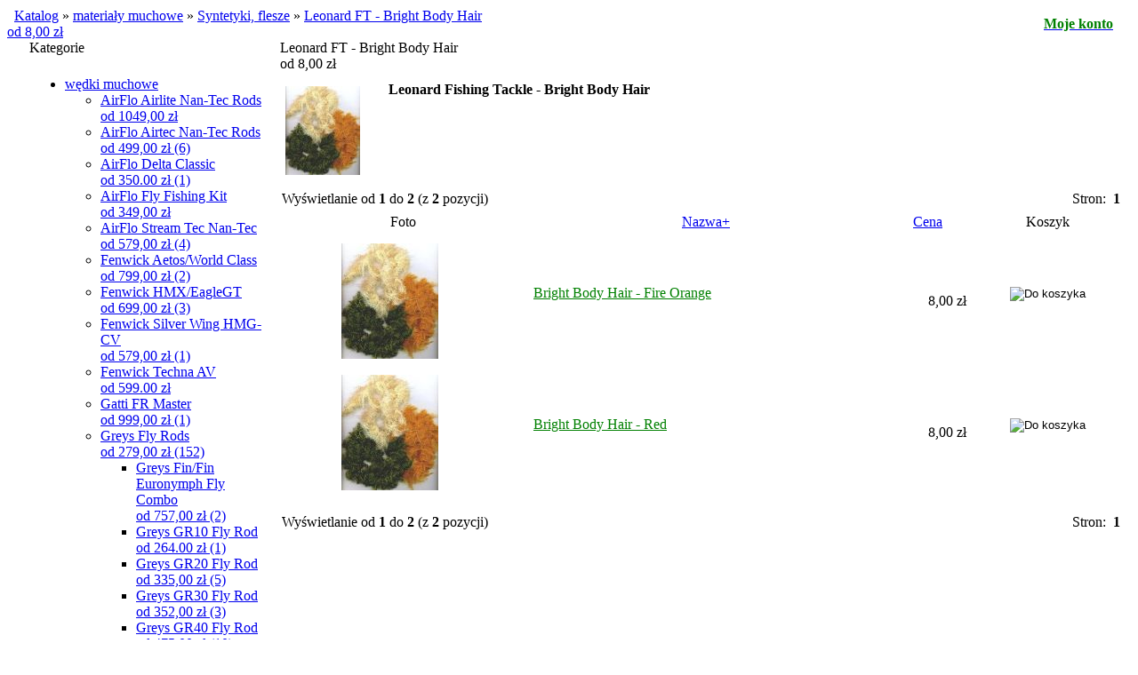

--- FILE ---
content_type: text/html
request_url: http://www.sport-fish.pl/leonard-bright-body-hair-brod-c-441_864_1008.html
body_size: 33231
content:
<!DOCTYPE HTML PUBLIC "-//W3C//DTD HTML 4.01 Transitional//EN">
<html dir="LTR" lang="pl">
<head>

 <meta http-equiv="Content-Type" content="text/html; charset=UTF-8" />
  <title>sport-fish - Stanisław Guzdek - internetowy sklep wędkarski - Leonard FT - Bright Body Hair <BR>od 8,00 zł sport-fish - internetowy sklep wędkarski </title>
  <meta name="Description" content="Leonard FT - Bright Body Hair <BR>od 8,00 zł sport-fish - internetowy sklep wędkarski">
  <meta name="Keywords" content="Leonard FT - Bright Body Hair <BR>od 8,00 zł, sport-fish - internetowy sklep wędkarski">
 <meta name="robots" content="noodp">


<script type="text/javascript" src="includes/javascript/menu.js"></script>
<meta name="robots" content="index all, follow all">
<meta http-equiv="Content-Style-Type" content="text/css2">
<base href="https://www.sport-fish.pl/">


<link rel="stylesheet" type="text/css" href="templates/standard/stylesheet.css">
<link rel="stylesheet" type="text/css" href="templates/standard/print.css" media="print">
<link rel="stylesheet" type="text/css" href="templates/standard/lytebox.css" media="screen">

<script type="text/javascript" language="javascript" src="includes/javascript/general.js"></script>



<script type="text/javascript">

  var _gaq = _gaq || [];
  _gaq.push(['_setAccount', 'UA-21561370-1']);
  _gaq.push(['_trackPageview']);

  (function() {
    var ga = document.createElement('script'); ga.type = 'text/javascript'; ga.async = true;
    ga.src = ('https:' == document.location.protocol ? 'https://ssl' : 'http://www') + '.google-analytics.com/ga.js';
    var s = document.getElementsByTagName('script')[0]; s.parentNode.insertBefore(ga, s);
  })();

</script>


<script type="text/javascript" language="javascript"><!--
function session_win() {
  window.open("https://www.sport-fish.pl/info_shopping_cart.php","info_shopping_cart","height=460,width=430,toolbar=no,statusbar=no,scrollbars=yes").focus();
}
//--></script>

<script type="text/javascript" language="javascript" src="includes/javascript/lytebox.js"></script>

<link rel="stylesheet" type="text/css" href="shadowbox.css">
<script type="text/javascript" src="shadowbox.js"></script>
<script type="text/javascript">
Shadowbox.init({
    handleOversize: "drag",
    modal: false
});
</script>

<script type="text/javascript" src="swfobject.js"></script>

</head>
<body>

<!-- warnings //-->
<!-- warning_eof //-->

          
<div id="RAMA">	  
<div id="BANER" ></div>
<div id="MENU" ><img  src="images/btn/1.jpg" alt=""><a  href="index.php"><img  src="images/btn/2.jpg" alt=""></a><img  src="images/btn/3.jpg" alt=""><a  href="info_pages.php?pages_id=6"><img  src="images/btn/4.jpg" alt=""></a><img  src="images/btn/5.jpg" alt=""><a  href="info_pages.php?pages_id=5"><img  src="images/btn/6.jpg" alt=""></a><img  src="images/btn/7.jpg" alt=""><a  href="info_pages.php?pages_id=17"><img  src="images/btn/8.jpg" alt=""></a><img  src="images/btn/9.jpg" alt=""><a  href="contact_us.php"><img  src="images/btn/10.jpg" alt=""></a><img  src="images/btn/11.jpg" alt=""></div>	      
 <table width="100%" align="center" BORDER="0" CELLSPACING="0" CELLPADDING="0" bgcolor="#FFFFFF">

                    					
                    <tr><td><img src="templates/standard/images/misc/pixel_trans.gif" width="2" height="1" border="0" alt=""></td></tr>

                    <tr>
                        <td>
                            <table border="0" width="100%" cellspacing="0" cellpadding="0">
                                <tr>
                                    <td>
                                        <table width="100%" cellspacing="0" cellpadding="0">
                                            <tr>
                                                <td class="headerNavigation" height="25">&#160;&#160;<a href="https://www.sport-fish.pl/index.php" class="headerNavigation">Katalog</a> » <a href="https://www.sport-fish.pl/materialy-muchowe-c-441.html" class="headerNavigation">materiały muchowe</a> » <a href="https://www.sport-fish.pl/syntetyki-flesze-c-441_864.html" class="headerNavigation">Syntetyki, flesze</a> » <a href="https://www.sport-fish.pl/leonard-bright-body-hair-brod-c-441_864_1008.html" class="headerNavigation">Leonard FT - Bright Body Hair <BR>od 8,00 zł</a></td>
                                                <td align="right" class="headerNavigation" height="25"><a href="https://www.sport-fish.pl/account.php" class="headerNavigation"><B style="color:green;">Moje konto</b></a> &#160; &#160;&#160;</td>
                                            </tr>
                                        </table>
                                    </td>
                                </tr>
                            </table>
                            
                        </td>
                    </tr>
                    <!-- header_eof //-->
                    <tr>
                        <td>
                            <!-- body //-->
                            <table border="0" width="100%" cellspacing="0" cellpadding="0">
                                <tr>
                                    <td width="215" valign="top">
                                        <table border="0" width="190" cellspacing="0" cellpadding="0">
                                            <!-- column_left //-->
                                            <tr>
 <td>
  <table border="0" width="215" cellspacing="0" cellpadding="0">
   <tr>
    <td style="background: url(templates/standard//images/infobox/top_left.gif) no-repeat left" width="25" height="40"><img src="templates/standard/images/misc/pixel_trans.gif" width="25" height="1" border="0" alt=""></td>	
	<td width="100%" class="infoBoxHeading" style="background: url(templates/standard//images/infobox/top_top.gif)" valign="top">Kategorie</td>
    <td style="background: url(templates/standard//images/infobox/top_right.gif) no-repeat left" width="15" height="40"><img src="templates/standard/images/misc/pixel_trans.gif" width="15" height="1" border="0" alt=""></td>
   </tr>
  </table>
 </td>
</tr>
<tr>
 <td>
  <table border="0" width="215" cellspacing="0" cellpadding="0">
   <tr>
    <td style="background: url(templates/standard//images/infobox/border_left.gif) repeat-y" width="25"><img src="templates/standard/images/misc/pixel_trans.gif" width="25" height="1" border="0" alt=""></td>
    <td style="background: url(templates/standard//images/infobox/border_background.gif)" width="175">
     <table border="0" width="175" cellspacing="0" cellpadding="0">
      <tr><td><img src="templates/standard/images/misc/pixel_trans.gif" width="175" height="1" border="0" alt=""></td></tr>
	  <tr><td class="boxText" align="left">
<script type="text/javascript" src="includes/javascript/jcssmenu/jcssmenu.js"></script>
<style type="text/css"> @import url('includes/javascript/jcssmenu/jcssmenu.css');</style>
<div id="jcssMenu" class="jcssMenu">
<ul><li><a href="https://www.sport-fish.pl/wedki-c-426.html"><span class="icon"><span><span class="text">wędki muchowe</span></span></span></a><ul><li><a href="https://www.sport-fish.pl/airflo-airlite-nantec-rodsbr-104900-c-426_781.html"><span class="icon"><span><span class="text">AirFlo Airlite Nan-Tec Rods<BR>   od 1049,00 zł</span></span></span></a></li><li><a href="https://www.sport-fish.pl/airflo-airtec-nantec-rodsbr-49900-c-426_767.html"><span class="icon"><span><span class="text">AirFlo Airtec Nan-Tec Rods<BR>    od 499,00 zł&nbsp;(6)</span></span></span></a></li><li><a href="https://www.sport-fish.pl/airflo-delta-classicbrod-34900-c-426_456.html"><span class="icon"><span><span class="text">AirFlo Delta Classic<br>od 350.00 zł&nbsp;(1)</span></span></span></a></li><li><a href="https://www.sport-fish.pl/airflo-fishing-34900-c-426_768.html"><span class="icon"><span><span class="text">AirFlo Fly Fishing Kit <BR>   od 349,00 zł</span></span></span></a></li><li><a href="https://www.sport-fish.pl/airflo-stream-nantec-57900-c-426_664.html"><span class="icon"><span><span class="text">AirFlo Stream Tec Nan-Tec  <BR>     od 579,00 zł&nbsp;(4)</span></span></span></a></li><li><a href="https://www.sport-fish.pl/fenwick-aetosworld-class-brod-79900-c-426_1108.html"><span class="icon"><span><span class="text">Fenwick Aetos/World Class <BR>od 799,00 zł&nbsp;(2)</span></span></span></a></li><li><a href="https://www.sport-fish.pl/fenwick-hmxeaglegtbr-69900-c-426_999.html"><span class="icon"><span><span class="text">Fenwick HMX/EagleGT<BR> od 699,00 zł&nbsp;(3)</span></span></span></a></li><li><a href="https://www.sport-fish.pl/fenwick-silver-wing-hmgcv-c-426_454.html"><span class="icon"><span><span class="text">Fenwick Silver Wing HMG-CV<br>od 579,00 zł&nbsp;(1)</span></span></span></a></li><li><a href="https://www.sport-fish.pl/fenwick-techna-c-426_455.html"><span class="icon"><span><span class="text">Fenwick Techna AV<br>od 599.00 zł</span></span></span></a></li><li><a href="https://www.sport-fish.pl/gatti-frhpii-c-426_452.html"><span class="icon"><span><span class="text">Gatti FR Master <br> od 999,00 zł&nbsp;(1)</span></span></span></a></li><li><a href="https://www.sport-fish.pl/greys-rods-27900-c-426_826.html"><span class="icon"><span class="submenu"><span class="text">Greys Fly Rods <BR> od 279,00 zł&nbsp;(152)</span></span></span></a><ul><li><a href="https://www.sport-fish.pl/greys-finfin-euronymph-combo-75700-c-426_826_1234.html"><span class="icon"><span><span class="text">Greys Fin/Fin Euronymph Fly Combo  <BR> od 757,00 zł&nbsp;(2)</span></span></span></a></li><li><a href="https://www.sport-fish.pl/greys-gr10-rodbr-26400-c-426_826_827.html"><span class="icon"><span><span class="text">Greys GR10 Fly Rod<BR> od 264.00 zł&nbsp;(1)</span></span></span></a></li><li><a href="https://www.sport-fish.pl/greys-gr20-rodbr-33500-c-426_826_1118.html"><span class="icon"><span><span class="text">Greys GR20 Fly Rod<BR> od 335,00 zł&nbsp;(5)</span></span></span></a></li><li><a href="https://www.sport-fish.pl/greys-gr30-rodbr-35200-c-426_826_828.html"><span class="icon"><span><span class="text">Greys GR30 Fly Rod<BR> od 352,00 zł&nbsp;(3)</span></span></span></a></li><li><a href="https://www.sport-fish.pl/greys-gr40-rodbr-47500-c-426_826_1119.html"><span class="icon"><span><span class="text">Greys GR40 Fly Rod<BR> od 475,00 zł&nbsp;(10)</span></span></span></a></li><li><a href="https://www.sport-fish.pl/greys-gr50-rodbr-59900-c-426_826_829.html"><span class="icon"><span><span class="text">Greys GR50 Fly Rod<BR> od 599,00 zł&nbsp;(9)</span></span></span></a></li><li><a href="https://www.sport-fish.pl/greys-gr60-rodbrod-62000-c-426_826_1179.html"><span class="icon"><span><span class="text">Greys GR60 Fly Rod<BR>od 620,00 zł&nbsp;(9)</span></span></span></a></li><li><a href="https://www.sport-fish.pl/greys-gr70-competition-special-rodbr-129000-c-426_826_1079.html"><span class="icon"><span><span class="text">Greys GR70 Competition Special Fly Rod<BR> od 1290,00 zł&nbsp;(3)</span></span></span></a></li><li><a href="https://www.sport-fish.pl/greys-gr70-streamflex-rodbrod-1220-c-426_826_1019.html"><span class="icon"><span><span class="text">Greys GR70 Streamflex Fly Rod<BR>od 1220 zł&nbsp;(9)</span></span></span></a></li><li><a href="https://www.sport-fish.pl/greys-gr70-streamflex-plus-119300-c-426_826_832.html"><span class="icon"><span><span class="text">Greys GR70 Streamflex Plus  <BR> od 1193,00 zł&nbsp;(2)</span></span></span></a></li><li><a href="https://www.sport-fish.pl/greys-gr70-travel-brod-111200-c-426_826_1116.html"><span class="icon"><span><span class="text">Greys GR70 Travel Fly Rod <BR>od 1112,00 zł</span></span></span></a></li><li><a href="https://www.sport-fish.pl/greys-gr80-streamflex-rodbrod-105000-c-426_826_1187.html"><span class="icon"><span><span class="text">Greys GR80 Streamflex Fly Rod<BR>od 1050,00 zł&nbsp;(8)</span></span></span></a></li><li><a href="https://www.sport-fish.pl/greys-gr80-streamflex-plus-rodbrod-149000-c-426_826_1188.html"><span class="icon"><span><span class="text">Greys GR80 Streamflex Plus Fly Rod<BR>od 1490,00 zł</span></span></span></a></li><li><a href="https://www.sport-fish.pl/greys-combo-brod-53900-c-426_826_1180.html"><span class="icon"><span><span class="text">Greys GRC Fly Combo  <BR>od 539,00 zł&nbsp;(3)</span></span></span></a></li><li><a href="https://www.sport-fish.pl/greys-rodbr-27900-c-426_826_909.html"><span class="icon"><span><span class="text">Greys GS Fly Rod<BR>  od 279,00 zł&nbsp;(4)</span></span></span></a></li><li><a href="https://www.sport-fish.pl/greys-k4st-combo-zestawybrod-67000-c-426_826_1196.html"><span class="icon"><span><span class="text">Greys K4ST + Fly Combo - zestawy<BR>od 670,00 zł&nbsp;(3)</span></span></span></a></li><li><a href="https://www.sport-fish.pl/greys-k4st-combo-zestawy-brod-54000-c-426_826_1195.html"><span class="icon"><span><span class="text">Greys K4ST Fly Combo - zestawy   <BR>od 540,00 zł&nbsp;(3)</span></span></span></a></li><li><a href="https://www.sport-fish.pl/greys-k4st-combo-zestawy-78000-c-426_826_1197.html"><span class="icon"><span><span class="text">Greys K4ST X Fly Combo - zestawy <BR> od 780,00 zł&nbsp;(5)</span></span></span></a></li><li><a href="https://www.sport-fish.pl/greys-kite-double-handedswitch-178000-c-426_826_1246.html"><span class="icon"><span><span class="text">Greys Kite Double Handed/Switch Fly Rod <BR>    od 1780,00 zł&nbsp;(6)</span></span></span></a></li><li><a href="https://www.sport-fish.pl/greys-kite-single-handed-71700-c-426_826_1245.html"><span class="icon"><span><span class="text">Greys Kite Single Handed Fly Rod   <BR>    od 717,00 zł&nbsp;(17)</span></span></span></a></li><li><a href="https://www.sport-fish.pl/greys-lance-59800-c-426_826_1253.html"><span class="icon"><span><span class="text">Greys Lance Fly Rod <BR>   od 598,00 zł&nbsp;(11)</span></span></span></a></li><li><a href="https://www.sport-fish.pl/greys-wing-double-handed-258000-c-426_826_1251.html"><span class="icon"><span><span class="text">Greys Wing Double Handed Fly Rod <BR>  od 2580,00 zł&nbsp;(3)</span></span></span></a></li><li><a href="https://www.sport-fish.pl/greys-wing-salt-155300-c-426_826_1249.html"><span class="icon"><span><span class="text">Greys Wing Salt Fly Rod <BR>  od 1553,00 zł&nbsp;(6)</span></span></span></a></li><li><a href="https://www.sport-fish.pl/greys-wing-spey-191100-c-426_826_1250.html"><span class="icon"><span><span class="text">Greys Wing Spey Fly Rod  <BR>  od 1911,00 zł&nbsp;(4)</span></span></span></a></li><li><a href="https://www.sport-fish.pl/greys-wing-stillwater-155300-c-426_826_1248.html"><span class="icon"><span><span class="text">Greys Wing Stillwater Fly Rod <BR>  od 1553,00 zł&nbsp;(4)</span></span></span></a></li><li><a href="https://www.sport-fish.pl/greys-wing-streamflex-119500-c-426_826_1247.html"><span class="icon"><span><span class="text">Greys Wing Streamflex Fly Rod   <BR>    od 1195,00 zł&nbsp;(15)</span></span></span></a></li><li><a href="https://www.sport-fish.pl/greys-wing-travel-171200-c-426_826_1252.html"><span class="icon"><span><span class="text">Greys Wing Travel Fly Rod  <BR> od 1712,00 zł&nbsp;(5)</span></span></span></a></li><li><a href="https://www.sport-fish.pl/greys-streamflex-rodbr-80700-c-426_826_831.html"><span class="icon"><span><span class="text">Greys XF2 Streamflex Fly Rod<BR> od 807,00 zł&nbsp;(2)</span></span></span></a></li></ul></li><li><a href="https://www.sport-fish.pl/hardy-rods-brod-96600-c-426_818.html"><span class="icon"><span class="submenu"><span class="text">Hardy Fly Rods <BR>od 966,00 zł&nbsp;(94)</span></span></span></a><ul><li><a href="https://www.sport-fish.pl/hardy-aydon-double-handed-rods-311000-c-426_818_1243.html"><span class="icon"><span><span class="text">Hardy Aydon Double Handed Fly Rods  <BR>   od 3110,00 zł&nbsp;(7)</span></span></span></a></li><li><a href="https://www.sport-fish.pl/hardy-aydon-single-handed-rodsbr-231000-c-426_818_1242.html"><span class="icon"><span><span class="text">Hardy Aydon Single Handed Fly Rods<BR>  od 2310,00 zł&nbsp;(15)</span></span></span></a></li><li><a href="https://www.sport-fish.pl/hardy-aydon-travel-rods-250000-c-426_818_1244.html"><span class="icon"><span><span class="text">Hardy Aydon Travel Fly Rods  <BR>  od 2500,00 zł&nbsp;(5)</span></span></span></a></li><li><a href="https://www.sport-fish.pl/hardy-demon-sintrix-rodbr-179900-c-426_818_1137.html"><span class="icon"><span><span class="text">Hardy Demon Sintrix 330 Fly Rod<BR> od 1799,00 zł&nbsp;(7)</span></span></span></a></li><li><a href="https://www.sport-fish.pl/hardy-demon-smuggler-rodbr-192000-c-426_818_1111.html"><span class="icon"><span><span class="text">Hardy Demon Smuggler Fly Rod<BR> od 1920,00 zł</span></span></span></a></li><li><a href="https://www.sport-fish.pl/hardy-rodbr-287200-c-426_818_1192.html"><span class="icon"><span><span class="text">Hardy HBX Fly Rod<BR> od 2872,00 zł&nbsp;(5)</span></span></span></a></li><li><a href="https://www.sport-fish.pl/hardy-switch-rodbrod-219900-c-426_818_1115.html"><span class="icon"><span><span class="text">Hardy Jet AWS Switch Fly Rod<BR>od 2199,00 zł</span></span></span></a></li><li><a href="https://www.sport-fish.pl/hardy-sintrix-rodbr-159900-c-426_818_819.html"><span class="icon"><span><span class="text">Hardy Jet Sintrix Fly Rod<BR> od 1599,00 zł&nbsp;(7)</span></span></span></a></li><li><a href="https://www.sport-fish.pl/hardy-marksman-rodbr-159900-c-426_818_953.html"><span class="icon"><span><span class="text">Hardy Marksman 2T Fly Rod<BR> od 1599,00 zł&nbsp;(1)</span></span></span></a></li><li><a href="https://www.sport-fish.pl/hardy-marksman-398200-c-426_818_1268.html"><span class="icon"><span><span class="text">Hardy Marksman Fly Rod  <BR>  od 3982,00 zł&nbsp;(16)</span></span></span></a></li><li><a href="https://www.sport-fish.pl/hardy-shadow-110000-c-426_818_1135.html"><span class="icon"><span><span class="text">Hardy Shadow Fly Rod New <BR> od 1100,00 zł&nbsp;(3)</span></span></span></a></li><li><a href="https://www.sport-fish.pl/hardy-shadow-rodbr-96600-c-426_818_945.html"><span class="icon"><span><span class="text">Hardy Shadow Fly Rod<BR> od 966,00 zł&nbsp;(1)</span></span></span></a></li><li><a href="https://www.sport-fish.pl/hardy-ultralite-sintrix-314000-c-426_818_820.html"><span class="icon"><span><span class="text">Hardy Ultralite LL Sintrix NSX Fly Rod <BR> od 3140,00 zł&nbsp;(9)</span></span></span></a></li><li><a href="https://www.sport-fish.pl/hardy-ultralite-sintrix-switchspey-352000-c-426_818_1229.html"><span class="icon"><span><span class="text">Hardy Ultralite Sintrix NSX DH Switch/Spey Fly Rod <BR>  od 3520,00 zł&nbsp;(13)</span></span></span></a></li><li><a href="https://www.sport-fish.pl/hardy-wraight-rodbr-289900-c-426_818_1110.html"><span class="icon"><span><span class="text">Hardy Wraight Fly Rod<BR> od 2899,00 zł&nbsp;(2)</span></span></span></a></li><li><a href="https://www.sport-fish.pl/hardy-zephrus-fwsawssws-289900-c-426_818_1018.html"><span class="icon"><span><span class="text">Hardy Zephrus FWS/AWS/SWS Fly Rod <BR> od 2899,00 zł&nbsp;(3)</span></span></span></a></li><li><a href="https://www.sport-fish.pl/hardy-zephrus-ultralite-249900-c-426_818_1136.html"><span class="icon"><span><span class="text">Hardy Zephrus Ultralite Fly Rod <BR> od 2499,00 zł</span></span></span></a></li></ul></li><li><a href="https://www.sport-fish.pl/jaxon-xtpro-perseus-eternum-inspiral-13500-c-426_460.html"><span class="icon"><span class="submenu"><span class="text">Jaxon Fly Rods <BR>   od 46,00 zł&nbsp;(14)</span></span></span></a><ul><li><a href="https://www.sport-fish.pl/jaxon-cantara-4600-c-426_460_610.html"><span class="icon"><span><span class="text">Jaxon Cantara Fly <BR>      od 46,00 zł&nbsp;(1)</span></span></span></a></li><li><a href="https://www.sport-fish.pl/jaxon-eternum-12900-c-426_460_605.html"><span class="icon"><span><span class="text">Jaxon Eternum Fly <BR>   od 129,00 zł&nbsp;(1)</span></span></span></a></li><li><a href="https://www.sport-fish.pl/jaxon-inspiral-flybr-11300-c-426_460_606.html"><span class="icon"><span><span class="text">Jaxon Inspiral Fly<BR>       od 113,00 zł&nbsp;(5)</span></span></span></a></li><li><a href="https://www.sport-fish.pl/jaxon-perseus-flybr-12800-c-426_460_607.html"><span class="icon"><span><span class="text">Jaxon Perseus Fly<BR>    od 128,00 zł&nbsp;(1)</span></span></span></a></li><li><a href="https://www.sport-fish.pl/jaxon-xtpro-flybr-22900-c-426_460_608.html"><span class="icon"><span><span class="text">Jaxon XT-PRO Fly<BR>     od 229,00 zł&nbsp;(6)</span></span></span></a></li></ul></li><li><a href="https://www.sport-fish.pl/robinson-diaflex-41000-c-426_458.html"><span class="icon"><span><span class="text">Robinson Diaflex <BR>     od 295,00 zł&nbsp;(1)</span></span></span></a></li><li><a href="https://www.sport-fish.pl/ross-essence-brod-59900-c-426_628.html"><span class="icon"><span><span class="text">Ross Essence FC  <br>od 599,00 zł</span></span></span></a></li><li><a href="https://www.sport-fish.pl/ross-essence-fsbr-44900-c-426_629.html"><span class="icon"><span><span class="text">Ross Essence FS<BR>     od 449.00 zł</span></span></span></a></li><li><a href="https://www.sport-fish.pl/ross-essence-79900-c-426_626.html"><span class="icon"><span><span class="text">Ross Essence RX <BR> od 799.00 zł&nbsp;(1)</span></span></span></a></li><li><a href="https://www.sport-fish.pl/ross-journey-beginning-fishing-outfit-brod-69900-c-426_956.html"><span class="icon"><span><span class="text">Ross Journey Beginning Fly Fishing Outfit  <BR>od 699,00 zł</span></span></span></a></li><li><a href="https://www.sport-fish.pl/shakespeare-combokit-zestawy-brod-24900-c-426_1071.html"><span class="icon"><span class="submenu"><span class="text">Shakespeare Fly Combo/Kit - zestawy <BR>od 249,00 zł&nbsp;(14)</span></span></span></a><ul><li><a href="https://www.sport-fish.pl/shakespeare-cedar-canyon-premier-combo-41900-c-426_1071_1221.html"><span class="icon"><span><span class="text">Shakespeare Cedar Canyon Premier Fly Combo <BR>  od 419,00 zł&nbsp;(2)</span></span></span></a></li><li><a href="https://www.sport-fish.pl/shakespeare-cedar-canyon-premier-kitbr-35900-c-426_1071_1222.html"><span class="icon"><span><span class="text">Shakespeare Cedar Canyon Premier Fly Kit<BR>   od 359,00 zł&nbsp;(2)</span></span></span></a></li><li><a href="https://www.sport-fish.pl/shakespeare-cedar-canyon-stream-29900-c-426_1071_1220.html"><span class="icon"><span><span class="text">Shakespeare Cedar Canyon Stream Fly Kit <BR>  od 299,00 zł&nbsp;(2)</span></span></span></a></li><li><a href="https://www.sport-fish.pl/shakespeare-omni-combo-37500-c-426_1071_1072.html"><span class="icon"><span><span class="text">Shakespeare Omni Fly Combo <BR> od 375,00 zł&nbsp;(4)</span></span></span></a></li><li><a href="https://www.sport-fish.pl/shakespeare-sigma-combo-42900-c-426_1071_1073.html"><span class="icon"><span><span class="text">Shakespeare Sigma Fly Combo <BR> od 429,00 zł&nbsp;(4)</span></span></span></a></li></ul></li><li><a href="https://www.sport-fish.pl/shakespeare-rods-14400-c-426_817.html"><span class="icon"><span class="submenu"><span class="text">Shakespeare Fly Rods <BR> od 144,00 zł&nbsp;(62)</span></span></span></a><ul><li><a href="https://www.sport-fish.pl/shakespeare-agility-26500-c-426_817_1068.html"><span class="icon"><span><span class="text">Shakespeare Agility 2 Fly <BR> od 265,00 zł&nbsp;(10)</span></span></span></a></li><li><a href="https://www.sport-fish.pl/shakespeare-agility-rise-brod-22500-c-426_817_1117.html"><span class="icon"><span><span class="text">Shakespeare Agility 2 Rise <BR>od 225,00 zł&nbsp;(3)</span></span></span></a></li><li><a href="https://www.sport-fish.pl/shakespeare-agility-35000-c-426_817_1069.html"><span class="icon"><span><span class="text">Shakespeare Agility 2 XPS Fly <BR> od 350,00 zł&nbsp;(2)</span></span></span></a></li><li><a href="https://www.sport-fish.pl/shakespeare-agility-c-426_817_461.html"><span class="icon"><span><span class="text">Shakespeare Agility Fly <BR> od 265,00 zł&nbsp;(5)</span></span></span></a></li><li><a href="https://www.sport-fish.pl/shakespeare-agility-rise-c-426_817_809.html"><span class="icon"><span><span class="text">Shakespeare Agility Rise Fly <BR> od 219 zł</span></span></span></a></li><li><a href="https://www.sport-fish.pl/shakespeare-agility-c-426_817_810.html"><span class="icon"><span><span class="text">Shakespeare Agility XPS Fly <BR> od 270 zł</span></span></span></a></li><li><a href="https://www.sport-fish.pl/shakespeare-cedar-canyon-premier-20900-c-426_817_1217.html"><span class="icon"><span><span class="text">Shakespeare Cedar Canyon Premier Fly Rod <BR>   od 209,00 zł&nbsp;(3)</span></span></span></a></li><li><a href="https://www.sport-fish.pl/shakespeare-cedar-canyon-stream-15900-c-426_817_1219.html"><span class="icon"><span><span class="text">Shakespeare Cedar Canyon Stream Fly Rod <BR>   od 159,00 zł&nbsp;(3)</span></span></span></a></li><li><a href="https://www.sport-fish.pl/shakespeare-cedar-canyon-summit-rods-29900-c-426_817_1218.html"><span class="icon"><span><span class="text">Shakespeare Cedar Canyon Summit Fly Rods  <BR> od 299,00 zł&nbsp;(4)</span></span></span></a></li><li><a href="https://www.sport-fish.pl/shakespeare-omni-14400-c-426_817_812.html"><span class="icon"><span><span class="text">Shakespeare Omni Fly <BR> od 144,00 zł&nbsp;(2)</span></span></span></a></li><li><a href="https://www.sport-fish.pl/shakespeare-oracle-river-33900-c-426_817_1216.html"><span class="icon"><span><span class="text">Shakespeare Oracle 2 River Fly Rod  <BR> od 339,00 zł&nbsp;(10)</span></span></span></a></li><li><a href="https://www.sport-fish.pl/shakespeare-oracle-stillwater-37900-c-426_817_1215.html"><span class="icon"><span><span class="text">Shakespeare Oracle 2 Stillwater Fly Rod  <BR>  od 379,00 zł&nbsp;(5)</span></span></span></a></li><li><a href="https://www.sport-fish.pl/shakespeare-oracle-salmon-switch-53500-c-426_817_1087.html"><span class="icon"><span><span class="text">Shakespeare Oracle Salmon i Switch <BR> od 535,00 zł&nbsp;(1)</span></span></span></a></li><li><a href="https://www.sport-fish.pl/shakespeare-sigma-16000-c-426_817_811.html"><span class="icon"><span><span class="text">Shakespeare Sigma Fly <BR> od 160,00 zł&nbsp;(4)</span></span></span></a></li><li><a href="https://www.sport-fish.pl/shakespeare-sigma-supra-16500-c-426_817_1070.html"><span class="icon"><span><span class="text">Shakespeare Sigma Supra Fly <BR> od 165,00 zł&nbsp;(10)</span></span></span></a></li></ul></li><li><a href="https://www.sport-fish.pl/team-dragon-millenium-19200-c-426_457.html"><span class="icon"><span><span class="text">Team Dragon, Millenium <BR>       od 192,00 zł&nbsp;(1)</span></span></span></a></li><li><a href="https://www.sport-fish.pl/temple-fork-outfitters-brod-59900-c-426_1081.html"><span class="icon"><span class="submenu"><span class="text">Temple Fork Outfitters <BR>od 599,00 zł&nbsp;(1)</span></span></span></a><ul><li><a href="https://www.sport-fish.pl/bvkbr-94900-c-426_1081_1082.html"><span class="icon"><span><span class="text">TFO BVK<BR> od 949,00 zł&nbsp;(1)</span></span></span></a></li><li><a href="https://www.sport-fish.pl/professional-series-59900-c-426_1081_1172.html"><span class="icon"><span><span class="text">TFO Professional Series II <BR> od 599,00 zł</span></span></span></a></li></ul></li><li><a href="https://www.sport-fish.pl/winston-329900zl-c-426_448.html"><span class="icon"><span><span class="text">Winston Boron III X <br> od 2999,00zł</span></span></span></a></li><li><a href="https://www.sport-fish.pl/winston-nexus-199000-c-426_1062.html"><span class="icon"><span><span class="text">Winston Nexus <BR> od 1990,00 zł&nbsp;(3)</span></span></span></a></li></ul></li><li><a href="https://www.sport-fish.pl/kolowrotki-c-430.html"><span class="icon"><span><span class="text">kołowrotki muchowe</span></span></span></a><ul><li><a href="https://www.sport-fish.pl/airflo-reels-3000-c-430_466.html"><span class="icon"><span><span class="text">AirFlo Fly Reels <BR>        od 30,00 zł&nbsp;(5)</span></span></span></a></li><li><a href="https://www.sport-fish.pl/akcesoria-45900-c-430_637.html"><span class="icon"><span><span class="text">Akcesoria <BR> od 459,00 zł&nbsp;(1)</span></span></span></a></li><li><a href="https://www.sport-fish.pl/amundson-reels-6900-c-430_665.html"><span class="icon"><span><span class="text">Amundson Fly Reels <BR> od 69,00 zł</span></span></span></a></li><li><a href="https://www.sport-fish.pl/exori-reels-13500-c-430_470.html"><span class="icon"><span><span class="text">Exori Fly Reels <BR>          od 135,00 zł&nbsp;(1)</span></span></span></a></li><li><a href="https://www.sport-fish.pl/fenwick-reels-22900-c-430_656.html"><span class="icon"><span><span class="text">Fenwick Reels <BR>   od 229.00 zł</span></span></span></a></li><li><a href="https://www.sport-fish.pl/greys-reels-5000-c-430_821.html"><span class="icon"><span class="submenu"><span class="text">Greys Reels <BR> od 50,00 zł&nbsp;(73)</span></span></span></a><ul><li><a href="https://www.sport-fish.pl/greys-cruise-cassette-reel-31100-c-430_821_1279.html"><span class="icon"><span><span class="text">Greys Cruise Cassette Fly Reel  <BR>   od 311,00 zł&nbsp;(4)</span></span></span></a></li><li><a href="https://www.sport-fish.pl/greys-cruise-reel-29200-c-430_821_1278.html"><span class="icon"><span><span class="text">Greys Cruise Fly Reel   <BR>  od 292,00 zł&nbsp;(3)</span></span></span></a></li><li><a href="https://www.sport-fish.pl/greys-cassette-reel-44500-c-430_821_1225.html"><span class="icon"><span><span class="text">Greys Fin Cassette Fly Reel <BR>   od 445,00 zł&nbsp;(6)</span></span></span></a></li><li><a href="https://www.sport-fish.pl/greys-reel-13000-c-430_821_1224.html"><span class="icon"><span><span class="text">Greys Fin Fly Reel <BR>  od 130,00 zł&nbsp;(8)</span></span></span></a></li><li><a href="https://www.sport-fish.pl/greys-reelbr-10000-c-430_821_1121.html"><span class="icon"><span><span class="text">Greys GTS 300 Fly Reel<BR> od 100,00 zł</span></span></span></a></li><li><a href="https://www.sport-fish.pl/greys-reelbr-29900-c-430_821_971.html"><span class="icon"><span><span class="text">Greys GTS 500 Fly Reel<BR> od 299,00 zł&nbsp;(1)</span></span></span></a></li><li><a href="https://www.sport-fish.pl/greys-reelbr-37500-c-430_821_1120.html"><span class="icon"><span><span class="text">Greys GTS 600 Fly Reel<BR> od 375,00 zł&nbsp;(2)</span></span></span></a></li><li><a href="https://www.sport-fish.pl/greys-reelbr-57000-c-430_821_972.html"><span class="icon"><span><span class="text">Greys GTS 700 Fly Reel<BR> od 570,00 zł&nbsp;(3)</span></span></span></a></li><li><a href="https://www.sport-fish.pl/greys-reelbrod-41500-c-430_821_1083.html"><span class="icon"><span><span class="text">Greys GTS 900 Fly Reel<BR>od 415,00 zł&nbsp;(9)</span></span></span></a></li><li><a href="https://www.sport-fish.pl/greys-gx1000-reelbr-89400-c-430_821_1190.html"><span class="icon"><span><span class="text">Greys GX1000 Fly Reel<BR> od 894,00 zł&nbsp;(5)</span></span></span></a></li><li><a href="https://www.sport-fish.pl/greys-gx300-reelbr-8300-c-430_821_822.html"><span class="icon"><span><span class="text">Greys GX300 Fly Reel<BR> od 83,00 zł&nbsp;(2)</span></span></span></a></li><li><a href="https://www.sport-fish.pl/greys-gx500-reelbr-19900-c-430_821_823.html"><span class="icon"><span><span class="text">Greys GX500 Fly Reel<BR> od 199,00 zł&nbsp;(1)</span></span></span></a></li><li><a href="https://www.sport-fish.pl/greys-gx700-reel-48000-c-430_821_824.html"><span class="icon"><span><span class="text">Greys GX700 Fly Reel <BR> od 480,00 zł&nbsp;(1)</span></span></span></a></li><li><a href="https://www.sport-fish.pl/greys-gx900-reelbr-58800-c-430_821_825.html"><span class="icon"><span><span class="text">Greys GX900 Fly Reel<BR> od 588,00 zł&nbsp;(5)</span></span></span></a></li><li><a href="https://www.sport-fish.pl/greys-cassette-reelbr-52000-c-430_821_1122.html"><span class="icon"><span><span class="text">Greys QRS Cassette Fly Reel<BR> od 520.00 zł&nbsp;(6)</span></span></span></a></li><li><a href="https://www.sport-fish.pl/greys-tail-reel-35500-c-430_821_1223.html"><span class="icon"><span><span class="text">Greys Tail AW Fly Reel <BR> od 355,00 zł&nbsp;(4)</span></span></span></a></li><li><a href="https://www.sport-fish.pl/greys-tail-reel-48500-c-430_821_1214.html"><span class="icon"><span><span class="text">Greys Tail Fly Reel <BR> od 485,00 zł&nbsp;(6)</span></span></span></a></li><li><a href="https://www.sport-fish.pl/greys-tital-reel-58000-c-430_821_1254.html"><span class="icon"><span><span class="text">Greys Tital Fly Reel  <BR>  od 580,00 zł&nbsp;(7)</span></span></span></a></li></ul></li><li><a href="https://www.sport-fish.pl/hardy-reels-brod-8300-c-430_813.html"><span class="icon"><span class="submenu"><span class="text">Hardy Reels <BR>od 83,00 zł&nbsp;(99)</span></span></span></a><ul><li><a href="https://www.sport-fish.pl/hardy-1912-perfect-brod-396200-c-430_813_1290.html"><span class="icon"><span><span class="text">Hardy 1912 Perfect <BR>od 3962,00 zł&nbsp;(1)</span></span></span></a></li><li><a href="https://www.sport-fish.pl/hardy-1921-perfect-brod-291400-c-430_813_1291.html"><span class="icon"><span><span class="text">Hardy 1921 Perfect <BR>od 2914,00 zł&nbsp;(2)</span></span></span></a></li><li><a href="https://www.sport-fish.pl/hardy-averon-reel-151500-c-430_813_1276.html"><span class="icon"><span><span class="text">Hardy Averon Fly Reel <BR>  od 1515,00 zł&nbsp;(7)</span></span></span></a></li><li><a href="https://www.sport-fish.pl/hardy-bros-lightweight-reel-199100-c-430_813_1270.html"><span class="icon"><span><span class="text">Hardy Bros Lightweight Fly Reel  <BR> od 1991,00 zł&nbsp;(3)</span></span></span></a></li><li><a href="https://www.sport-fish.pl/hardy-brothers-150th-anniversary-reel-239800-c-430_813_1241.html"><span class="icon"><span><span class="text">Hardy Brothers 150th Anniversary Reel <BR>  od 2398,00 zł&nbsp;(12)</span></span></span></a></li><li><a href="https://www.sport-fish.pl/hardy-cascapedia-240000-c-430_813_1173.html"><span class="icon"><span><span class="text">Hardy Cascapedia <BR> od 2400,00 zł&nbsp;(2)</span></span></span></a></li><li><a href="https://www.sport-fish.pl/hardy-duchess-160900-c-430_813_1191.html"><span class="icon"><span><span class="text">Hardy Duchess <BR> od 1609,00 zł</span></span></span></a></li><li><a href="https://www.sport-fish.pl/hardy-fortuna-241500-c-430_813_1109.html"><span class="icon"><span><span class="text">Hardy Fortuna <BR> od 2415,00 zł&nbsp;(3)</span></span></span></a></li><li><a href="https://www.sport-fish.pl/hardy-181700-c-430_813_1193.html"><span class="icon"><span><span class="text">Hardy HBX <BR> od 1817,00 zł&nbsp;(4)</span></span></span></a></li><li><a href="https://www.sport-fish.pl/hardy-marquis-128500-c-430_813_1113.html"><span class="icon"><span><span class="text">Hardy Marquis LWT <BR> od 1285,00 zł&nbsp;(4)</span></span></span></a></li><li><a href="https://www.sport-fish.pl/hardy-resonate-reel-135900-c-430_813_1277.html"><span class="icon"><span><span class="text">Hardy Resonate Fly Reel <BR>  od 1359,00 zł&nbsp;(5)</span></span></span></a></li><li><a href="https://www.sport-fish.pl/hardy-sovereign-reel-brod-306900-c-430_813_1275.html"><span class="icon"><span><span class="text">Hardy Sovereign Fly Reel <BR>od 3069,00 zł&nbsp;(4)</span></span></span></a></li><li><a href="https://www.sport-fish.pl/hardy-ultraclick-104800-c-430_813_1231.html"><span class="icon"><span><span class="text">Hardy Ultraclick <BR> od 1048,00 zł&nbsp;(4)</span></span></span></a></li><li><a href="https://www.sport-fish.pl/hardy-ultradisc-cassette-156000-c-430_813_1227.html"><span class="icon"><span><span class="text">Hardy Ultradisc Cassette <BR> od 1560,00 zł&nbsp;(7)</span></span></span></a></li><li><a href="https://www.sport-fish.pl/hardy-ultradisc-udla-metalblack-128900-c-430_813_1226.html"><span class="icon"><span><span class="text">Hardy Ultradisc UDLA Gun Metal/Black   <BR>   od 1289,00 zł&nbsp;(21)</span></span></span></a></li><li><a href="https://www.sport-fish.pl/hardy-ultralite-brod-110000-c-430_813_1074.html"><span class="icon"><span><span class="text">Hardy Ultralite ASR <BR>od 1100,00 zł&nbsp;(5)</span></span></span></a></li><li><a href="https://www.sport-fish.pl/hardy-ultralite-1100-c-430_813_1020.html"><span class="icon"><span><span class="text">Hardy Ultralite CA DD <BR> od 1100 zł&nbsp;(5)</span></span></span></a></li><li><a href="https://www.sport-fish.pl/hardy-ultralite-click-check-24900-c-430_813_815.html"><span class="icon"><span><span class="text">Hardy Ultralite CC - Click Check <BR> od 249,00 zł</span></span></span></a></li><li><a href="https://www.sport-fish.pl/hardy-ultralite-disc-drag-96600-c-430_813_816.html"><span class="icon"><span><span class="text">Hardy Ultralite DD - Disc  Drag  <BR> od 966,00 zł</span></span></span></a></li><li><a href="https://www.sport-fish.pl/hardy-ultralite-brod-37500-c-430_813_1080.html"><span class="icon"><span><span class="text">Hardy Ultralite FW DD  <BR>od 375,00 zł</span></span></span></a></li><li><a href="https://www.sport-fish.pl/hardy-ultralite-brod-c-430_813_1021.html"><span class="icon"><span><span class="text">Hardy Ultralite MA DD <BR>od 590 zł&nbsp;(1)</span></span></span></a></li><li><a href="https://www.sport-fish.pl/hardy-ultralite-1500-c-430_813_1138.html"><span class="icon"><span><span class="text">Hardy Ultralite MTX <BR> od 1500 zł&nbsp;(5)</span></span></span></a></li><li><a href="https://www.sport-fish.pl/hardy-ultralite-sdsl-55000-c-430_813_1174.html"><span class="icon"><span><span class="text">Hardy Ultralite SDSL <BR> od 550,00 zł</span></span></span></a></li><li><a href="https://www.sport-fish.pl/hardy-zane-carbon-reel-234900-c-430_813_1269.html"><span class="icon"><span><span class="text">Hardy Zane Carbon Reel <BR>  od 2349,00 zł&nbsp;(4)</span></span></span></a></li></ul></li><li><a href="https://www.sport-fish.pl/jaxon-reels-1800-c-430_467.html"><span class="icon"><span class="submenu"><span class="text">Jaxon Fly Reels  <BR>           od 18,00 zł&nbsp;(15)</span></span></span></a><ul><li><a href="https://www.sport-fish.pl/jaxon-beta-reelsbr-1800-c-430_467_612.html"><span class="icon"><span><span class="text">Jaxon Beta Fly Reels<BR>    od 18,00 zł&nbsp;(2)</span></span></span></a></li><li><a href="https://www.sport-fish.pl/jaxon-fuga-reelsbr-7900-c-430_467_611.html"><span class="icon"><span><span class="text">Jaxon Fuga Fly Reels<BR>    od 79,00 zł&nbsp;(2)</span></span></span></a></li><li><a href="https://www.sport-fish.pl/jaxon-monolith-reels-c-430_467_943.html"><span class="icon"><span><span class="text">Jaxon Monolith Fly Reels&nbsp;(5)</span></span></span></a></li><li><a href="https://www.sport-fish.pl/jaxon-pelton-reelsbr-5800-c-430_467_942.html"><span class="icon"><span><span class="text">Jaxon Pelton Fly Reels<BR> od 58,00 zł&nbsp;(1)</span></span></span></a></li><li><a href="https://www.sport-fish.pl/jaxon-spectra-reels-4400-c-430_467_615.html"><span class="icon"><span><span class="text">Jaxon Spectra Fly Reels <BR> od 44,00 zł&nbsp;(2)</span></span></span></a></li><li><a href="https://www.sport-fish.pl/jaxon-trada-reels-1800-c-430_467_616.html"><span class="icon"><span><span class="text">Jaxon Trada Fly Reels <BR>   od 18,00 zł&nbsp;(2)</span></span></span></a></li><li><a href="https://www.sport-fish.pl/jaxon-vera-reels-1900-c-430_467_617.html"><span class="icon"><span><span class="text">Jaxon Vera Fly Reels <BR>   od 19,00 zł&nbsp;(1)</span></span></span></a></li></ul></li><li><a href="https://www.sport-fish.pl/reels-117000-c-430_1273.html"><span class="icon"><span><span class="text">JMC Fly Reels <BR>  od 1170,00 zł&nbsp;(2)</span></span></span></a></li><li><a href="https://www.sport-fish.pl/konger-reels-5600-c-430_465.html"><span class="icon"><span><span class="text">Konger Fly Reels  <BR>         od 56,00 zł&nbsp;(1)</span></span></span></a></li><li><a href="https://www.sport-fish.pl/nautilus-xseries-reels-brod-139000-c-430_1104.html"><span class="icon"><span><span class="text">Nautilus X-Series Fly Reels <BR>od 1390,00 zł&nbsp;(2)</span></span></span></a></li><li><a href="https://www.sport-fish.pl/okuma-reels-c-430_464.html"><span class="icon"><span><span class="text">Okuma Fly Reels   <BR>       od 75,00 zł</span></span></span></a></li><li><a href="https://www.sport-fish.pl/robinson-reels-3600-c-430_468.html"><span class="icon"><span><span class="text">Robinson Fly Reels  <BR>       od 36,00 zł</span></span></span></a></li><li><a href="https://www.sport-fish.pl/ross-reel-flystart-outfit-27900-c-430_974.html"><span class="icon"><span><span class="text">Ross Reel Flystart Outfit <BR>   od 279,00 zł&nbsp;(3)</span></span></span></a></li><li><a href="https://www.sport-fish.pl/ross-reels-63900-c-430_462.html"><span class="icon"><span><span class="text">Ross Reels  <BR>      od 294,00 zł&nbsp;(9)</span></span></span></a></li><li><a href="https://www.sport-fish.pl/ross-reels-worldwide-c-430_463.html"><span class="icon"><span><span class="text">Ross Reels Worldwide  <BR>        od 85,00 zł&nbsp;(3)</span></span></span></a></li><li><a href="https://www.sport-fish.pl/shakespeare-reels-7900-c-430_469.html"><span class="icon"><span><span class="text">Shakespeare Fly Reels  <BR>    od 79,00 zł&nbsp;(18)</span></span></span></a></li><li><a href="https://www.sport-fish.pl/taimen-reels-15900-c-430_471.html"><span class="icon"><span><span class="text">Taimen Fly Reels <BR>      od 159,00 zł</span></span></span></a></li></ul></li><li><a href="https://www.sport-fish.pl/linki-podklady-c-431.html"><span class="icon"><span><span class="text">linki muchowe, podkłady</span></span></span></a><ul><li><a href="https://www.sport-fish.pl/airflo-shooting-heads-c-431_903.html"><span class="icon"><span class="submenu"><span class="text">Airflo Shooting Heads</span></span></span></a><ul><li><a href="https://www.sport-fish.pl/airflo-rage-compact-float-shooting-heads-13900-c-431_903_904.html"><span class="icon"><span><span class="text">AirFlo Rage Compact Float Shooting Heads <BR> od 139,00 zł</span></span></span></a></li><li><a href="https://www.sport-fish.pl/airflo-scandi-compact-floating-shooting-headsbr-13900-c-431_903_907.html"><span class="icon"><span><span class="text">AirFlo Scandi Compact Floating Shooting Heads<BR> od 139,00 zł&nbsp;(2)</span></span></span></a></li><li><a href="https://www.sport-fish.pl/airflo-skagit-compact-float-shooting-heads-13900-c-431_903_905.html"><span class="icon"><span><span class="text">AirFlo Skagit Compact Float Shooting Heads <BR>  od 139,00 zł</span></span></span></a></li><li><a href="https://www.sport-fish.pl/airflo-skagit-switch-shooting-heads-13900-c-431_903_906.html"><span class="icon"><span><span class="text">AirFlo Skagit Switch Shooting Heads <BR> od 139,00 zł</span></span></span></a></li></ul></li><li><a href="https://www.sport-fish.pl/akcesoria-c-431_620.html"><span class="icon"><span><span class="text">Akcesoria&nbsp;(5)</span></span></span></a></li><li><a href="https://www.sport-fish.pl/linki-airflo-velocity-c-431_592.html"><span class="icon"><span class="submenu"><span class="text">Linki AirFlo Velocity&nbsp;(7)</span></span></span></a><ul><li><a href="https://www.sport-fish.pl/airflo-trucast-7900-c-431_592_494.html"><span class="icon"><span><span class="text">AirFlo Tru-Cast  <BR>       od 79,00 zł</span></span></span></a></li><li><a href="https://www.sport-fish.pl/airflo-velocity-10900-c-431_592_493.html"><span class="icon"><span><span class="text">AirFlo Velocity  <BR>          od 109,00 zł&nbsp;(7)</span></span></span></a></li></ul></li><li><a href="https://www.sport-fish.pl/linki-muchowe-airflo-c-431_590.html"><span class="icon"><span class="submenu"><span class="text">Linki muchowe AirFlo</span></span></span></a><ul><li><a href="https://www.sport-fish.pl/airflo-bassmusky-floatingbr-22900-c-431_590_807.html"><span class="icon"><span><span class="text">AirFlo Bass/Musky Floating<BR>  od 229,00 zł&nbsp;(1)</span></span></span></a></li><li><a href="https://www.sport-fish.pl/airflo-depth-finder-22900-c-431_590_491.html"><span class="icon"><span><span class="text">AirFlo Depth Finder <BR>      od 229,00 zł&nbsp;(2)</span></span></span></a></li><li><a href="https://www.sport-fish.pl/airflo-forty-plus-expert-22900-c-431_590_489.html"><span class="icon"><span><span class="text">AirFlo Forty Plus Expert <BR>       od 229,00 zł&nbsp;(7)</span></span></span></a></li><li><a href="https://www.sport-fish.pl/airflo-forty-plus-extremebr-22900-c-431_590_488.html"><span class="icon"><span><span class="text">AirFlo Forty Plus Extreme<BR>        od 229,00 zł&nbsp;(16)</span></span></span></a></li><li><a href="https://www.sport-fish.pl/airflo-forty-plus-sniper-22900-c-431_590_742.html"><span class="icon"><span><span class="text">AirFlo Forty Plus Sniper <BR>   od 229,00 zł&nbsp;(7)</span></span></span></a></li><li><a href="https://www.sport-fish.pl/airflo-forty-plus-striper-fast-intermediumbr-18900-c-431_590_908.html"><span class="icon"><span><span class="text">Airflo Forty Plus Striper Fast Intermedium<BR>  od 189,00 zł</span></span></span></a></li><li><a href="https://www.sport-fish.pl/airflo-ridge-clear-delta-fast-intermedium-22900-c-431_590_483.html"><span class="icon"><span><span class="text">AirFlo Ridge Clear Delta Fast Intermedium <BR>      od 229,00 zł&nbsp;(3)</span></span></span></a></li><li><a href="https://www.sport-fish.pl/airflo-ridge-clear-delta-floating-22900-c-431_590_481.html"><span class="icon"><span><span class="text">AirFlo Ridge Clear Delta Floating <BR>      od 229,00 zł&nbsp;(2)</span></span></span></a></li><li><a href="https://www.sport-fish.pl/airflo-ridge-clear-delta-slow-intermedium-22900-c-431_590_482.html"><span class="icon"><span><span class="text">AirFlo Ridge Clear Delta Slow Intermedium <BR>      od 229,00 zł</span></span></span></a></li><li><a href="https://www.sport-fish.pl/airflo-ridge-clear-tactical-floating-22900-c-431_590_480.html"><span class="icon"><span><span class="text">AirFlo Ridge Clear Tactical Floating <BR>        od 229,00 zł&nbsp;(1)</span></span></span></a></li><li><a href="https://www.sport-fish.pl/airflo-ridge-delta-clear-mini-18900-c-431_590_484.html"><span class="icon"><span><span class="text">AirFlo Ridge Delta Clear Mini Tip <BR>         od 189,00 zł</span></span></span></a></li><li><a href="https://www.sport-fish.pl/airflo-ridge-rangefinder-distance-19900-c-431_590_479.html"><span class="icon"><span><span class="text">AirFlo Ridge Rangefinder Distance <BR>       od 199,00 zł&nbsp;(3)</span></span></span></a></li><li><a href="https://www.sport-fish.pl/airflo-ridge-supple-impact-19900-c-431_590_477.html"><span class="icon"><span><span class="text">AirFlo Ridge Supple Impact  <BR>     od 199,00 zł&nbsp;(17)</span></span></span></a></li><li><a href="https://www.sport-fish.pl/airflo-ridge-supple-tactical-19900-c-431_590_475.html"><span class="icon"><span><span class="text">AirFlo Ridge Supple Tactical  <BR>      od 199,00 zł&nbsp;(9)</span></span></span></a></li><li><a href="https://www.sport-fish.pl/airflo-ridge-supple-technical-delta-19900-c-431_590_478.html"><span class="icon"><span><span class="text">AirFlo Ridge Supple Technical Delta  <BR>     od 199,00 zł&nbsp;(2)</span></span></span></a></li><li><a href="https://www.sport-fish.pl/airflo-ridge-tactical-trout-18900-c-431_590_472.html"><span class="icon"><span><span class="text">AirFlo Ridge Tactical Trout <BR>     od 189,00 zł&nbsp;(2)</span></span></span></a></li><li><a href="https://www.sport-fish.pl/airflo-sixth-sense-competitor-sinking-19900-c-431_590_806.html"><span class="icon"><span><span class="text">AirFlo Sixth Sense Competitor Sinking   <BR> od 199,00 zł&nbsp;(1)</span></span></span></a></li><li><a href="https://www.sport-fish.pl/airflo-sixth-sense-floatingintemediumbr-22900zl-c-431_590_485.html"><span class="icon"><span><span class="text">Airflo Sixth Sense Floating/Intemedium<BR>    od 229,00zł&nbsp;(10)</span></span></span></a></li><li><a href="https://www.sport-fish.pl/airflo-sixth-sense-sinking-22900-c-431_590_486.html"><span class="icon"><span><span class="text">AirFlo Sixth Sense Sinking <BR>    od 229,00 zł&nbsp;(7)</span></span></span></a></li><li><a href="https://www.sport-fish.pl/airflo-sixth-sense-sweep-22900-c-431_590_487.html"><span class="icon"><span><span class="text">AirFlo Sixth Sense Sweep <BR>      od 229,00 zł&nbsp;(7)</span></span></span></a></li><li><a href="https://www.sport-fish.pl/airflo-streamer-22900-c-431_590_741.html"><span class="icon"><span><span class="text">AirFlo Streamer Max <BR>      od 229,00 zł&nbsp;(3)</span></span></span></a></li><li><a href="https://www.sport-fish.pl/airflo-super-distance-probr-20000-c-431_590_795.html"><span class="icon"><span><span class="text">AirFlo Super Dri Distance Pro<BR>    od 200,00 zł&nbsp;(3)</span></span></span></a></li><li><a href="https://www.sport-fish.pl/airflo-super-elitebr-19900-c-431_590_794.html"><span class="icon"><span><span class="text">AirFlo Super Dri Elite<BR>    od 199,00 zł&nbsp;(3)</span></span></span></a></li><li><a href="https://www.sport-fish.pl/airflo-super-lake-19900-c-431_590_797.html"><span class="icon"><span><span class="text">AirFlo Super Dri Lake Pro <BR> od 199,00 zł&nbsp;(3)</span></span></span></a></li><li><a href="https://www.sport-fish.pl/airflo-super-mend-20000-c-431_590_798.html"><span class="icon"><span><span class="text">AirFlo Super Dri Mend <BR>  od 200,00 zł&nbsp;(2)</span></span></span></a></li><li><a href="https://www.sport-fish.pl/airflo-super-xceedbr-20000-c-431_590_799.html"><span class="icon"><span><span class="text">AirFlo Super Dri Xceed<BR>  od 200,00 zł&nbsp;(2)</span></span></span></a></li><li><a href="https://www.sport-fish.pl/airflo-superdri-ultralight-euro-nymph-060mm-22900-c-431_590_1171.html"><span class="icon"><span><span class="text">AirFlo SuperDri Ultralight Euro Nymph 0.60mm <BR>   od 229,00 zł</span></span></span></a></li></ul></li><li><a href="https://www.sport-fish.pl/linki-muchowe-greys-c-431_946.html"><span class="icon"><span class="submenu"><span class="text">Linki muchowe Greys&nbsp;(67)</span></span></span></a><ul><li><a href="https://www.sport-fish.pl/greys-gseries-floating-7900-c-431_946_948.html"><span class="icon"><span><span class="text">Greys G-Series Floating <BR>  od 79,00 zł</span></span></span></a></li><li><a href="https://www.sport-fish.pl/greys-grxi-linebr-11900-c-431_946_947.html"><span class="icon"><span><span class="text">Greys GRXi Fly Line<BR>  od 119,00 zł&nbsp;(5)</span></span></span></a></li><li><a href="https://www.sport-fish.pl/greys-platinum-extreme-brod-22900-c-431_946_1075.html"><span class="icon"><span><span class="text">Greys Platinum 40+ Extreme <BR>od 229,00 zł&nbsp;(11)</span></span></span></a></li><li><a href="https://www.sport-fish.pl/greys-platinum-plus-17300-c-431_946_1280.html"><span class="icon"><span><span class="text">Greys Platinum Plus  <BR>  od  173,00 zł&nbsp;(7)</span></span></span></a></li><li><a href="https://www.sport-fish.pl/greys-platinum-shoot-line-brod-14500-c-431_946_1077.html"><span class="icon"><span><span class="text">Greys Platinum Shoot Fly Line <BR>od 145,00 zł&nbsp;(6)</span></span></span></a></li><li><a href="https://www.sport-fish.pl/greys-platinum-shooting-head-systembr-45500-c-431_946_1078.html"><span class="icon"><span><span class="text">Greys Platinum Shooting Head System<BR> od 455,00 zł&nbsp;(8)</span></span></span></a></li><li><a href="https://www.sport-fish.pl/greys-platinum-stealth-line-19900-c-431_946_1076.html"><span class="icon"><span><span class="text">Greys Platinum Stealth Fly Line <BR> od 199,00 zł&nbsp;(10)</span></span></span></a></li><li><a href="https://www.sport-fish.pl/greys-platinum-19400-c-431_946_1287.html"><span class="icon"><span><span class="text">Greys Platinum X  <BR> od 194,00 zł&nbsp;(20)</span></span></span></a></li></ul></li><li><a href="https://www.sport-fish.pl/linki-muchowe-hardy-c-431_1017.html"><span class="icon"><span class="submenu"><span class="text">Linki muchowe Hardy&nbsp;(14)</span></span></span></a><ul><li><a href="https://www.sport-fish.pl/hardy-compact-rocket-series-21900-c-431_1017_1132.html"><span class="icon"><span><span class="text">Hardy Compact Rocket Series  <BR> od 219,00 zł&nbsp;(3)</span></span></span></a></li><li><a href="https://www.sport-fish.pl/hardy-horizon-taper-series-clear-camo-intermediate-21900-c-431_1017_1134.html"><span class="icon"><span><span class="text">Hardy Horizon Taper Series Clear Camo Intermediate <BR> od 219,00 zł&nbsp;(3)</span></span></span></a></li><li><a href="https://www.sport-fish.pl/hardy-horizon-taper-series-twin-float-21900-c-431_1017_1133.html"><span class="icon"><span><span class="text">Hardy Horizon Taper Series Twin Float <BR> od 219,00 zł&nbsp;(2)</span></span></span></a></li><li><a href="https://www.sport-fish.pl/hardy-mach-linebr-26500-c-431_1017_1026.html"><span class="icon"><span><span class="text">Hardy Mach Fly Line<BR>  od 265,00 zł&nbsp;(1)</span></span></span></a></li><li><a href="https://www.sport-fish.pl/hardy-marksman-linebr-20900-c-431_1017_1025.html"><span class="icon"><span><span class="text">Hardy Marksman Fly Line<BR> od 209,00 zł&nbsp;(1)</span></span></span></a></li><li><a href="https://www.sport-fish.pl/hardy-premium-linebr-18900-c-431_1017_1024.html"><span class="icon"><span><span class="text">Hardy Premium Fly Line<BR> od 189,00 zł&nbsp;(2)</span></span></span></a></li><li><a href="https://www.sport-fish.pl/hardy-tropical-flats-series-21900-c-431_1017_1257.html"><span class="icon"><span><span class="text">Hardy Tropical Flats Series <BR>   od 219,00 zł&nbsp;(2)</span></span></span></a></li></ul></li><li><a href="https://www.sport-fish.pl/linki-muchowe-c-431_808.html"><span class="icon"><span class="submenu"><span class="text">Linki muchowe RIO&nbsp;(18)</span></span></span></a><ul><li><a href="https://www.sport-fish.pl/elite-gold-57900-c-431_808_1235.html"><span class="icon"><span><span class="text">RIO Elite Gold <BR> od 579,00 zł&nbsp;(2)</span></span></span></a></li><li><a href="https://www.sport-fish.pl/elite-subsurface-hover-45900-c-431_808_1289.html"><span class="icon"><span><span class="text">RIO Elite Sub-Surface Hover <BR> od 459,00 zł&nbsp;(3)</span></span></span></a></li><li><a href="https://www.sport-fish.pl/elite-technical-trout-57900-c-431_808_1233.html"><span class="icon"><span><span class="text">RIO Elite Technical Trout <BR> od 579,00 zł&nbsp;(3)</span></span></span></a></li><li><a href="https://www.sport-fish.pl/premier-gold-trout-44900-c-431_808_1272.html"><span class="icon"><span><span class="text">RIO Premier Gold Trout   <BR>  od 449,00 zł&nbsp;(2)</span></span></span></a></li><li><a href="https://www.sport-fish.pl/premier-technical-trout-48990-c-431_808_1255.html"><span class="icon"><span><span class="text">RIO Premier Technical Trout   <BR>  od 489,90 zł&nbsp;(3)</span></span></span></a></li><li><a href="https://www.sport-fish.pl/streamer-44990-c-431_808_1256.html"><span class="icon"><span><span class="text">RIO Streamer Tip <BR>  od 449,90 zł&nbsp;(3)</span></span></span></a></li></ul></li><li><a href="https://www.sport-fish.pl/linki-muchowe-robinson-c-431_1182.html"><span class="icon"><span><span class="text">Linki muchowe Robinson&nbsp;(9)</span></span></span></a></li><li><a href="https://www.sport-fish.pl/linki-muchowe-scierra-c-431_1204.html"><span class="icon"><span><span class="text">Linki muchowe Scierra&nbsp;(6)</span></span></span></a></li><li><a href="https://www.sport-fish.pl/linki-muchowe-shakespeare-c-431_998.html"><span class="icon"><span><span class="text">Linki muchowe Shakespeare&nbsp;(3)</span></span></span></a></li><li><a href="https://www.sport-fish.pl/linki-muchowe-winston-energy-c-431_1101.html"><span class="icon"><span><span class="text">Linki muchowe Winston Energy&nbsp;(1)</span></span></span></a></li><li><a href="https://www.sport-fish.pl/podklad-backing-c-431_593.html"><span class="icon"><span><span class="text">Podkład - Backing&nbsp;(1)</span></span></span></a></li><li><a href="https://www.sport-fish.pl/running-line-airflo-c-431_591.html"><span class="icon"><span class="submenu"><span class="text">Running Line AirFlo</span></span></span></a><ul><li><a href="https://www.sport-fish.pl/airflo-running-line-11900-c-431_591_492.html"><span class="icon"><span><span class="text">AirFlo Running Line <BR>       od 119,00 zł</span></span></span></a></li></ul></li><li><a href="https://www.sport-fish.pl/running-line-hardy-c-431_1131.html"><span class="icon"><span><span class="text">Running Line Hardy&nbsp;(1)</span></span></span></a></li></ul></li><li><a href="https://www.sport-fish.pl/zylki-przypony-c-432.html"><span class="icon"><span><span class="text">żyłki, przypony</span></span></span></a><ul><li><a href="https://www.sport-fish.pl/akcesoria-c-432_625.html"><span class="icon"><span><span class="text">Akcesoria&nbsp;(5)</span></span></span></a></li><li><a href="https://www.sport-fish.pl/przypony-koniczne-euro-nymph-parrotts-c-432_1064.html"><span class="icon"><span><span class="text">Przypony koniczne Euro Nymph Parrotts&nbsp;(1)</span></span></span></a></li><li><a href="https://www.sport-fish.pl/przypony-koniczne-fluorocarbon-c-432_561.html"><span class="icon"><span class="submenu"><span class="text">Przypony koniczne Fluorocarbon&nbsp;(11)</span></span></span></a><ul><li><a href="https://www.sport-fish.pl/seguar-riverge-fluorocarbon-tapered-leader-brod-2990-c-432_561_1061.html"><span class="icon"><span><span class="text">Seguar Riverge Fluorocarbon Tapered Leader <BR>od 29,90 zł&nbsp;(6)</span></span></span></a></li><li><a href="https://www.sport-fish.pl/umpqua-deceiver-fluorocarbon-tapered-leader-3900-c-432_561_1293.html"><span class="icon"><span><span class="text">Umpqua Deceiver X Fluorocarbon Tapered Leader <BR> od 39,00 zł&nbsp;(5)</span></span></span></a></li><li><a href="https://www.sport-fish.pl/umpqua-superfluoro-tapered-leader-3000-c-432_561_520.html"><span class="icon"><span><span class="text">Umpqua Superfluoro Tapered Leader <BR>       od 30,00 zł</span></span></span></a></li></ul></li><li><a href="https://www.sport-fish.pl/przypony-koniczne-nylonowe-c-432_560.html"><span class="icon"><span class="submenu"><span class="text">Przypony koniczne nylonowe</span></span></span></a><ul><li><a href="https://www.sport-fish.pl/airflo-high-technology-tapered-leader-brod-1490-c-432_560_848.html"><span class="icon"><span><span class="text">AirFlo High Technology Tapered Leader <BR>od 14,90 zł&nbsp;(3)</span></span></span></a></li><li><a href="https://www.sport-fish.pl/greys-knotless-tapered-leader-2200-c-432_560_839.html"><span class="icon"><span><span class="text">Greys Knotless Tapered Leader <BR> od 22,00 zł&nbsp;(7)</span></span></span></a></li><li><a href="https://www.sport-fish.pl/hardy-copolymer-power-taper-12ft-4500-c-432_560_1124.html"><span class="icon"><span><span class="text">Hardy Copolymer Power Taper 12ft. <BR> od 45,00 zł&nbsp;(4)</span></span></span></a></li><li><a href="https://www.sport-fish.pl/hardy-copolymer-presentation-taper-12ftbr-4100-c-432_560_1157.html"><span class="icon"><span><span class="text">Hardy Copolymer Presentation Taper 12ft.<BR> od 41,00 zł&nbsp;(3)</span></span></span></a></li><li><a href="https://www.sport-fish.pl/hardy-marksman-copolymer-tapered-leaders-3packbr-4000-c-432_560_1027.html"><span class="icon"><span><span class="text">Hardy Marksman Copolymer Tapered Leaders 3pack<BR>  od 40,00 zł&nbsp;(6)</span></span></span></a></li><li><a href="https://www.sport-fish.pl/hardy-power-salt-taper-10ftbr-4500-c-432_560_1156.html"><span class="icon"><span><span class="text">Hardy Power Salt Taper 10ft.<BR> od 45,00 zł&nbsp;(4)</span></span></span></a></li><li><a href="https://www.sport-fish.pl/hardy-precision-taper-9ftbr-3700-c-432_560_1158.html"><span class="icon"><span><span class="text">Hardy Precision Taper 9ft.<BR> od 37,00 zł&nbsp;(2)</span></span></span></a></li><li><a href="https://www.sport-fish.pl/jaxon-przypon-konicznybr-c-432_560_540.html"><span class="icon"><span><span class="text">Jaxon przypon koniczny<BR>      od 6,50 zł&nbsp;(5)</span></span></span></a></li><li><a href="https://www.sport-fish.pl/trout-hunter-nylon-leader-1980-c-432_560_774.html"><span class="icon"><span><span class="text">Trout Hunter Nylon Leader <BR>   od 19,80 zł&nbsp;(5)</span></span></span></a></li><li><a href="https://www.sport-fish.pl/umpqua-practice-leaderbr-1900-c-432_560_843.html"><span class="icon"><span><span class="text">Umpqua Practice Leader<BR> od 19,00 zł</span></span></span></a></li><li><a href="https://www.sport-fish.pl/umpqua-saltwater-bonefish-tapered-leader-1800-c-432_560_842.html"><span class="icon"><span><span class="text">Umpqua Saltwater Bonefish Tapered Leader <BR> od 18,00 zł&nbsp;(4)</span></span></span></a></li><li><a href="https://www.sport-fish.pl/umpqua-spring-creek-taper-13ftbr-2200-c-432_560_518.html"><span class="icon"><span><span class="text">Umpqua Spring Creek Taper 13ft.<BR>      od 22,00 zł&nbsp;(5)</span></span></span></a></li><li><a href="https://www.sport-fish.pl/umpqua-tapered-leader-3pack-4560-c-432_560_517.html"><span class="icon"><span><span class="text">Umpqua Tapered Leader 3pack <BR>        od 45,60 zł&nbsp;(9)</span></span></span></a></li><li><a href="https://www.sport-fish.pl/umpqua-tapered-leader-2200-c-432_560_519.html"><span class="icon"><span><span class="text">Umpqua Tapered Leader <BR>   od 22,00 zł&nbsp;(8)</span></span></span></a></li></ul></li><li><a href="https://www.sport-fish.pl/przypony-koniczne-indykatorem-bran-c-432_786.html"><span class="icon"><span><span class="text">Przypony koniczne z indykatorem brań&nbsp;(4)</span></span></span></a></li><li><a href="https://www.sport-fish.pl/przypony-polyleader-c-432_562.html"><span class="icon"><span class="submenu"><span class="text">Przypony PolyLeader</span></span></span></a><ul><li><a href="https://www.sport-fish.pl/airflo-polyleader-brod-16900-c-432_562_1114.html"><span class="icon"><span><span class="text">AirFlo Polyleader Set  <BR>od 169,00 zł&nbsp;(2)</span></span></span></a></li><li><a href="https://www.sport-fish.pl/airflo-polyleader-troutlight-troutsalmonbr-2700-c-432_562_523.html"><span class="icon"><span><span class="text">Airflo PolyLeader Trout/Light Trout/Salmon<BR>     od 27,00 zł&nbsp;(15)</span></span></span></a></li></ul></li><li><a href="https://www.sport-fish.pl/przypony-technical-euro-nymph-leader-c-432_1183.html"><span class="icon"><span><span class="text">Przypony RIO Technical Euro Nymph Leader&nbsp;(1)</span></span></span></a></li><li><a href="https://www.sport-fish.pl/przypony-szczupakowe-c-432_1181.html"><span class="icon"><span><span class="text">Przypony szczupakowe&nbsp;(1)</span></span></span></a></li><li><a href="https://www.sport-fish.pl/zylki-fluokolorindicator-c-432_621.html"><span class="icon"><span class="submenu"><span class="text">Żyłki Fluokolor/Indicator&nbsp;(18)</span></span></span></a><ul><li><a href="https://www.sport-fish.pl/fujishi-fluokolor-2300-c-432_621_623.html"><span class="icon"><span><span class="text">Fujishi Fluokolor <BR>     od 23,00 zł&nbsp;(10)</span></span></span></a></li><li><a href="https://www.sport-fish.pl/sunset-amnesiabr-2900-c-432_621_622.html"><span class="icon"><span><span class="text">Sunset Amnesia<BR>    od 29,00 zł</span></span></span></a></li><li><a href="https://www.sport-fish.pl/umpqua-bicolor-indicator-coil-4900-c-432_621_780.html"><span class="icon"><span><span class="text">Umpqua Bi-Color Indicator Coil <BR>   od 49,00 zł&nbsp;(1)</span></span></span></a></li><li><a href="https://www.sport-fish.pl/umpqua-perform-indicator-bicolor-material-6000-c-432_621_779.html"><span class="icon"><span><span class="text">Umpqua Perform X Indicator Bi-color Material <BR>   od 60,00 zł&nbsp;(3)</span></span></span></a></li><li><a href="https://www.sport-fish.pl/umpqua-perform-tricolor-sighter-material-6000-c-432_621_1258.html"><span class="icon"><span><span class="text">Umpqua Perform X Tri-Color Sighter Material <BR>   od 60,00 zł&nbsp;(4)</span></span></span></a></li></ul></li><li><a href="https://www.sport-fish.pl/zylki-fluorocarbonowe-c-432_557.html"><span class="icon"><span class="submenu"><span class="text">Żyłki Fluorocarbonowe</span></span></span></a><ul><li><a href="https://www.sport-fish.pl/airflo-sightfree-fluorocarbonbr-6500-c-432_557_500.html"><span class="icon"><span><span class="text">AirFlo Sightfree G3 Fluorocarbon<BR>       od  65,00 zł&nbsp;(2)</span></span></span></a></li><li><a href="https://www.sport-fish.pl/climax-fluorocarbon-50mbr-1050-c-432_557_504.html"><span class="icon"><span><span class="text">Climax Fluorocarbon 50m<BR>     od 10,50 zł&nbsp;(3)</span></span></span></a></li><li><a href="https://www.sport-fish.pl/colmic-shade-fluorocarbon-2600-c-432_557_498.html"><span class="icon"><span><span class="text">Colmic Shade Fluorocarbon 50m  <BR>             od 26,00 zł&nbsp;(1)</span></span></span></a></li><li><a href="https://www.sport-fish.pl/greys-fluorocarbon-tippet-material-2550-c-432_557_838.html"><span class="icon"><span><span class="text">Greys Fluorocarbon Tippet Material   <BR> od 25,50 zł&nbsp;(6)</span></span></span></a></li><li><a href="https://www.sport-fish.pl/hardy-fluorocarbon-2500-c-432_557_505.html"><span class="icon"><span><span class="text">Hardy Fluorocarbon 30m  <BR>        od 25,00 zł&nbsp;(1)</span></span></span></a></li><li><a href="https://www.sport-fish.pl/hardy-fluorocarbon-c-432_557_1155.html"><span class="icon"><span><span class="text">Hardy Fluorocarbon 50m&nbsp;(7)</span></span></span></a></li><li><a href="https://www.sport-fish.pl/hardy-mach-fluorocarbon-50mbr-2850-c-432_557_913.html"><span class="icon"><span><span class="text">Hardy Mach Fluorocarbon 50m<BR> od 28.50 zł&nbsp;(5)</span></span></span></a></li><li><a href="https://www.sport-fish.pl/fluoroflex-plus-fluorocarbonbr-5900-c-432_557_502.html"><span class="icon"><span><span class="text">RIO Fluoroflex Plus Fluorocarbon<BR>       od 59,00 zł</span></span></span></a></li><li><a href="https://www.sport-fish.pl/robinson-fluorocarbon-2100-c-432_557_499.html"><span class="icon"><span><span class="text">Robinson Fluorocarbon 20m <BR>          od 21,00 zł&nbsp;(7)</span></span></span></a></li><li><a href="https://www.sport-fish.pl/seaguar-fluorocarbon-6900-c-432_557_496.html"><span class="icon"><span><span class="text">Seaguar Fluorocarbon 50m  <BR>        od 69,00 zł&nbsp;(1)</span></span></span></a></li><li><a href="https://www.sport-fish.pl/seaguar-grandmax-fluorocarbonbr-4500-c-432_557_495.html"><span class="icon"><span><span class="text">Seaguar GrandMax FX - Fluorocarbon<BR>      od 45,00 zł&nbsp;(22)</span></span></span></a></li><li><a href="https://www.sport-fish.pl/seguar-riverge-colpo-fluorocarbon-brod-8500-c-432_557_1184.html"><span class="icon"><span><span class="text">Seguar Riverge Colpo Fluorocarbon 50m <BR>od 85,00 zł&nbsp;(10)</span></span></span></a></li><li><a href="https://www.sport-fish.pl/sufix-invisiline-fluorocarbon-1400-c-432_557_503.html"><span class="icon"><span><span class="text">Sufix InvisiLine Fluorocarbon <BR>     od 14,00 zł&nbsp;(2)</span></span></span></a></li><li><a href="https://www.sport-fish.pl/umpqua-phantom-fluorocarbon-brod-6500-c-432_557_1274.html"><span class="icon"><span><span class="text">Umpqua Phantom X Fluorocarbon <BR>od 65,00 zł&nbsp;(6)</span></span></span></a></li><li><a href="https://www.sport-fish.pl/umpqua-superfluoro-fluorocarbon-4200-c-432_557_501.html"><span class="icon"><span><span class="text">Umpqua Superfluoro Fluorocarbon <BR>         od 42,00 zł</span></span></span></a></li></ul></li><li><a href="https://www.sport-fish.pl/zylki-nylonowe-c-432_558.html"><span class="icon"><span class="submenu"><span class="text">Żyłki Nylonowe&nbsp;(85)</span></span></span></a><ul><li><a href="https://www.sport-fish.pl/colmic-stream-2300-c-432_558_510.html"><span class="icon"><span><span class="text">Colmic Stream 50m <BR>         od 23,00 zł&nbsp;(5)</span></span></span></a></li><li><a href="https://www.sport-fish.pl/hardy-copolymer-1500-c-432_558_506.html"><span class="icon"><span><span class="text">Hardy Copolymer 50m <BR>     od 15,00 zł&nbsp;(3)</span></span></span></a></li><li><a href="https://www.sport-fish.pl/hardy-copolymer-tippet-material-1900-c-432_558_1125.html"><span class="icon"><span><span class="text">Hardy Copolymer Tippet Material 50m  <BR>  od 19,00 zł&nbsp;(7)</span></span></span></a></li><li><a href="https://www.sport-fish.pl/hardy-marksman-copolymer-2000-c-432_558_949.html"><span class="icon"><span><span class="text">Hardy Marksman Copolymer 50m  <BR>   od 20,00 zł&nbsp;(5)</span></span></span></a></li><li><a href="https://www.sport-fish.pl/robinson-supercup-nylon-50mbr-1300-c-432_558_509.html"><span class="icon"><span><span class="text">Robinson SuperCup Nylon 50m<BR>    od 13,00 zł&nbsp;(8)</span></span></span></a></li><li><a href="https://www.sport-fish.pl/sensas-feeling-competition-1800-c-432_558_511.html"><span class="icon"><span><span class="text">Sensas Feeling Competition 50m <BR>         od 18,00 zł&nbsp;(2)</span></span></span></a></li><li><a href="https://www.sport-fish.pl/sensas-palmer-40mbr-1800-c-432_558_512.html"><span class="icon"><span><span class="text">Sensas Palmer 40m<BR>      od 18,00 zł&nbsp;(3)</span></span></span></a></li><li><a href="https://www.sport-fish.pl/stroft-nylon-100m-1950-c-432_558_515.html"><span class="icon"><span><span class="text">Stroft GTM Nylon 100m <BR>       od 19,50 zł&nbsp;(15)</span></span></span></a></li><li><a href="https://www.sport-fish.pl/stroft-nylon-25mbr-1260-c-432_558_514.html"><span class="icon"><span><span class="text">Stroft GTM Nylon 25m<BR>     od 12,60 zł&nbsp;(2)</span></span></span></a></li><li><a href="https://www.sport-fish.pl/trabucco-super-elite-3900-c-432_558_516.html"><span class="icon"><span><span class="text">Trabucco Super Elite T1 50m <BR>    od 39,00 zł&nbsp;(1)</span></span></span></a></li><li><a href="https://www.sport-fish.pl/trout-hunter-nylon-3400-c-432_558_773.html"><span class="icon"><span><span class="text">Trout Hunter Nylon 50m <br>  od 34,00 zł&nbsp;(8)</span></span></span></a></li><li><a href="https://www.sport-fish.pl/tubertini-hercules-nylon-2000-c-432_558_513.html"><span class="icon"><span><span class="text">Tubertini Hercules Nylon 50m <BR>      od 20,00 zł&nbsp;(2)</span></span></span></a></li><li><a href="https://www.sport-fish.pl/umpqua-perform-nylon-2800-c-432_558_507.html"><span class="icon"><span><span class="text">Umpqua Perform X Nylon 27m <BR>       od 28,00 zł&nbsp;(12)</span></span></span></a></li><li><a href="https://www.sport-fish.pl/umpqua-stratos-grey-camo-tippet-5900-c-432_558_1292.html"><span class="icon"><span><span class="text">Umpqua Stratos X Dry Fly Grey Camo Tippet  <BR>    od 59,00 zł&nbsp;(5)</span></span></span></a></li><li><a href="https://www.sport-fish.pl/wizard-nylon-50mbr-1060-c-432_558_508.html"><span class="icon"><span><span class="text">Wizard Fly Nylon 50m<BR>       od 10,60 zł&nbsp;(7)</span></span></span></a></li></ul></li></ul></li><li><a href="https://www.sport-fish.pl/wodery-buty-c-434.html"><span class="icon"><span><span class="text">wodery, buty, podeszwy</span></span></span></a><ul><li><a href="https://www.sport-fish.pl/akcesoria-c-434_618.html"><span class="icon"><span><span class="text">Akcesoria&nbsp;(1)</span></span></span></a></li><li><a href="https://www.sport-fish.pl/buty-podeszwy-brodzenia-c-434_581.html"><span class="icon"><span class="submenu"><span class="text">Buty i podeszwy do brodzenia&nbsp;(82)</span></span></span></a><ul><li><a href="https://www.sport-fish.pl/greys-bootsbr-28900-c-434_581_884.html"><span class="icon"><span class="submenu"><span class="text">Greys Boots<BR>  od 289,00 zł&nbsp;(30)</span></span></span></a><ul><li><a href="https://www.sport-fish.pl/greys-series-wading-bootsbr-28900-c-434_581_884_888.html"><span class="icon"><span><span class="text">Greys G Series Wading Boots<BR> od 289,00 zł&nbsp;(2)</span></span></span></a></li><li><a href="https://www.sport-fish.pl/greys-grxi-wading-bootsbr-34900-c-434_581_884_887.html"><span class="icon"><span><span class="text">Greys GRXi Wading Boots<BR>  od 349,00 zł&nbsp;(1)</span></span></span></a></li><li><a href="https://www.sport-fish.pl/greys-platinum-wading-boots-44900-c-434_581_884_885.html"><span class="icon"><span><span class="text">Greys Platinum Wading Boots <BR> od 449,00 zł&nbsp;(2)</span></span></span></a></li><li><a href="https://www.sport-fish.pl/greys-strata-wading-boots-49900-c-434_581_884_955.html"><span class="icon"><span><span class="text">Greys Strata CTX Wading Boots <BR> od 499,00 zł&nbsp;(7)</span></span></span></a></li><li><a href="https://www.sport-fish.pl/greys-tail-wading-boots-43100-c-434_581_884_1265.html"><span class="icon"><span><span class="text">Greys Tail Wading Boots  <BR>   od 431,00 zł&nbsp;(6)</span></span></span></a></li><li><a href="https://www.sport-fish.pl/greys-tital-wading-boots-51800-c-434_581_884_1264.html"><span class="icon"><span><span class="text">Greys Tital Wading Boots <BR> od 518,00 zł&nbsp;(12)</span></span></span></a></li></ul></li><li><a href="https://www.sport-fish.pl/hodgman-boots-brod-14900-c-434_581_1105.html"><span class="icon"><span class="submenu"><span class="text">Hodgman Boots <BR>od 149,00 zł&nbsp;(16)</span></span></span></a><ul><li><a href="https://www.sport-fish.pl/hodgman-aesis-hlock-wade-boot-69000-c-434_581_1105_1095.html"><span class="icon"><span><span class="text">Hodgman Aesis H-Lock Wade Boot <BR> od 690,00 zł&nbsp;(1)</span></span></span></a></li><li><a href="https://www.sport-fish.pl/hodgman-wading-boot-38000-c-434_581_1105_1177.html"><span class="icon"><span><span class="text">Hodgman H3 Wading Boot <BR>  od 380,00 zł&nbsp;(4)</span></span></span></a></li><li><a href="https://www.sport-fish.pl/hodgman-hlock-wade-boot-brod-63000-c-434_581_1105_1096.html"><span class="icon"><span><span class="text">Hodgman H5 H-Lock Wade Boot <BR>od 630,00 zł&nbsp;(4)</span></span></span></a></li><li><a href="https://www.sport-fish.pl/hodgman-neoprene-wading-shoe-18900-c-434_581_1105_950.html"><span class="icon"><span><span class="text">Hodgman Neoprene Wading Shoe <BR> od 189,00 zł&nbsp;(1)</span></span></span></a></li><li><a href="https://www.sport-fish.pl/hodgman-vion-hlock-wade-boot-brod-82000-c-434_581_1105_1094.html"><span class="icon"><span><span class="text">Hodgman Vion H-Lock Wade Boot <BR>od 820,00 zł&nbsp;(2)</span></span></span></a></li><li><a href="https://www.sport-fish.pl/hodgman-wymienne-podeszwy-brod-14900-c-434_581_1105_1097.html"><span class="icon"><span><span class="text">Hodgman wymienne podeszwy <BR>od 149,00 zł&nbsp;(4)</span></span></span></a></li></ul></li><li><a href="https://www.sport-fish.pl/korkers-buty-podeszwybr-12900-c-434_581_539.html"><span class="icon"><span class="submenu"><span class="text">Korkers Buty i podeszwy<BR>        od 129,00 zł&nbsp;(21)</span></span></span></a><ul><li><a href="https://www.sport-fish.pl/korkers-akcesoria-c-434_581_539_762.html"><span class="icon"><span><span class="text">Korkers Akcesoria&nbsp;(4)</span></span></span></a></li><li><a href="https://www.sport-fish.pl/korkers-buckskin-boots-59900-c-434_581_539_755.html"><span class="icon"><span><span class="text">Korkers Buckskin Boots <BR>  od 599,00 zł</span></span></span></a></li><li><a href="https://www.sport-fish.pl/korkers-devils-canyon-109900-c-434_581_539_931.html"><span class="icon"><span><span class="text">Korkers Devil's Canyon <BR> od 1099,00 zł&nbsp;(1)</span></span></span></a></li><li><a href="https://www.sport-fish.pl/korkers-drifter-mocbr-23900-c-434_581_539_883.html"><span class="icon"><span><span class="text">Korkers Drifter Moc<BR>  od 239,00 zł</span></span></span></a></li><li><a href="https://www.sport-fish.pl/korkers-korkeeze-cleatsbr-6900-c-434_581_539_760.html"><span class="icon"><span><span class="text">Korkers Korkeeze Ice Cleats<BR>      od 69,00 zł&nbsp;(2)</span></span></span></a></li><li><a href="https://www.sport-fish.pl/korkers-metalhead-boots-69900-c-434_581_539_756.html"><span class="icon"><span><span class="text">Korkers Metalhead Boots <BR>   od 699,00 zł</span></span></span></a></li><li><a href="https://www.sport-fish.pl/korkers-metalhead-bootsbr-79900-c-434_581_539_759.html"><span class="icon"><span><span class="text">Korkers Metalhead II Boots<BR>   od 799,00 zł</span></span></span></a></li><li><a href="https://www.sport-fish.pl/korkers-wymienne-podeszwy-12900-c-434_581_539_761.html"><span class="icon"><span><span class="text">Korkers wymienne podeszwy <BR>   od 129,00 zł&nbsp;(14)</span></span></span></a></li></ul></li><li><a href="https://www.sport-fish.pl/scierra-bootsbr-32000-c-434_581_1208.html"><span class="icon"><span class="submenu"><span class="text">Scierra  Boots<BR>   od 320,00 zł&nbsp;(15)</span></span></span></a><ul><li><a href="https://www.sport-fish.pl/scierra-kenai-wading-boots-rubber-sole-32000-c-434_581_1208_1209.html"><span class="icon"><span><span class="text">Scierra Kenai Wading Boots Rubber Sole <BR> od 320,00 zł&nbsp;(8)</span></span></span></a></li><li><a href="https://www.sport-fish.pl/scierra-xforce-wading-shoes-podkuta-guma-70400-c-434_581_1208_1210.html"><span class="icon"><span><span class="text">Scierra X-Force Wading Shoes - podkuta guma  <BR> od 704,00 zł&nbsp;(7)</span></span></span></a></li></ul></li></ul></li><li><a href="https://www.sport-fish.pl/spodniobuty-spiochy-neoprenowe-c-434_939.html"><span class="icon"><span class="submenu"><span class="text">Spodniobuty i śpiochy neoprenowe&nbsp;(8)</span></span></span></a><ul><li><a href="https://www.sport-fish.pl/berkley-neoprene-waders-42000-c-434_939_940.html"><span class="icon"><span><span class="text">Berkley Neoprene Waders <BR>  od 420,00 zł&nbsp;(1)</span></span></span></a></li><li><a href="https://www.sport-fish.pl/hodgman-caster-neoprene-felt-bootfoot-45000-c-434_939_1178.html"><span class="icon"><span><span class="text">Hodgman Caster Neoprene Felt Bootfoot <BR> od 450,00 zł&nbsp;(3)</span></span></span></a></li><li><a href="https://www.sport-fish.pl/mitchell-neoprene-wadersbr-39900-c-434_939_1055.html"><span class="icon"><span><span class="text">Mitchell Neoprene Waders<BR>  od 399,00 zł&nbsp;(3)</span></span></span></a></li><li><a href="https://www.sport-fish.pl/scierra-kenai-55900-c-434_939_1202.html"><span class="icon"><span><span class="text">Scierra Kenai Neo 4mm <BR> od 559,00 zł&nbsp;(1)</span></span></span></a></li></ul></li><li><a href="https://www.sport-fish.pl/spodniobuty-wodery-gumowane-c-434_583.html"><span class="icon"><span class="submenu"><span class="text">Spodniobuty i wodery gumowane&nbsp;(5)</span></span></span></a><ul><li><a href="https://www.sport-fish.pl/ocean-spodniobuty-22100-c-434_583_543.html"><span class="icon"><span><span class="text">Ocean spodniobuty <BR>       od 221,00 zł&nbsp;(3)</span></span></span></a></li><li><a href="https://www.sport-fish.pl/ocean-wodery-13900-c-434_583_542.html"><span class="icon"><span><span class="text">Ocean wodery <BR>   od 139,00 zł&nbsp;(2)</span></span></span></a></li></ul></li><li><a href="https://www.sport-fish.pl/spodniobuty-oddychajace-pasa-c-434_1194.html"><span class="icon"><span><span class="text">Spodniobuty oddychające do pasa&nbsp;(17)</span></span></span></a></li><li><a href="https://www.sport-fish.pl/wodery-oddychajace-c-434_580.html"><span class="icon"><span class="submenu"><span class="text">Wodery oddychające&nbsp;(76)</span></span></span></a><ul><li><a href="https://www.sport-fish.pl/greys-breathable-bootfoot-waders-wodery-butami-64700-c-434_580_1263.html"><span class="icon"><span><span class="text">Greys Fin Breathable Bootfoot Waders - wodery z butami  <BR>   od 647,00 zł&nbsp;(5)</span></span></span></a></li><li><a href="https://www.sport-fish.pl/greys-strata-wader-79900-c-434_580_954.html"><span class="icon"><span><span class="text">Greys Strata CTX Wader <BR> od 799,00 zł</span></span></span></a></li><li><a href="https://www.sport-fish.pl/greys-tail-breathable-stockingfoot-waders-64700-c-434_580_1262.html"><span class="icon"><span><span class="text">Greys Tail Breathable Stockingfoot Waders <BR>   od 647,00 zł&nbsp;(5)</span></span></span></a></li><li><a href="https://www.sport-fish.pl/greys-tital-breathable-stockingfoot-waders-88500-c-434_580_1261.html"><span class="icon"><span><span class="text">Greys Tital Breathable Stockingfoot Waders  <BR>  od 885,00 zł&nbsp;(11)</span></span></span></a></li><li><a href="https://www.sport-fish.pl/hodgman-aesis-sonic-stocking-foot-139900-c-434_580_1090.html"><span class="icon"><span><span class="text">Hodgman Aesis Sonic Stocking Foot <BR>    od 1399,00 zł&nbsp;(11)</span></span></span></a></li><li><a href="https://www.sport-fish.pl/hodgman-core-wader-liner-23900-c-434_580_1092.html"><span class="icon"><span><span class="text">Hodgman Core Ins Wader Liner <BR> od 239,00 zł&nbsp;(6)</span></span></span></a></li><li><a href="https://www.sport-fish.pl/hodgman-stocking-foot-brod-49000-c-434_580_1175.html"><span class="icon"><span><span class="text">Hodgman H3 Stocking Foot  <BR>od 490,00 zł&nbsp;(2)</span></span></span></a></li><li><a href="https://www.sport-fish.pl/hodgman-stocking-foot-69000-c-434_580_1176.html"><span class="icon"><span><span class="text">Hodgman H4 Stocking Foot <BR> od 690,00 zł&nbsp;(1)</span></span></span></a></li><li><a href="https://www.sport-fish.pl/hodgman-stocking-foot-99900-c-434_580_1091.html"><span class="icon"><span><span class="text">Hodgman H5 Stocking Foot <BR>  od 999,00 zł&nbsp;(8)</span></span></span></a></li><li><a href="https://www.sport-fish.pl/jaxon-abtua-55000-c-434_580_1000.html"><span class="icon"><span><span class="text">Jaxon AB-TUA <BR>  od 550,00 zł&nbsp;(1)</span></span></span></a></li><li><a href="https://www.sport-fish.pl/scierra-helmsdale-20000-wodery-butami-97300-c-434_580_1206.html"><span class="icon"><span><span class="text">Scierra Helmsdale 20.000 wodery z butami  <BR> od 973,00 zł&nbsp;(2)</span></span></span></a></li><li><a href="https://www.sport-fish.pl/scierra-helmsdale-20000-wodery-skarpetamibr-74600-c-434_580_1212.html"><span class="icon"><span><span class="text">Scierra Helmsdale 20.000 wodery ze skarpetami<BR> od 746,00 zł&nbsp;(9)</span></span></span></a></li><li><a href="https://www.sport-fish.pl/scierra-kenai-16000-wodery-skarpetami-57200-c-434_580_1207.html"><span class="icon"><span><span class="text">Scierra Kenai 16.000 wodery ze skarpetami    <BR> od 572,00 zł&nbsp;(4)</span></span></span></a></li><li><a href="https://www.sport-fish.pl/scierra-yosemite-30000-wodery-skarpetami-95000-c-434_580_1213.html"><span class="icon"><span><span class="text">Scierra Yosemite 30.000 wodery ze skarpetami  <BR> od 950,00 zł&nbsp;(9)</span></span></span></a></li><li><a href="https://www.sport-fish.pl/simms-headwaters-boulder-229900-c-434_580_1199.html"><span class="icon"><span><span class="text">Simms Headwaters Pro Boulder <BR> od 2299,00 zł&nbsp;(1)</span></span></span></a></li><li><a href="https://www.sport-fish.pl/william-joseph-wader-89900-c-434_580_666.html"><span class="icon"><span><span class="text">William Joseph WST Wader <BR> od 899,00 zł&nbsp;(1)</span></span></span></a></li></ul></li><li><a href="https://www.sport-fish.pl/zestawy-wodery-buty-c-434_582.html"><span class="icon"><span class="submenu"><span class="text">Zestawy: Wodery + Buty&nbsp;(3)</span></span></span></a><ul><li><a href="https://www.sport-fish.pl/greys-zestaw-wodery-butybrod-69900-c-434_582_912.html"><span class="icon"><span><span class="text">Greys zestaw wodery + buty<BR>od 699,00 zł&nbsp;(1)</span></span></span></a></li><li><a href="https://www.sport-fish.pl/simms-freestone-zestaw-wodery-butybr-109900-c-434_582_544.html"><span class="icon"><span><span class="text">Simms Freestone II zestaw wodery + buty<BR>      od 1099,00 zł</span></span></span></a></li><li><a href="https://www.sport-fish.pl/taimen-zestaw-wodery-buty-49900-c-434_582_534.html"><span class="icon"><span><span class="text">Taimen zestaw Wodery+ Buty <BR>      od 499,00 zł&nbsp;(2)</span></span></span></a></li></ul></li></ul></li><li><a href="https://www.sport-fish.pl/ubrania-c-433.html"><span class="icon"><span><span class="text">ubrania</span></span></span></a><ul><li><a href="https://www.sport-fish.pl/bielizna-termoaktywna-c-433_555.html"><span class="icon"><span class="submenu"><span class="text">Bielizna termoaktywna</span></span></span></a><ul><li><a href="https://www.sport-fish.pl/baleno-active-outerwear-6500-c-433_555_550.html"><span class="icon"><span><span class="text">Baleno Active Outerwear <BR>        od 65,00 zł&nbsp;(2)</span></span></span></a></li><li><a href="https://www.sport-fish.pl/chub-vantage-base-layer-18900-c-433_555_1089.html"><span class="icon"><span><span class="text">Chub Vantage Base Layer <BR>  od 189,00 zł&nbsp;(3)</span></span></span></a></li><li><a href="https://www.sport-fish.pl/jaxon-bielizna-oddychajaca-astro-13900-c-433_555_549.html"><span class="icon"><span><span class="text">Jaxon bielizna oddychająca Astro <BR>      od 139,00 zł&nbsp;(3)</span></span></span></a></li><li><a href="https://www.sport-fish.pl/jaxon-bielizna-oddychajaca-kplbr-10900-c-433_555_548.html"><span class="icon"><span><span class="text">Jaxon bielizna oddychająca kpl.<BR>     od 109,00 zł&nbsp;(2)</span></span></span></a></li><li><a href="https://www.sport-fish.pl/scierra-insulated-body-suit-24900-c-433_555_1201.html"><span class="icon"><span><span class="text">Scierra Insulated Body Suit   <BR> od 249,00 zł&nbsp;(5)</span></span></span></a></li><li><a href="https://www.sport-fish.pl/scierra-tech-hoodie-pewter-grey-melange-18900-c-433_555_1259.html"><span class="icon"><span><span class="text">Scierra Tech Hoodie Pewter Grey Melange  <BR> od 189,00 zł&nbsp;(4)</span></span></span></a></li></ul></li><li><a href="https://www.sport-fish.pl/czapki-c-433_619.html"><span class="icon"><span><span class="text">Czapki&nbsp;(15)</span></span></span></a></li><li><a href="https://www.sport-fish.pl/kamizelki-muchowe-plecakokamizelki-c-433_563.html"><span class="icon"><span class="submenu"><span class="text">Kamizelki muchowe, plecako-kamizelki&nbsp;(25)</span></span></span></a><ul><li><a href="https://www.sport-fish.pl/airflo-fishing-vestbrod-24900-c-433_563_658.html"><span class="icon"><span><span class="text">AirFlo Fishing Vest<BR>od 249,00 zł&nbsp;(3)</span></span></span></a></li><li><a href="https://www.sport-fish.pl/dragon-fishing-vestbr-9900-c-433_563_568.html"><span class="icon"><span><span class="text">Dragon Fishing Vest<BR>    od 99,00 zł&nbsp;(2)</span></span></span></a></li><li><a href="https://www.sport-fish.pl/dragon-team-fishing-vest-11700-c-433_563_600.html"><span class="icon"><span class="submenu"><span class="text">Dragon Team Fishing Vest <BR>      od 117,00 zł&nbsp;(4)</span></span></span></a><ul><li><a href="https://www.sport-fish.pl/dragon-team-fishing-vest-11700-c-433_563_600_601.html"><span class="icon"><span><span class="text">Dragon Team Fishing Vest 00 <BR>     od 117,00 zł&nbsp;(2)</span></span></span></a></li><li><a href="https://www.sport-fish.pl/dragon-team-fishing-vest-11700-c-433_563_600_603.html"><span class="icon"><span><span class="text">Dragon Team Fishing Vest 01 <BR>  od 117,00 zł&nbsp;(2)</span></span></span></a></li><li><a href="https://www.sport-fish.pl/dragon-team-fishing-vest-12500-c-433_563_600_604.html"><span class="icon"><span><span class="text">Dragon Team Fishing Vest 20 <BR>      od 125,00 zł</span></span></span></a></li></ul></li><li><a href="https://www.sport-fish.pl/dragon-techpackbr-18000-c-433_563_932.html"><span class="icon"><span><span class="text">Dragon TechPack<BR>  od 180,00 zł&nbsp;(1)</span></span></span></a></li><li><a href="https://www.sport-fish.pl/graff-fishing-vest-11800-c-433_563_567.html"><span class="icon"><span><span class="text">Graff Fishing Vest <BR>       od 118,00 zł&nbsp;(2)</span></span></span></a></li><li><a href="https://www.sport-fish.pl/greys-fishing-vestbr-20900-c-433_563_1129.html"><span class="icon"><span><span class="text">Greys Fishing Vest<BR> od 209,00 zł&nbsp;(2)</span></span></span></a></li><li><a href="https://www.sport-fish.pl/greys-strata-vest-28900-c-433_563_837.html"><span class="icon"><span><span class="text">Greys Strata Fly Vest <BR> od 289,00 zł&nbsp;(3)</span></span></span></a></li><li><a href="https://www.sport-fish.pl/jaxon-fishing-vestbr-9900-c-433_563_602.html"><span class="icon"><span class="submenu"><span class="text">Jaxon Fishing Vest<BR>  od 99,00 zł&nbsp;(6)</span></span></span></a><ul><li><a href="https://www.sport-fish.pl/jaxon-fishing-promo-vest-9900-c-433_563_602_571.html"><span class="icon"><span><span class="text">Jaxon Fishing Promo Vest <BR>      od 99,00 zł&nbsp;(1)</span></span></span></a></li><li><a href="https://www.sport-fish.pl/jaxon-fishing-team-vest-8900-c-433_563_602_572.html"><span class="icon"><span><span class="text">Jaxon Fishing Team Vest  <BR>    od 89,00 zł</span></span></span></a></li><li><a href="https://www.sport-fish.pl/jaxon-kamizelkaplecak-11550-c-433_563_602_743.html"><span class="icon"><span><span class="text">Jaxon kamizelka-plecak <BR>  od 115,50 zł&nbsp;(1)</span></span></span></a></li><li><a href="https://www.sport-fish.pl/jaxon-fishing-vest-15900-c-433_563_602_569.html"><span class="icon"><span><span class="text">Jaxon Lux Fishing Vest <BR>    od 159,00 zł&nbsp;(4)</span></span></span></a></li></ul></li></ul></li><li><a href="https://www.sport-fish.pl/kombinezony-plywajace-64900-c-433_941.html"><span class="icon"><span><span class="text">Kombinezony pływające <BR> od 649,00 zł&nbsp;(1)</span></span></span></a></li><li><a href="https://www.sport-fish.pl/kombinezony-termiczne-c-433_1198.html"><span class="icon"><span><span class="text">Kombinezony termiczne&nbsp;(5)</span></span></span></a></li><li><a href="https://www.sport-fish.pl/koszule-c-433_587.html"><span class="icon"><span class="submenu"><span class="text">Koszule&nbsp;(18)</span></span></span></a><ul><li><a href="https://www.sport-fish.pl/greys-fishing-shirt-15900-c-433_587_1127.html"><span class="icon"><span><span class="text">Greys Fishing Shirt <BR> od 159,00 zł&nbsp;(4)</span></span></span></a></li><li><a href="https://www.sport-fish.pl/greys-ventilation-shirt-19900-c-433_587_589.html"><span class="icon"><span><span class="text">Greys GRX Ventilation Shirt  <BR>      od 199,00 zł&nbsp;(1)</span></span></span></a></li><li><a href="https://www.sport-fish.pl/greys-strata-fishing-shirt-17900-c-433_587_834.html"><span class="icon"><span><span class="text">Greys Strata Fishing Shirt <BR> od 179,00 zł&nbsp;(2)</span></span></span></a></li><li><a href="https://www.sport-fish.pl/hardy-tattersall-shirt-brod-19900-c-433_587_997.html"><span class="icon"><span><span class="text">Hardy Tattersall Shirt <BR>od 199,00 zł&nbsp;(3)</span></span></span></a></li><li><a href="https://www.sport-fish.pl/penn-technical-vented-brod-20500-c-433_587_1084.html"><span class="icon"><span><span class="text">Penn Technical Vented <BR>od 205,00 zł&nbsp;(8)</span></span></span></a></li><li><a href="https://www.sport-fish.pl/simms-solarflex-17000-c-433_587_1170.html"><span class="icon"><span><span class="text">Simms SolarFlex <BR>  od 170,00 zł</span></span></span></a></li></ul></li><li><a href="https://www.sport-fish.pl/kurtki-c-433_554.html"><span class="icon"><span class="submenu"><span class="text">Kurtki</span></span></span></a><ul><li><a href="https://www.sport-fish.pl/airflo-thermolite-jacket-19900-c-433_554_846.html"><span class="icon"><span><span class="text">AirFlo Thermolite Jacket <BR>  od 199,00 zł&nbsp;(1)</span></span></span></a></li><li><a href="https://www.sport-fish.pl/colmic-rain-jacketbr-8400-c-433_554_575.html"><span class="icon"><span><span class="text">Colmic Rain Jacket<BR>    od 84,00 zł&nbsp;(1)</span></span></span></a></li><li><a href="https://www.sport-fish.pl/colmic-sportswear-jacket-26800-c-433_554_573.html"><span class="icon"><span><span class="text">Colmic Sportswear Jacket  <BR>     od 268,00 zł&nbsp;(2)</span></span></span></a></li><li><a href="https://www.sport-fish.pl/vanguard-thermo-kurtka-brod-26900-c-433_554_1086.html"><span class="icon"><span><span class="text">D.A.M. Vanguard Thermo - kurtka <BR>od 269,00 zł&nbsp;(4)</span></span></span></a></li><li><a href="https://www.sport-fish.pl/greys-apollo-hooded-smock-29900-c-433_554_917.html"><span class="icon"><span><span class="text">Greys Apollo MK2 Hooded Smock <BR> od 299,00 zł&nbsp;(1)</span></span></span></a></li><li><a href="https://www.sport-fish.pl/greys-cold-weather-wading-jacket-brod-69900-c-433_554_1126.html"><span class="icon"><span><span class="text">Greys Cold Weather Wading Jacket <BR>od 699,00 zł&nbsp;(4)</span></span></span></a></li><li><a href="https://www.sport-fish.pl/greys-strata-softshell-jacket-27900-c-433_554_944.html"><span class="icon"><span><span class="text">Greys Strata Softshell Jacket <BR>  od 279,00 zł&nbsp;(4)</span></span></span></a></li><li><a href="https://www.sport-fish.pl/greys-strata-wading-jacket-53900-c-433_554_833.html"><span class="icon"><span><span class="text">Greys Strata Wading Jacket <BR> od 539,00 zł&nbsp;(1)</span></span></span></a></li><li><a href="https://www.sport-fish.pl/greys-tail-wading-jacket-64700-c-433_554_1267.html"><span class="icon"><span><span class="text">Greys Tail Wading Jacket <BR>   od 647,00 zł&nbsp;(6)</span></span></span></a></li><li><a href="https://www.sport-fish.pl/greys-tital-wading-jacket-99200-c-433_554_1266.html"><span class="icon"><span><span class="text">Greys Tital Wading Jacket  <BR>  od 992,00 zł&nbsp;(6)</span></span></span></a></li><li><a href="https://www.sport-fish.pl/hodgman-aesis-3in1-jacket-127500-c-433_554_1140.html"><span class="icon"><span><span class="text">Hodgman Aesis 3in1 Jacket <BR>  od 1275,00 zł&nbsp;(1)</span></span></span></a></li><li><a href="https://www.sport-fish.pl/hodgman-aesis-shell-jacket-brod-89900-c-433_554_1098.html"><span class="icon"><span><span class="text">Hodgman Aesis Shell Jacket <BR>od 899,00 zł&nbsp;(4)</span></span></span></a></li><li><a href="https://www.sport-fish.pl/hodgman-aesis-soft-shell-jacket-52500-c-433_554_1100.html"><span class="icon"><span><span class="text">Hodgman Aesis Soft Shell Jacket <BR> od 525,00 zł&nbsp;(2)</span></span></span></a></li><li><a href="https://www.sport-fish.pl/hodgman-aesis-sonic-wadelite-jacket-brod-72900-c-433_554_1099.html"><span class="icon"><span><span class="text">Hodgman Aesis Sonic Wadelite Jacket <BR>od 729,00 zł&nbsp;(3)</span></span></span></a></li><li><a href="https://www.sport-fish.pl/jaxon-kurtka-oddychajaca-21900-c-433_554_552.html"><span class="icon"><span><span class="text">Jaxon kurtka oddychajaca      <BR>    od 219,00 zł</span></span></span></a></li><li><a href="https://www.sport-fish.pl/kurtka-brodzenia-savage-gear-brod-79900-c-433_554_1260.html"><span class="icon"><span><span class="text">Kurtka do brodzenia Savage Gear SG6  <BR>od 799,00 zł&nbsp;(1)</span></span></span></a></li><li><a href="https://www.sport-fish.pl/ocean-wading-jacket-39900-c-433_554_556.html"><span class="icon"><span><span class="text">Ocean Wading Jacket <BR>     od 399,00 zł&nbsp;(1)</span></span></span></a></li><li><a href="https://www.sport-fish.pl/scierra-fusiontech-kurtka-brodzenia-45500-c-433_554_1239.html"><span class="icon"><span><span class="text">Scierra FusionTech - kurtka do brodzenia  <BR> od 455,00 zł&nbsp;(4)</span></span></span></a></li><li><a href="https://www.sport-fish.pl/scierra-helmsdale-lightweight-jacket-45500-c-433_554_1240.html"><span class="icon"><span><span class="text">Scierra Helmsdale Lightweight Jacket  <BR> od 455,00 zł&nbsp;(5)</span></span></span></a></li><li><a href="https://www.sport-fish.pl/scierra-helmsdale-wading-jacket-45600-c-433_554_1211.html"><span class="icon"><span><span class="text">Scierra Helmsdale Wading Jacket <BR> od 456,00 zł&nbsp;(6)</span></span></span></a></li><li><a href="https://www.sport-fish.pl/scierra-xstretch-wading-jacket-69900-c-433_554_1238.html"><span class="icon"><span><span class="text">Scierra X-Stretch Wading Jacket <BR> od 699,00 zł&nbsp;(4)</span></span></span></a></li><li><a href="https://www.sport-fish.pl/simms-rouge-fleece-hoody-34900-c-433_554_1142.html"><span class="icon"><span><span class="text">Simms Rouge Fleece Hoody  <BR> od 349,00 zł</span></span></span></a></li><li><a href="https://www.sport-fish.pl/william-joseph-rain-jacket-27900-c-433_554_661.html"><span class="icon"><span><span class="text">William Joseph Rain Jacket <BR>    od 279,00 zł</span></span></span></a></li><li><a href="https://www.sport-fish.pl/william-joseph-runoff-jacket-29900-c-433_554_663.html"><span class="icon"><span><span class="text">William Joseph Runoff Jacket <BR>   od 299,00 zł&nbsp;(1)</span></span></span></a></li></ul></li><li><a href="https://www.sport-fish.pl/pasy-ledzwiowe-c-433_1093.html"><span class="icon"><span><span class="text">Pasy lędźwiowe</span></span></span></a></li><li><a href="https://www.sport-fish.pl/polary-c-433_576.html"><span class="icon"><span class="submenu"><span class="text">Polary&nbsp;(8)</span></span></span></a><ul><li><a href="https://www.sport-fish.pl/colmic-fleece-11200-c-433_576_578.html"><span class="icon"><span><span class="text">Colmic Fleece <BR>        od 112,00 zł&nbsp;(1)</span></span></span></a></li><li><a href="https://www.sport-fish.pl/daiwa-windbreaker-polar-jacket-24000-c-433_576_586.html"><span class="icon"><span><span class="text">Daiwa WindBreaker Polar Jacket <BR>     od 240,00 zł</span></span></span></a></li><li><a href="https://www.sport-fish.pl/greys-apollo-fleece-jacketbrod-19900-c-433_576_915.html"><span class="icon"><span><span class="text">Greys Apollo MK2 Fleece Jacket<BR>od 199,00 zł</span></span></span></a></li><li><a href="https://www.sport-fish.pl/greys-fleece-21900-c-433_576_577.html"><span class="icon"><span><span class="text">Greys G1 Fleece <BR>     od 219,00 zł&nbsp;(1)</span></span></span></a></li><li><a href="https://www.sport-fish.pl/jaxon-polar-fishing-team-c-433_576_584.html"><span class="icon"><span><span class="text">Jaxon Polar Fishing Team&nbsp;(3)</span></span></span></a></li><li><a href="https://www.sport-fish.pl/mainline-jerzees-fleece-jacket-14900-c-433_576_579.html"><span class="icon"><span><span class="text">Mainline Jerzees Fleece Jacket  <BR>       od 149,00 zł&nbsp;(1)</span></span></span></a></li><li><a href="https://www.sport-fish.pl/team-daiwa-polar-jacketbr-19900-c-433_576_585.html"><span class="icon"><span><span class="text">Team Daiwa Polar Jacket<BR>   od 199,00 zł&nbsp;(2)</span></span></span></a></li></ul></li><li><a href="https://www.sport-fish.pl/polotshirt-c-433_594.html"><span class="icon"><span class="submenu"><span class="text">Polo,T-Shirt&nbsp;(12)</span></span></span></a><ul><li><a href="https://www.sport-fish.pl/dragon-tshirt-lets-fishing-4900-c-433_594_596.html"><span class="icon"><span><span class="text">Dragon T-Shirt Let's Go Fishing <BR>      od 49,00 zł&nbsp;(2)</span></span></span></a></li><li><a href="https://www.sport-fish.pl/greys-tshirt-heritage-8900-c-433_594_1237.html"><span class="icon"><span><span class="text">Greys T-Shirt Heritage  <BR> od 89,00 zł&nbsp;(5)</span></span></span></a></li><li><a href="https://www.sport-fish.pl/mainline-polo-shirt-4900-c-433_594_597.html"><span class="icon"><span><span class="text">Mainline Polo Shirt <BR>      od 49,00 zł&nbsp;(2)</span></span></span></a></li><li><a href="https://www.sport-fish.pl/penn-tshirt-fish-printbr-6900-c-433_594_951.html"><span class="icon"><span><span class="text">Penn T-Shirt Fish Print<BR> od 69,00 zł&nbsp;(3)</span></span></span></a></li></ul></li><li><a href="https://www.sport-fish.pl/rekawiczki-c-433_914.html"><span class="icon"><span><span class="text">Rękawiczki&nbsp;(17)</span></span></span></a></li><li><a href="https://www.sport-fish.pl/spodnie-c-433_595.html"><span class="icon"><span class="submenu"><span class="text">Spodnie&nbsp;(28)</span></span></span></a><ul><li><a href="https://www.sport-fish.pl/vanguard-thermo-spodnie-brod-26900-c-433_595_1085.html"><span class="icon"><span><span class="text">D.A.M. Vanguard Thermo - spodnie <BR>od 269,00 zł&nbsp;(3)</span></span></span></a></li><li><a href="https://www.sport-fish.pl/combat-trousers-18900-c-433_595_1166.html"><span class="icon"><span><span class="text">DAM MAD Combat Trousers  <BR> od 189,00 zł&nbsp;(3)</span></span></span></a></li><li><a href="https://www.sport-fish.pl/greys-apollo-overtrouserbr-29900-c-433_595_916.html"><span class="icon"><span><span class="text">Greys Apollo MK2 Overtrouser<BR> od 299,00 zł&nbsp;(1)</span></span></span></a></li><li><a href="https://www.sport-fish.pl/greys-trousers-34500-c-433_595_1271.html"><span class="icon"><span><span class="text">Greys Fin Trousers  <BR> od 345,00 zł&nbsp;(6)</span></span></span></a></li><li><a href="https://www.sport-fish.pl/greys-guideflex-trousers-19900-c-433_595_835.html"><span class="icon"><span><span class="text">Greys Guideflex Trousers    <BR> od 199,00 zł&nbsp;(4)</span></span></span></a></li><li><a href="https://www.sport-fish.pl/greys-strata-weather-overtrousers-62000-c-433_595_836.html"><span class="icon"><span><span class="text">Greys Strata All Weather Overtrousers <BR> od 620,00 zł&nbsp;(5)</span></span></span></a></li><li><a href="https://www.sport-fish.pl/greys-technical-fishing-trousers-29500-c-433_595_1128.html"><span class="icon"><span><span class="text">Greys Technical Fishing Trousers <BR> od 295,00 zł&nbsp;(4)</span></span></span></a></li><li><a href="https://www.sport-fish.pl/greys-waterproof-trousers-brod-37500-c-433_595_1130.html"><span class="icon"><span><span class="text">Greys Waterproof Trousers <BR>od 375,00 zł&nbsp;(2)</span></span></span></a></li><li><a href="https://www.sport-fish.pl/simms-superlight-pant-21900-c-433_595_1143.html"><span class="icon"><span><span class="text">Simms Superlight Pant <BR> od 219,00 zł</span></span></span></a></li></ul></li></ul></li><li><a href="https://www.sport-fish.pl/okulary-c-436.html"><span class="icon"><span><span class="text">okulary polaryzacyjne</span></span></span></a><ul><li><a href="https://www.sport-fish.pl/asekuracja-okularow-c-436_1139.html"><span class="icon"><span><span class="text">Asekuracja okularów&nbsp;(2)</span></span></span></a></li><li><a href="https://www.sport-fish.pl/draco-sport-okulary-polaryzacyjne-c-436_1040.html"><span class="icon"><span><span class="text">Draco Sport - okulary polaryzacyjne&nbsp;(26)</span></span></span></a></li><li><a href="https://www.sport-fish.pl/greys-okulary-polaryzacyjne-c-436_1123.html"><span class="icon"><span><span class="text">Greys - okulary polaryzacyjne&nbsp;(4)</span></span></span></a></li><li><a href="https://www.sport-fish.pl/jaxon-okulary-polaryzacyjne-c-436_849.html"><span class="icon"><span><span class="text">Jaxon - okulary polaryzacyjne&nbsp;(23)</span></span></span></a></li><li><a href="https://www.sport-fish.pl/nakladki-polaryzacyne-c-436_1045.html"><span class="icon"><span><span class="text">Nakładki polaryzacyne&nbsp;(2)</span></span></span></a></li><li><a href="https://www.sport-fish.pl/savage-gear-okulary-polaryzacyjne-c-436_1205.html"><span class="icon"><span><span class="text">Savage Gear - okulary polaryzacyjne&nbsp;(6)</span></span></span></a></li><li><a href="https://www.sport-fish.pl/sciereczki-okularow-c-436_1056.html"><span class="icon"><span><span class="text">Ściereczki do okularów&nbsp;(2)</span></span></span></a></li><li><a href="https://www.sport-fish.pl/scierra-okulary-polaryzacyjne-c-436_1203.html"><span class="icon"><span><span class="text">Scierra okulary polaryzacyjne&nbsp;(8)</span></span></span></a></li><li><a href="https://www.sport-fish.pl/solano-fishing-c-436_840.html"><span class="icon"><span><span class="text">Solano Fishing&nbsp;(1)</span></span></span></a></li><li><a href="https://www.sport-fish.pl/wiley-okulary-polaryzacyjne-c-436_1057.html"><span class="icon"><span><span class="text">Wiley X - okulary polaryzacyjne</span></span></span></a></li></ul></li><li><a href="https://www.sport-fish.pl/torby-tuby-c-435.html"><span class="icon"><span><span class="text">torby, plecaki, tuby&nbsp;(2)</span></span></span></a></li><li><a href="https://www.sport-fish.pl/podbieraki-c-437.html"><span class="icon"><span><span class="text">podbieraki, kosze muchowe</span></span></span></a><ul><li><a href="https://www.sport-fish.pl/podbierak-airflo-10900-c-437_800.html"><span class="icon"><span><span class="text">Podbierak AirFlo <BR> od 109,00 zł</span></span></span></a></li><li><a href="https://www.sport-fish.pl/podbierak-greys-scop-17700-c-437_1283.html"><span class="icon"><span><span class="text">Podbierak Greys GS Scop Net  <BR>   od 177,00 zł&nbsp;(3)</span></span></span></a></li><li><a href="https://www.sport-fish.pl/podbierak-greys-trout-floating-9700-c-437_1284.html"><span class="icon"><span><span class="text">Podbierak Greys Trout Net Floating  <BR> od 97,00 zł&nbsp;(2)</span></span></span></a></li><li><a href="https://www.sport-fish.pl/podbierak-muchowy-competitionbr-14900-c-437_775.html"><span class="icon"><span><span class="text">Podbierak muchowy Competition<BR>  od 149,00 zł&nbsp;(2)</span></span></span></a></li><li><a href="https://www.sport-fish.pl/podbierak-muchowy-jaxon-soft-mesh-4500-c-437_738.html"><span class="icon"><span><span class="text">Podbierak muchowy Jaxon Soft Mesh <BR>  od 45,00 zł&nbsp;(5)</span></span></span></a></li><li><a href="https://www.sport-fish.pl/podbierak-muchowy-jaxon-trout-2800-c-437_736.html"><span class="icon"><span><span class="text">Podbierak muchowy Jaxon Trout <BR>    od 28,00 zł</span></span></span></a></li><li><a href="https://www.sport-fish.pl/podbierak-muchowy-konger-2700-c-437_739.html"><span class="icon"><span><span class="text">Podbierak muchowy Konger <BR>   od 27,00 zł</span></span></span></a></li><li><a href="https://www.sport-fish.pl/stonefly-landing-19900-c-437_737.html"><span class="icon"><span><span class="text">Stonefly Landing Net <BR>   od 199,00 zł&nbsp;(1)</span></span></span></a></li></ul></li><li><a href="https://www.sport-fish.pl/pudelka-c-440.html"><span class="icon"><span><span class="text">pudełka</span></span></span></a><ul><li><a href="https://www.sport-fish.pl/pudelka-muchowe-design-6299-c-440_726.html"><span class="icon"><span><span class="text">Pudełka muchowe C&F Design <BR>     od 62,99 zł&nbsp;(5)</span></span></span></a></li><li><a href="https://www.sport-fish.pl/pudelka-muchowe-4500-c-440_735.html"><span class="icon"><span><span class="text">Pudełka muchowe CFK  <BR>    od 45,00 zł&nbsp;(3)</span></span></span></a></li><li><a href="https://www.sport-fish.pl/pudelka-muchowe-danicabr-2300-c-440_734.html"><span class="icon"><span><span class="text">Pudełka muchowe Danica<BR>    od 23,00 zł</span></span></span></a></li><li><a href="https://www.sport-fish.pl/pudelka-muchowe-flambeau-c-440_729.html"><span class="icon"><span><span class="text">Pudełka muchowe Flambeau <BR>  od 9,00 zł&nbsp;(1)</span></span></span></a></li><li><a href="https://www.sport-fish.pl/pudelka-muchowe-jaxon-maxbr-2300-c-440_727.html"><span class="icon"><span><span class="text">Pudełka muchowe Jaxon Fly Max<BR>    od 23,00 zł&nbsp;(1)</span></span></span></a></li><li><a href="https://www.sport-fish.pl/pudelka-muchowe-jaxon-multi-4400-c-440_728.html"><span class="icon"><span><span class="text">Pudełka muchowe Jaxon Multi Box <BR>   od 44,00 zł&nbsp;(9)</span></span></span></a></li><li><a href="https://www.sport-fish.pl/pudelka-muchowe-larus-4900-c-440_731.html"><span class="icon"><span><span class="text">Pudełka muchowe Larus <BR>  od 49,00 zł&nbsp;(1)</span></span></span></a></li><li><a href="https://www.sport-fish.pl/pudelka-muchowe-loon-brod-1200-c-440_1088.html"><span class="icon"><span><span class="text">Pudełka muchowe Loon <BR>od 12,00 zł&nbsp;(1)</span></span></span></a></li><li><a href="https://www.sport-fish.pl/pudelka-muchowe-okuma-6400-c-440_724.html"><span class="icon"><span><span class="text">Pudełka muchowe Okuma <BR>   od 64,00 zł&nbsp;(1)</span></span></span></a></li><li><a href="https://www.sport-fish.pl/pudelka-muchowe-snowbee-2600-c-440_732.html"><span class="icon"><span><span class="text">Pudełka muchowe Snowbee <BR>   od 26,00 zł&nbsp;(1)</span></span></span></a></li><li><a href="https://www.sport-fish.pl/pudelka-muchowe-snowbeebr-14900-c-440_1023.html"><span class="icon"><span><span class="text">Pudełka muchowe Snowbee<BR>  od 149,00 zł</span></span></span></a></li><li><a href="https://www.sport-fish.pl/pudelka-muchowe-traperbr-1200-c-440_733.html"><span class="icon"><span><span class="text">Pudełka muchowe Traper<BR>    od 12,00 zł&nbsp;(1)</span></span></span></a></li><li><a href="https://www.sport-fish.pl/pudelka-muchowe-umpqua-6900-c-440_792.html"><span class="icon"><span><span class="text">Pudełka muchowe Umpqua <BR> od 69,00 zł&nbsp;(3)</span></span></span></a></li><li><a href="https://www.sport-fish.pl/pudelko-muchowe-airflo-competitorbr-16900-c-440_788.html"><span class="icon"><span><span class="text">Pudełko muchowe AirFlo Competitor<BR>  od 169,00 zł&nbsp;(1)</span></span></span></a></li><li><a href="https://www.sport-fish.pl/pudelko-muchowe-greys-slim-waterproof-5000-c-440_1281.html"><span class="icon"><span><span class="text">Pudełko muchowe Greys Slim Waterproof Fly Box <BR>    od 50,00 zł&nbsp;(5)</span></span></span></a></li></ul></li><li><a href="https://www.sport-fish.pl/chemia-c-439.html"><span class="icon"><span><span class="text">chemia</span></span></span></a><ul><li><a href="https://www.sport-fish.pl/chemia-linek-muchowych-c-439_635.html"><span class="icon"><span><span class="text">Chemia do linek muchowych&nbsp;(3)</span></span></span></a></li><li><a href="https://www.sport-fish.pl/chemia-konstrukcji-much-c-439_633.html"><span class="icon"><span><span class="text">Chemia w konstrukcji much&nbsp;(19)</span></span></span></a></li><li><a href="https://www.sport-fish.pl/indykatory-c-439_634.html"><span class="icon"><span><span class="text">Indykatory&nbsp;(1)</span></span></span></a></li><li><a href="https://www.sport-fish.pl/smary-oleje-inne-c-439_636.html"><span class="icon"><span><span class="text">Smary, oleje i inne&nbsp;(2)</span></span></span></a></li><li><a href="https://www.sport-fish.pl/specyfiki-uv-c-439_632.html"><span class="icon"><span><span class="text">Specyfiki UV</span></span></span></a></li><li><a href="https://www.sport-fish.pl/srodki-plywajace-tonace-c-439_630.html"><span class="icon"><span><span class="text">Środki pływające i tonące&nbsp;(4)</span></span></span></a></li><li><a href="https://www.sport-fish.pl/uchwyty-chemie-c-439_631.html"><span class="icon"><span><span class="text">Uchwyty na chemię&nbsp;(1)</span></span></span></a></li></ul></li><li><a href="https://www.sport-fish.pl/narzedzia-c-438.html"><span class="icon"><span><span class="text">narzędzia</span></span></span></a><ul><li><a href="https://www.sport-fish.pl/slick-narzedzia-c-438_672.html"><span class="icon"><span><span class="text">Dr Slick - Narzędzia&nbsp;(64)</span></span></span></a></li><li><a href="https://www.sport-fish.pl/dubbing-twister-c-438_641.html"><span class="icon"><span><span class="text">Dubbing Twister&nbsp;(1)</span></span></span></a></li><li><a href="https://www.sport-fish.pl/igly-dubbingu-c-438_740.html"><span class="icon"><span><span class="text">Igły do dubbingu&nbsp;(2)</span></span></span></a></li><li><a href="https://www.sport-fish.pl/imadla-c-438_644.html"><span class="icon"><span><span class="text">Imadła</span></span></span></a></li><li><a href="https://www.sport-fish.pl/nawijarki-c-438_640.html"><span class="icon"><span><span class="text">Nawijarki&nbsp;(2)</span></span></span></a></li><li><a href="https://www.sport-fish.pl/nozyczki-c-438_639.html"><span class="icon"><span><span class="text">Nożyczki&nbsp;(9)</span></span></span></a></li><li><a href="https://www.sport-fish.pl/pozostale-c-438_646.html"><span class="icon"><span><span class="text">Pozostałe&nbsp;(2)</span></span></span></a></li><li><a href="https://www.sport-fish.pl/stonefly-narzedzia-c-438_638.html"><span class="icon"><span><span class="text">Stonefly Narzędzia&nbsp;(4)</span></span></span></a></li><li><a href="https://www.sport-fish.pl/szczypce-c-438_643.html"><span class="icon"><span><span class="text">Szczypce</span></span></span></a></li><li><a href="https://www.sport-fish.pl/wiazadelka-c-438_642.html"><span class="icon"><span><span class="text">Wiązadełka</span></span></span></a></li><li><a href="https://www.sport-fish.pl/zestawy-slick-c-438_645.html"><span class="icon"><span><span class="text">Zestawy Dr Slick Set&nbsp;(3)</span></span></span></a></li></ul></li><li><a class="selected" href="https://www.sport-fish.pl/materialy-muchowe-c-441.html"><span class="icon"><span><span class="text">materiały muchowe</span></span></span></a><ul><li><a href="https://www.sport-fish.pl/chenille-c-441_933.html"><span class="icon"><span class="submenu"><span class="text">Chenille&nbsp;(4)</span></span></span></a><ul><li><a href="https://www.sport-fish.pl/hareline-dubbing-chenillebr-1370-c-441_933_934.html"><span class="icon"><span><span class="text">Hareline Ice Dubbing Chenille<BR>  od 13.70 zł&nbsp;(4)</span></span></span></a></li><li><a href="https://www.sport-fish.pl/wapsi-palmer-chenille-small-1299-c-441_933_1036.html"><span class="icon"><span><span class="text">Wapsi Palmer Chenille Small  <BR> od 12.99 zł</span></span></span></a></li></ul></li><li><a href="https://www.sport-fish.pl/dubbingi-zestawy-dubbingow-c-441_787.html"><span class="icon"><span class="submenu"><span class="text">Dubbingi i zestawy dubbingów&nbsp;(17)</span></span></span></a><ul><li><a href="https://www.sport-fish.pl/flyrite-extra-fine-dubbing-c-441_787_1145.html"><span class="icon"><span><span class="text">Fly-Rite Extra Fine Dry Fly Dubbing <BR> od 7,99 zł</span></span></span></a></li><li><a href="https://www.sport-fish.pl/hends-spectra-dubbing-c-441_787_1161.html"><span class="icon"><span><span class="text">Hends Spectra Dubbing <BR> od 6,99 zł&nbsp;(7)</span></span></span></a></li><li><a href="https://www.sport-fish.pl/orvis-senyos-shaggy-dubbr-1399-c-441_787_1037.html"><span class="icon"><span><span class="text">Orvis Senyos Shaggy Dub<BR>  od 13.99 zł&nbsp;(3)</span></span></span></a></li><li><a href="https://www.sport-fish.pl/ready-dubbing-haresbr-c-441_787_1005.html"><span class="icon"><span><span class="text">Ready Dubbing Hares<BR> od 7,99 zł&nbsp;(6)</span></span></span></a></li><li><a href="https://www.sport-fish.pl/veniard-foka-naturalna-c-441_787_1146.html"><span class="icon"><span><span class="text">Veniard Foka Naturalna <BR> od 9,00 zł</span></span></span></a></li></ul></li><li><a href="https://www.sport-fish.pl/gumki-folie-pakunki-c-441_1010.html"><span class="icon"><span class="submenu"><span class="text">Gumki, folie, pakunki&nbsp;(84)</span></span></span></a><ul><li><a href="https://www.sport-fish.pl/hareline-casters-squirmito-brod-2650-c-441_1010_1067.html"><span class="icon"><span><span class="text">Hareline Casters Squirmito <BR>od 26,50 zł&nbsp;(10)</span></span></span></a></li><li><a href="https://www.sport-fish.pl/hareline-nymph-stretch-skinbr-c-441_1010_1012.html"><span class="icon"><span><span class="text">Hareline Nymph Stretch Skin<BR>  od 8.99 zł&nbsp;(1)</span></span></span></a></li><li><a href="https://www.sport-fish.pl/hends-body-glass-half-round-c-441_1010_1148.html"><span class="icon"><span><span class="text">Hends Body Glass Half Round <BR> od 5,99 zł&nbsp;(13)</span></span></span></a></li><li><a href="https://www.sport-fish.pl/hends-body-glass-half-round-micro-c-441_1010_1147.html"><span class="icon"><span><span class="text">Hends Body Glass Half Round Micro <BR> od 5,99 zł&nbsp;(6)</span></span></span></a></li><li><a href="https://www.sport-fish.pl/hends-body-stretch-c-441_1010_1149.html"><span class="icon"><span><span class="text">Hends Body Stretch 4mm <BR> od 4,99 zł&nbsp;(5)</span></span></span></a></li><li><a href="https://www.sport-fish.pl/hends-body-stretch-wide-c-441_1010_1150.html"><span class="icon"><span><span class="text">Hends Body Stretch Wide <BR>  od 4,99 zł&nbsp;(9)</span></span></span></a></li><li><a href="https://www.sport-fish.pl/squirmy-wormiesbr-c-441_1010_1011.html"><span class="icon"><span><span class="text">Squirmy Wormies<BR> od 8,00 zł&nbsp;(12)</span></span></span></a></li><li><a href="https://www.sport-fish.pl/starfish-pearl-body-quill-1199-c-441_1010_1286.html"><span class="icon"><span><span class="text">Starfish Pearl Body Quill  <BR>  od 11,99 zł&nbsp;(28)</span></span></span></a></li></ul></li><li><a href="https://www.sport-fish.pl/glowki-oczy-c-441_744.html"><span class="icon"><span class="submenu"><span class="text">Główki i oczy&nbsp;(67)</span></span></span></a><ul><li><a href="https://www.sport-fish.pl/brass-beads-c-441_744_922.html"><span class="icon"><span class="submenu"><span class="text">Brass Beads  <BR> od 5,99 zł&nbsp;(70)</span></span></span></a><ul><li><a href="https://www.sport-fish.pl/brass-beads-black-nickel-c-441_744_922_929.html"><span class="icon"><span><span class="text">Brass Beads Black Nickel <BR> od 4,99 zł&nbsp;(10)</span></span></span></a></li><li><a href="https://www.sport-fish.pl/brass-beads-copperbr-c-441_744_922_925.html"><span class="icon"><span><span class="text">Brass Beads Copper<BR> od 4,99 zł&nbsp;(10)</span></span></span></a></li><li><a href="https://www.sport-fish.pl/brass-beads-chartreuse-c-441_744_922_927.html"><span class="icon"><span><span class="text">Brass Beads Fl. Chartreuse <BR> od 7,99 zł&nbsp;(10)</span></span></span></a></li><li><a href="https://www.sport-fish.pl/brass-beads-orangebrod-c-441_744_922_926.html"><span class="icon"><span><span class="text">Brass Beads Fl. Orange<BR>od 7.99&nbsp;(10)</span></span></span></a></li><li><a href="https://www.sport-fish.pl/brass-beads-gold-c-441_744_922_923.html"><span class="icon"><span><span class="text">Brass Beads Gold <BR> od 4,99 zł&nbsp;(10)</span></span></span></a></li><li><a href="https://www.sport-fish.pl/brass-beads-pearl-white-c-441_744_922_928.html"><span class="icon"><span><span class="text">Brass Beads Pearl White <BR> od 7,99 zł&nbsp;(10)</span></span></span></a></li><li><a href="https://www.sport-fish.pl/brass-beads-silverpearl-c-441_744_922_924.html"><span class="icon"><span><span class="text">Brass Beads Silver/Pearl <BR> od 4,99 zł&nbsp;(10)</span></span></span></a></li></ul></li><li><a href="https://www.sport-fish.pl/brass-cone-headsbr-c-441_744_930.html"><span class="icon"><span><span class="text">Brass Cone Heads<BR> od 5,00 zł&nbsp;(2)</span></span></span></a></li><li><a href="https://www.sport-fish.pl/fish-scull-living-eyes-brod-1299-c-441_744_785.html"><span class="icon"><span><span class="text">Fish Scull Living Eyes <BR>od 12.99 zł</span></span></span></a></li><li><a href="https://www.sport-fish.pl/fish-skull-articulated-shankfishspine-2499-c-441_744_747.html"><span class="icon"><span><span class="text">Fish Skull Articulated Shank/Fish-Spine  <BR>    od 24,99 zł&nbsp;(3)</span></span></span></a></li><li><a href="https://www.sport-fish.pl/fish-skull-baitfish-head-2799-c-441_744_746.html"><span class="icon"><span><span class="text">Fish Skull Baitfish Head <BR>   od 27,99&nbsp;(12)</span></span></span></a></li><li><a href="https://www.sport-fish.pl/fish-skull-fishmask-brod-2299-c-441_744_1058.html"><span class="icon"><span><span class="text">Fish Skull Fish-Mask <BR>od 22,99 zł&nbsp;(3)</span></span></span></a></li><li><a href="https://www.sport-fish.pl/fish-skull-sculpin-helmet-2799-c-441_744_745.html"><span class="icon"><span><span class="text">Fish Skull Sculpin Helmet <BR>    od 27,99 zł&nbsp;(3)</span></span></span></a></li><li><a href="https://www.sport-fish.pl/nymphhead-heavy-metal-tungsten-beadsbr-2199-c-441_744_748.html"><span class="icon"><span class="submenu"><span class="text">Nymph-Head Heavy Metal Tungsten Beads<BR>  od 21,99&nbsp;(24)</span></span></span></a><ul><li><a href="https://www.sport-fish.pl/heavy-metal-tungsten-beatis-greenolive-c-441_744_748_750.html"><span class="icon"><span><span class="text">Heavy Metal Tungsten - Beatis Green-Olive&nbsp;(4)</span></span></span></a></li><li><a href="https://www.sport-fish.pl/heavy-metal-tungsten-caddis-green-c-441_744_748_752.html"><span class="icon"><span><span class="text">Heavy Metal Tungsten - Caddis Green&nbsp;(4)</span></span></span></a></li><li><a href="https://www.sport-fish.pl/heavy-metal-tungsten-copper-c-441_744_748_751.html"><span class="icon"><span><span class="text">Heavy Metal Tungsten - Copper&nbsp;(4)</span></span></span></a></li><li><a href="https://www.sport-fish.pl/heavy-metal-tungsten-gold-c-441_744_748_754.html"><span class="icon"><span><span class="text">Heavy Metal Tungsten - Gold&nbsp;(4)</span></span></span></a></li><li><a href="https://www.sport-fish.pl/heavy-metal-tungsten-mayfly-brown-c-441_744_748_749.html"><span class="icon"><span><span class="text">Heavy Metal Tungsten - Mayfly Brown&nbsp;(4)</span></span></span></a></li><li><a href="https://www.sport-fish.pl/heavy-metal-tungsten-stonefly-black-nickel-c-441_744_748_753.html"><span class="icon"><span><span class="text">Heavy Metal Tungsten - Stonefly Black Nickel&nbsp;(4)</span></span></span></a></li></ul></li><li><a href="https://www.sport-fish.pl/stonefly-thorax-body-leads-1299-c-441_744_763.html"><span class="icon"><span><span class="text">Stonefly Thorax Body Leads <BR>    od 12.99&nbsp;(4)</span></span></span></a></li><li><a href="https://www.sport-fish.pl/tungsten-slotted-beads-c-441_744_893.html"><span class="icon"><span class="submenu"><span class="text">Tungsten Slotted Beads <BR>  od 5.99 zł&nbsp;(43)</span></span></span></a><ul><li><a href="https://www.sport-fish.pl/tungsten-slotted-beads-cooperbr-c-441_744_893_895.html"><span class="icon"><span><span class="text">Tungsten Slotted Beads Cooper<BR>  od 4.99 zł&nbsp;(5)</span></span></span></a></li><li><a href="https://www.sport-fish.pl/tungsten-slotted-beads-chartreuse-c-441_744_893_911.html"><span class="icon"><span><span class="text">Tungsten Slotted Beads Fl. Chartreuse <BR>  od 4,99 zł&nbsp;(4)</span></span></span></a></li><li><a href="https://www.sport-fish.pl/tungsten-slotted-beads-orange-brod-c-441_744_893_897.html"><span class="icon"><span><span class="text">Tungsten Slotted Beads Fl. Orange <BR>od 4.99 zł&nbsp;(5)</span></span></span></a></li><li><a href="https://www.sport-fish.pl/tungsten-slotted-beads-gold-c-441_744_893_894.html"><span class="icon"><span><span class="text">Tungsten Slotted Beads Gold <BR>  od 4,99 zł&nbsp;(3)</span></span></span></a></li><li><a href="https://www.sport-fish.pl/tungsten-slotted-beads-golden-orange-c-441_744_893_899.html"><span class="icon"><span><span class="text">Tungsten Slotted Beads Golden Orange <BR>  od 4,49 zł&nbsp;(4)</span></span></span></a></li><li><a href="https://www.sport-fish.pl/tungsten-slotted-beads-light-metallic-pink-c-441_744_893_898.html"><span class="icon"><span><span class="text">Tungsten Slotted Beads Light Metallic Pink <BR> od 4.99 zł&nbsp;(5)</span></span></span></a></li><li><a href="https://www.sport-fish.pl/tungsten-slotted-beads-rubi-redbr-c-441_744_893_901.html"><span class="icon"><span><span class="text">Tungsten Slotted Beads Rubi Red<BR>  od 4.99 zł&nbsp;(5)</span></span></span></a></li><li><a href="https://www.sport-fish.pl/tungsten-slotted-beads-shiny-brownbr-c-441_744_893_900.html"><span class="icon"><span><span class="text">Tungsten Slotted Beads Shiny Brown<BR>  od 4.99 zł&nbsp;(4)</span></span></span></a></li><li><a href="https://www.sport-fish.pl/tungsten-slotted-beads-silverpearl-c-441_744_893_896.html"><span class="icon"><span><span class="text">Tungsten Slotted Beads Silver/Pearl <BR>  od 4,99 zł&nbsp;(5)</span></span></span></a></li><li><a href="https://www.sport-fish.pl/tungsten-slotted-beads-white-c-441_744_893_902.html"><span class="icon"><span><span class="text">Tungsten Slotted Beads White <BR>  od 4.99 zł&nbsp;(3)</span></span></span></a></li></ul></li></ul></li><li><a href="https://www.sport-fish.pl/haczyki-bezzadziorowe-c-441_657.html"><span class="icon"><span class="submenu"><span class="text">Haczyki bezzadziorowe&nbsp;(155)</span></span></span></a><ul><li><a href="https://www.sport-fish.pl/haczyki-bezzadziorowe-akitabr-c-441_657_691.html"><span class="icon"><span class="submenu"><span class="text">Haczyki bezzadziorowe Akita<BR>    od 8,99 zł</span></span></span></a><ul><li><a href="https://www.sport-fish.pl/akita-503blbr-c-441_657_691_693.html"><span class="icon"><span><span class="text">Akita 503BL<BR>   od 8,99 zł</span></span></span></a></li><li><a href="https://www.sport-fish.pl/akita-509bl-c-441_657_691_694.html"><span class="icon"><span><span class="text">Akita 509BL <BR>  od 9,99 zł&nbsp;(3)</span></span></span></a></li><li><a href="https://www.sport-fish.pl/akita-831blbr-1099-c-441_657_691_692.html"><span class="icon"><span><span class="text">Akita 831BL<BR>   od 10,99 zł&nbsp;(7)</span></span></span></a></li></ul></li><li><a href="https://www.sport-fish.pl/haczyki-bezzadziorowe-dohiku-1799-c-441_657_704.html"><span class="icon"><span class="submenu"><span class="text">Haczyki bezzadziorowe Dohiku <BR>  od 17,99 zł</span></span></span></a><ul><li><a href="https://www.sport-fish.pl/dohiku-302sp-1799-c-441_657_704_705.html"><span class="icon"><span><span class="text">Dohiku 302SP <BR>      od 17,99 zł&nbsp;(3)</span></span></span></a></li><li><a href="https://www.sport-fish.pl/dohiku-1799-c-441_657_704_706.html"><span class="icon"><span><span class="text">Dohiku Jig  <BR>     od 17,99 zł&nbsp;(3)</span></span></span></a></li></ul></li><li><a href="https://www.sport-fish.pl/haczyki-bezzadziorowe-hanak-2159-c-441_657_716.html"><span class="icon"><span class="submenu"><span class="text">Haczyki bezzadziorowe Hanak <BR>   od 21,59 zł&nbsp;(56)</span></span></span></a><ul><li><a href="https://www.sport-fish.pl/hanak-h100bl-1800-c-441_657_716_717.html"><span class="icon"><span><span class="text">Hanak H100BL Dry <BR>    od 18,00 zł&nbsp;(12)</span></span></span></a></li><li><a href="https://www.sport-fish.pl/hanak-h200bl-stillwater-fliesbr-2159-c-441_657_716_718.html"><span class="icon"><span><span class="text">Hanak H200BL Stillwater & Wet Flies<BR>   od 21,59 zł&nbsp;(5)</span></span></span></a></li><li><a href="https://www.sport-fish.pl/hanak-h260bl-stillwater-flies-2159-c-441_657_716_719.html"><span class="icon"><span><span class="text">Hanak H260BL Stillwater & Wet Flies <BR>   od 21,59 zł&nbsp;(5)</span></span></span></a></li><li><a href="https://www.sport-fish.pl/hanak-h300bl-original-czech-nymphbr-2159-c-441_657_716_721.html"><span class="icon"><span><span class="text">Hanak H300BL Original Czech Nymph<BR>   od 21,59 zł&nbsp;(5)</span></span></span></a></li><li><a href="https://www.sport-fish.pl/hanak-h330bl-czech-nymph-bronzebr-2159-c-441_657_716_722.html"><span class="icon"><span><span class="text">Hanak H330BL Czech Nymph Bronze<BR>     od 21,59 zł&nbsp;(5)</span></span></span></a></li><li><a href="https://www.sport-fish.pl/hanak-h390bl-klinkhammer-2159-c-441_657_716_993.html"><span class="icon"><span><span class="text">Hanak H390BL Klinkhammer <BR> od 21,59 zł&nbsp;(3)</span></span></span></a></li><li><a href="https://www.sport-fish.pl/hanak-h400bl-2159-c-441_657_716_723.html"><span class="icon"><span><span class="text">Hanak H400BL Jig <BR>   od 21,59 zł&nbsp;(5)</span></span></span></a></li><li><a href="https://www.sport-fish.pl/hanak-h450bl-2159-c-441_657_716_776.html"><span class="icon"><span><span class="text">Hanak H450BL Jig  <BR>   od 21,59 zł&nbsp;(3)</span></span></span></a></li><li><a href="https://www.sport-fish.pl/hanak-h470-2159-c-441_657_716_992.html"><span class="icon"><span><span class="text">Hanak H470 Jig <BR> od 21,59 zł&nbsp;(4)</span></span></span></a></li><li><a href="https://www.sport-fish.pl/hanak-h900bl-streamer-2199-c-441_657_716_720.html"><span class="icon"><span><span class="text">Hanak H900BL Streamer <BR>    od 21,99 zł&nbsp;(3)</span></span></span></a></li><li><a href="https://www.sport-fish.pl/hanak-h950bl-streamer-2159-c-441_657_716_1102.html"><span class="icon"><span><span class="text">Hanak H950BL Streamer <BR> od 21,59 zł&nbsp;(3)</span></span></span></a></li><li><a href="https://www.sport-fish.pl/hanak-h970bl-streamer-2159-c-441_657_716_1103.html"><span class="icon"><span><span class="text">Hanak H970BL Streamer <BR>  od 21,59 zł&nbsp;(3)</span></span></span></a></li></ul></li><li><a href="https://www.sport-fish.pl/haczyki-bezzadziorowe-knapek-1829-c-441_657_689.html"><span class="icon"><span class="submenu"><span class="text">Haczyki bezzadziorowe Knapek <BR>    od 18,29 zł&nbsp;(3)</span></span></span></a><ul><li><a href="https://www.sport-fish.pl/knapek-1829-c-441_657_689_690.html"><span class="icon"><span><span class="text">Knapek G <BR>  od 18,29 zł&nbsp;(3)</span></span></span></a></li></ul></li><li><a href="https://www.sport-fish.pl/haczyki-bezzadziorowe-mustadbr-1500-c-441_657_668.html"><span class="icon"><span><span class="text">Haczyki bezzadziorowe Mustad<BR>  od 15,00 zł&nbsp;(8)</span></span></span></a></li><li><a href="https://www.sport-fish.pl/haczyki-bezzadziorowe-skalka-1199-c-441_657_707.html"><span class="icon"><span class="submenu"><span class="text">Haczyki bezzadziorowe Skalka <BR> od 11,99 zł&nbsp;(10)</span></span></span></a><ul><li><a href="https://www.sport-fish.pl/skalka-1199-c-441_657_707_712.html"><span class="icon"><span><span class="text">Skalka D1 <BR>     od 11,99 zł&nbsp;(3)</span></span></span></a></li><li><a href="https://www.sport-fish.pl/skalka-1199-c-441_657_707_765.html"><span class="icon"><span><span class="text">Skalka D2  <BR> od 11.99 zł</span></span></span></a></li><li><a href="https://www.sport-fish.pl/skalka-1199-c-441_657_707_710.html"><span class="icon"><span><span class="text">Skalka G   <BR>        od 11,99 zł</span></span></span></a></li><li><a href="https://www.sport-fish.pl/skalka-1299-c-441_657_707_708.html"><span class="icon"><span><span class="text">Skalka Jig <BR>   od 12,99 zł&nbsp;(1)</span></span></span></a></li><li><a href="https://www.sport-fish.pl/skalka-lake-1199-c-441_657_707_709.html"><span class="icon"><span><span class="text">Skalka Lake <BR>   od 11,99 zł&nbsp;(1)</span></span></span></a></li><li><a href="https://www.sport-fish.pl/skalka-1199-c-441_657_707_711.html"><span class="icon"><span><span class="text">Skalka P  <BR>    od 11,99 zł&nbsp;(3)</span></span></span></a></li><li><a href="https://www.sport-fish.pl/skalka-brod-1199-c-441_657_707_766.html"><span class="icon"><span><span class="text">Skalka S <BR>od 11,99 zł&nbsp;(1)</span></span></span></a></li><li><a href="https://www.sport-fish.pl/skalka-1199-c-441_657_707_713.html"><span class="icon"><span><span class="text">Skalka WN1 <BR>     od 11,99 zł&nbsp;(1)</span></span></span></a></li><li><a href="https://www.sport-fish.pl/skalka-1199-c-441_657_707_714.html"><span class="icon"><span><span class="text">Skalka WN2 <BR>      od 11,99 zł</span></span></span></a></li></ul></li><li><a href="https://www.sport-fish.pl/haczyki-bezzadziorowe-topfly-1099-c-441_657_975.html"><span class="icon"><span class="submenu"><span class="text">Haczyki bezzadziorowe TopFly <BR>   od 10,99 zł&nbsp;(70)</span></span></span></a><ul><li><a href="https://www.sport-fish.pl/topfly-003bl-c-441_657_975_994.html"><span class="icon"><span><span class="text">TopFly BR 003BL&nbsp;(2)</span></span></span></a></li><li><a href="https://www.sport-fish.pl/topfly-103bl-c-441_657_975_986.html"><span class="icon"><span><span class="text">TopFly BR 103BL&nbsp;(5)</span></span></span></a></li><li><a href="https://www.sport-fish.pl/topfly-203bl-c-441_657_975_987.html"><span class="icon"><span><span class="text">TopFly BR 203BL&nbsp;(8)</span></span></span></a></li><li><a href="https://www.sport-fish.pl/topfly-2100bl-c-441_657_975_976.html"><span class="icon"><span><span class="text">TopFly BR 2100BL&nbsp;(3)</span></span></span></a></li><li><a href="https://www.sport-fish.pl/topfly-2110bl-c-441_657_975_980.html"><span class="icon"><span><span class="text">TopFly BR 2110BL&nbsp;(3)</span></span></span></a></li><li><a href="https://www.sport-fish.pl/topfly-2140bl-c-441_657_975_981.html"><span class="icon"><span><span class="text">TopFly BR 2140BL&nbsp;(5)</span></span></span></a></li><li><a href="https://www.sport-fish.pl/topfly-2200jig-c-441_657_975_1106.html"><span class="icon"><span><span class="text">TopFly BR 2200jig&nbsp;(6)</span></span></span></a></li><li><a href="https://www.sport-fish.pl/topfly-2210bl-c-441_657_975_985.html"><span class="icon"><span><span class="text">TopFly BR 2210BL&nbsp;(2)</span></span></span></a></li><li><a href="https://www.sport-fish.pl/topfly-2300bl-c-441_657_975_984.html"><span class="icon"><span><span class="text">TopFly BR 2300BL&nbsp;(2)</span></span></span></a></li><li><a href="https://www.sport-fish.pl/topfly-2310bl-c-441_657_975_982.html"><span class="icon"><span><span class="text">TopFly BR 2310BL&nbsp;(3)</span></span></span></a></li><li><a href="https://www.sport-fish.pl/topfly-lake-c-441_657_975_979.html"><span class="icon"><span><span class="text">TopFly BR 240 Lake&nbsp;(2)</span></span></span></a></li><li><a href="https://www.sport-fish.pl/topfly-2510bl-c-441_657_975_978.html"><span class="icon"><span><span class="text">TopFly BR 2510BL&nbsp;(3)</span></span></span></a></li><li><a href="https://www.sport-fish.pl/topfly-2520bl-c-441_657_975_977.html"><span class="icon"><span><span class="text">TopFly BR 2520BL&nbsp;(5)</span></span></span></a></li><li><a href="https://www.sport-fish.pl/topfly-302bl-c-441_657_975_990.html"><span class="icon"><span><span class="text">TopFly BR 302BL&nbsp;(1)</span></span></span></a></li><li><a href="https://www.sport-fish.pl/topfly-304bl-c-441_657_975_989.html"><span class="icon"><span><span class="text">TopFly BR 304BL&nbsp;(4)</span></span></span></a></li><li><a href="https://www.sport-fish.pl/topfly-335bl-c-441_657_975_991.html"><span class="icon"><span><span class="text">TopFly BR 335BL&nbsp;(3)</span></span></span></a></li><li><a href="https://www.sport-fish.pl/topfly-503bl-c-441_657_975_988.html"><span class="icon"><span><span class="text">TopFly BR 503BL&nbsp;(8)</span></span></span></a></li><li><a href="https://www.sport-fish.pl/topfly-703bl-c-441_657_975_1107.html"><span class="icon"><span><span class="text">TopFly BR 703BL&nbsp;(3)</span></span></span></a></li><li><a href="https://www.sport-fish.pl/topfly-903bl-c-441_657_975_983.html"><span class="icon"><span><span class="text">TopFly BR 903BL&nbsp;(2)</span></span></span></a></li></ul></li><li><a href="https://www.sport-fish.pl/haczyki-bezzadziorowe-varivas-2400-c-441_657_695.html"><span class="icon"><span class="submenu"><span class="text">Haczyki bezzadziorowe Varivas <BR>   od 24,00 zł&nbsp;(2)</span></span></span></a><ul><li><a href="https://www.sport-fish.pl/justice-01wb-1300-c-441_657_695_701.html"><span class="icon"><span><span class="text">Justice 01WB <BR>  od 13,00 zł</span></span></span></a></li><li><a href="https://www.sport-fish.pl/varivas-2120wb-1400-c-441_657_695_697.html"><span class="icon"><span><span class="text">Varivas 2120WB <BR>     od 14,00 zł</span></span></span></a></li><li><a href="https://www.sport-fish.pl/varivas-2200blblb-brod-2400-c-441_657_695_696.html"><span class="icon"><span><span class="text">Varivas 2200BL/BL-B <BR>od 24,00 zł&nbsp;(2)</span></span></span></a></li></ul></li></ul></li><li><a href="https://www.sport-fish.pl/haczyki-zadziorowe-c-441_670.html"><span class="icon"><span class="submenu"><span class="text">Haczyki zadziorowe&nbsp;(77)</span></span></span></a><ul><li><a href="https://www.sport-fish.pl/haczyki-zadziorowe-mustad-1300-c-441_670_671.html"><span class="icon"><span class="submenu"><span class="text">Haczyki zadziorowe Mustad <BR>   od 13,00 zł&nbsp;(66)</span></span></span></a><ul><li><a href="https://www.sport-fish.pl/mustad-3906b-1300-c-441_670_671_681.html"><span class="icon"><span><span class="text">Mustad 3906B <BR>    od 13,00 zł&nbsp;(3)</span></span></span></a></li><li><a href="https://www.sport-fish.pl/mustad-539e-1300-c-441_670_671_680.html"><span class="icon"><span><span class="text">Mustad 539E <BR>     od 13,00 zł&nbsp;(5)</span></span></span></a></li><li><a href="https://www.sport-fish.pl/mustad-8000br-1300-c-441_670_671_682.html"><span class="icon"><span><span class="text">Mustad 8000BR  <BR>   od 13,00 zł&nbsp;(5)</span></span></span></a></li><li><a href="https://www.sport-fish.pl/mustad-80150brbr-1500-c-441_670_671_703.html"><span class="icon"><span><span class="text">Mustad 80150BR<BR>  od 15,00 zł&nbsp;(1)</span></span></span></a></li><li><a href="https://www.sport-fish.pl/mustad-80250br-1300-c-441_670_671_684.html"><span class="icon"><span><span class="text">Mustad 80250BR <BR>    od 13,00 zł&nbsp;(3)</span></span></span></a></li><li><a href="https://www.sport-fish.pl/mustad-80525bl-salmon-double-c-441_670_671_686.html"><span class="icon"><span><span class="text">Mustad 80525BL Salmon Double&nbsp;(4)</span></span></span></a></li><li><a href="https://www.sport-fish.pl/mustad-94833-1300-c-441_670_671_685.html"><span class="icon"><span><span class="text">Mustad 94833 <BR>    od 13,00 zł&nbsp;(2)</span></span></span></a></li><li><a href="https://www.sport-fish.pl/mustad-94840-1300-c-441_670_671_683.html"><span class="icon"><span><span class="text">Mustad 94840 <BR>     od 13,00 zł&nbsp;(4)</span></span></span></a></li><li><a href="https://www.sport-fish.pl/mustad-c49s-1600-c-441_670_671_675.html"><span class="icon"><span><span class="text">Mustad C49S <BR>     od 16,00 zł&nbsp;(2)</span></span></span></a></li><li><a href="https://www.sport-fish.pl/mustad-c53s80050br-1600-c-441_670_671_674.html"><span class="icon"><span><span class="text">Mustad C53S/80050BR <BR>     od 16,00 zł&nbsp;(7)</span></span></span></a></li><li><a href="https://www.sport-fish.pl/mustad-ck52s-1600-c-441_670_671_673.html"><span class="icon"><span><span class="text">Mustad CK52S <BR>    od 16,00 zł&nbsp;(5)</span></span></span></a></li><li><a href="https://www.sport-fish.pl/mustad-1600-c-441_670_671_676.html"><span class="icon"><span><span class="text">Mustad R30 <BR>    od 16,00 zł&nbsp;(6)</span></span></span></a></li><li><a href="https://www.sport-fish.pl/mustad-1600-c-441_670_671_677.html"><span class="icon"><span><span class="text">Mustad R48 <BR>       od 16,00 zł&nbsp;(5)</span></span></span></a></li><li><a href="https://www.sport-fish.pl/mustad-1600-c-441_670_671_678.html"><span class="icon"><span><span class="text">Mustad R50 <BR>    od 16,00 zł&nbsp;(3)</span></span></span></a></li><li><a href="https://www.sport-fish.pl/mustad-2150-c-441_670_671_679.html"><span class="icon"><span><span class="text">Mustad R74  <BR>   od 21.50 zł&nbsp;(5)</span></span></span></a></li><li><a href="https://www.sport-fish.pl/mustad-sl53ubl-c-441_670_671_1141.html"><span class="icon"><span><span class="text">Mustad SL53UBL <BR> od 1,30 zł&nbsp;(6)</span></span></span></a></li></ul></li><li><a href="https://www.sport-fish.pl/haczyki-zadziorowe-umpqua-zestaw-brod-c-441_670_793.html"><span class="icon"><span><span class="text">Haczyki zadziorowe Umpqua - zestaw <BR>od 89 zł&nbsp;(2)</span></span></span></a></li><li><a href="https://www.sport-fish.pl/haczyki-zadziorowe-varivasjustice-1400-c-441_670_700.html"><span class="icon"><span class="submenu"><span class="text">Haczyki zadziorowe Varivas/Justice <BR>     od 14,00 zł&nbsp;(5)</span></span></span></a><ul><li><a href="https://www.sport-fish.pl/justice-nymphbr-1700-c-441_670_700_702.html"><span class="icon"><span><span class="text">Justice 971 Nymph<BR>   od 17,00 zł&nbsp;(2)</span></span></span></a></li><li><a href="https://www.sport-fish.pl/varivas-2200-1500-c-441_670_700_698.html"><span class="icon"><span><span class="text">Varivas 2200  <BR> od 15,00 zł</span></span></span></a></li><li><a href="https://www.sport-fish.pl/varivas-s2000-1500-c-441_670_700_699.html"><span class="icon"><span><span class="text">Varivas Iwi S-2000 <BR>    od 15,00 zł&nbsp;(3)</span></span></span></a></li></ul></li><li><a href="https://www.sport-fish.pl/haczyki-zadziorowe-c-441_670_687.html"><span class="icon"><span class="submenu"><span class="text">Haczyki zadziorowe VMC <BR>    od 0,50 zł&nbsp;(4)</span></span></span></a><ul><li><a href="https://www.sport-fish.pl/vmc-double-fly-br-od-240-zl-c-441_670_687_688.html"><span class="icon"><span><span class="text">VMC Double Fly <BR>    od 2,40 zł&nbsp;(4)</span></span></span></a></li></ul></li></ul></li><li><a href="https://www.sport-fish.pl/kapki-piora-c-441_801.html"><span class="icon"><span class="submenu"><span class="text">Kapki, pióra&nbsp;(124)</span></span></span></a><ul><li><a href="https://www.sport-fish.pl/cdc-culdecanard-c-441_801_802.html"><span class="icon"><span class="submenu"><span class="text">CDC (Cul-de-Canard)&nbsp;(16)</span></span></span></a><ul><li><a href="https://www.sport-fish.pl/natural-1200-c-441_801_802_804.html"><span class="icon"><span><span class="text">CDC natural <BR> od 12,00 zł&nbsp;(1)</span></span></span></a></li><li><a href="https://www.sport-fish.pl/hareline-barred-cdcbr-1900-c-441_801_802_892.html"><span class="icon"><span><span class="text">Hareline Barred CDC<BR> od 19,00 zł&nbsp;(4)</span></span></span></a></li><li><a href="https://www.sport-fish.pl/hareline-canard-1200-c-441_801_802_891.html"><span class="icon"><span><span class="text">Hareline Cul De Canard <BR> od 12,00 zł&nbsp;(9)</span></span></span></a></li><li><a href="https://www.sport-fish.pl/trout-hunter-premium-1400-c-441_801_802_803.html"><span class="icon"><span><span class="text">Trout Hunter Premium CDC <BR> od 14,00 zł&nbsp;(2)</span></span></span></a></li></ul></li><li><a href="https://www.sport-fish.pl/kapki-c-441_801_844.html"><span class="icon"><span class="submenu"><span class="text">Kapki&nbsp;(34)</span></span></span></a><ul><li><a href="https://www.sport-fish.pl/metz-c-441_801_844_851.html"><span class="icon"><span><span class="text">Metz&nbsp;(6)</span></span></span></a></li><li><a href="https://www.sport-fish.pl/wapsi-c-441_801_844_1034.html"><span class="icon"><span><span class="text">Wapsi&nbsp;(1)</span></span></span></a></li><li><a href="https://www.sport-fish.pl/whiting-farm-c-441_801_844_852.html"><span class="icon"><span><span class="text">Whiting Farm&nbsp;(27)</span></span></span></a></li></ul></li><li><a href="https://www.sport-fish.pl/piora-luz-c-441_801_853.html"><span class="icon"><span class="submenu"><span class="text">Pióra luz&nbsp;(90)</span></span></span></a><ul><li><a href="https://www.sport-fish.pl/leon-piora-brod-2799-c-441_801_853_1016.html"><span class="icon"><span><span class="text">Coq de Leon pióra <BR>od 27.99</span></span></span></a></li><li><a href="https://www.sport-fish.pl/hareline-extra-select-maraboubr-1700-c-441_801_853_879.html"><span class="icon"><span><span class="text">Hareline Extra Select Marabou<BR> od 17,00 zł&nbsp;(5)</span></span></span></a></li><li><a href="https://www.sport-fish.pl/hareline-schlappen-57br-1990-c-441_801_853_873.html"><span class="icon"><span><span class="text">Hareline Schlappen 5-7"<BR> od 19.90 zł&nbsp;(1)</span></span></span></a></li><li><a href="https://www.sport-fish.pl/hareline-stripped-goose-biot-combo-pack-1190-c-441_801_853_919.html"><span class="icon"><span><span class="text">Hareline Stripped Goose Biot Combo Pack <BR>  od 11,90 zł&nbsp;(1)</span></span></span></a></li><li><a href="https://www.sport-fish.pl/hareline-stripped-goose-biots-c-441_801_853_920.html"><span class="icon"><span><span class="text">Hareline Stripped Goose Biots <BR>  od  9,90 zł&nbsp;(4)</span></span></span></a></li><li><a href="https://www.sport-fish.pl/hareline-strung-chinese-saddle-hackle-brod-2400-c-441_801_853_874.html"><span class="icon"><span><span class="text">Hareline Strung Chinese Saddle Hackle 5-7"  <BR>od 24,00 zł&nbsp;(4)</span></span></span></a></li><li><a href="https://www.sport-fish.pl/hareline-turkey-biot-quills-brod-1050-c-441_801_853_876.html"><span class="icon"><span><span class="text">Hareline Turkey Biot Quills  <BR>od 10,50 zł&nbsp;(5)</span></span></span></a></li><li><a href="https://www.sport-fish.pl/kuropatwa-piora-luzbr-c-441_801_853_1015.html"><span class="icon"><span><span class="text">Kuropatwa pióra luz<BR> od 7,99 zł&nbsp;(5)</span></span></span></a></li><li><a href="https://www.sport-fish.pl/mallard-bronze-flank-c-441_801_853_1162.html"><span class="icon"><span><span class="text">Mallard Bronze Flank <BR> od 6,00 zł&nbsp;(1)</span></span></span></a></li><li><a href="https://www.sport-fish.pl/orvis-wrapaboubr-2290-c-441_801_853_1013.html"><span class="icon"><span><span class="text">Orvis Wrap-A-Bou<BR> od 22,90 zł&nbsp;(6)</span></span></span></a></li><li><a href="https://www.sport-fish.pl/spirit-river-dyed-marabou-1650-c-441_801_853_1165.html"><span class="icon"><span><span class="text">Spirit River Tip Dyed Marabou <BR> od 16,50 zł&nbsp;(1)</span></span></span></a></li><li><a href="https://www.sport-fish.pl/quills-brod-c-441_801_853_1014.html"><span class="icon"><span><span class="text">Top Fly - Quills <BR>od 9,96 zł&nbsp;(9)</span></span></span></a></li><li><a href="https://www.sport-fish.pl/veniard-mallard-duck-grey-drake-1400-c-441_801_853_1164.html"><span class="icon"><span><span class="text">Veniard Mallard Duck Grey Drake <BR> od 14,00 zł</span></span></span></a></li><li><a href="https://www.sport-fish.pl/wapsi-goose-biotsbr-c-441_801_853_859.html"><span class="icon"><span><span class="text">Wapsi Goose Biots<BR>  od 6.90 zł&nbsp;(1)</span></span></span></a></li><li><a href="https://www.sport-fish.pl/wapsi-grizzly-maraboubr-2400-c-441_801_853_854.html"><span class="icon"><span><span class="text">Wapsi Grizzly Marabou<BR>   od 24,00 zł&nbsp;(3)</span></span></span></a></li><li><a href="https://www.sport-fish.pl/wapsi-grizzly-matuka-soft-hackle-naturalbr-1350-c-441_801_853_1033.html"><span class="icon"><span><span class="text">Wapsi Grizzly Matuka Soft Hackle Natural<BR> od 13,50 zł&nbsp;(1)</span></span></span></a></li><li><a href="https://www.sport-fish.pl/wapsi-ostrich-herl-brod-c-441_801_853_1031.html"><span class="icon"><span><span class="text">Wapsi Ostrich Herl <BR>od 9.50 zł&nbsp;(4)</span></span></span></a></li><li><a href="https://www.sport-fish.pl/wapsi-ostrich-marabou-1590-c-441_801_853_1009.html"><span class="icon"><span><span class="text">Wapsi Ostrich Marabou <BR> od 15,90 zł&nbsp;(4)</span></span></span></a></li><li><a href="https://www.sport-fish.pl/wapsi-quill-pair-c-441_801_853_935.html"><span class="icon"><span><span class="text">Wapsi Quill 2 pair <BR> od 8.90 zł&nbsp;(1)</span></span></span></a></li><li><a href="https://www.sport-fish.pl/wapsi-select-marabou-plumes-1599-c-441_801_853_1029.html"><span class="icon"><span><span class="text">Wapsi Select Marabou Plumes <BR> od 15,99 zł&nbsp;(8)</span></span></span></a></li><li><a href="https://www.sport-fish.pl/wapsi-strung-rooster-saddles-longbr-1500-c-441_801_853_857.html"><span class="icon"><span><span class="text">Wapsi Strung Rooster Saddles Long<BR> od 15,00 zł</span></span></span></a></li><li><a href="https://www.sport-fish.pl/wapsi-strung-schlappen-longbr-2600-c-441_801_853_856.html"><span class="icon"><span><span class="text">Wapsi Strung Schlappen Long<BR>  od 26,00 zł&nbsp;(6)</span></span></span></a></li><li><a href="https://www.sport-fish.pl/wapsi-turkey-biots-1490-c-441_801_853_860.html"><span class="icon"><span><span class="text">Wapsi Turkey Biots <BR> od 14,90 zł&nbsp;(14)</span></span></span></a></li><li><a href="https://www.sport-fish.pl/wapsi-wooly-bugger-maraboubr-1200-c-441_801_853_855.html"><span class="icon"><span><span class="text">Wapsi Wooly Bugger Marabou<BR>  od 12,00 zł&nbsp;(6)</span></span></span></a></li><li><a href="https://www.sport-fish.pl/wood-duckbr-c-441_801_853_1163.html"><span class="icon"><span><span class="text">Wood Duck<BR>  od 6,00 zł</span></span></span></a></li></ul></li></ul></li><li><a href="https://www.sport-fish.pl/mylar-drut-c-441_1035.html"><span class="icon"><span class="submenu"><span class="text">Mylar, drut&nbsp;(10)</span></span></span></a><ul><li><a href="https://www.sport-fish.pl/hends-colour-wire-018mm-brod-c-441_1035_1151.html"><span class="icon"><span><span class="text">Hends Colour Wire 0,18mm  <BR>od 4,99 zł&nbsp;(7)</span></span></span></a></li></ul></li><li><a href="https://www.sport-fish.pl/nici-lamety-c-441_995.html"><span class="icon"><span class="submenu"><span class="text">Nici, lamety&nbsp;(38)</span></span></span></a><ul><li><a href="https://www.sport-fish.pl/hends-grall-c-441_995_1153.html"><span class="icon"><span><span class="text">Hends Grall&nbsp;(9)</span></span></span></a></li><li><a href="https://www.sport-fish.pl/hends-holographic-tinsel-c-441_995_1154.html"><span class="icon"><span><span class="text">Hends Holographic Tinsel&nbsp;(4)</span></span></span></a></li><li><a href="https://www.sport-fish.pl/hends-tying-thread-twist-005mm-c-441_995_1152.html"><span class="icon"><span><span class="text">Hends Tying Thread Twist 0.05mm&nbsp;(11)</span></span></span></a></li><li><a href="https://www.sport-fish.pl/nici-prowadzace-c-441_995_1046.html"><span class="icon"><span><span class="text">Top Fly Nici Prowadzące 6/0&nbsp;(1)</span></span></span></a></li><li><a href="https://www.sport-fish.pl/nici-prowadzace-c-441_995_1047.html"><span class="icon"><span><span class="text">Top Fly Nici Prowadzące 8/0&nbsp;(1)</span></span></span></a></li><li><a href="https://www.sport-fish.pl/topfly-nici-glowne-c-441_995_996.html"><span class="icon"><span><span class="text">TopFly Nici Główne 240&nbsp;(8)</span></span></span></a></li><li><a href="https://www.sport-fish.pl/uni-cord-gsp-70-c-441_995_1038.html"><span class="icon"><span><span class="text">Uni Cord GSP 7/0&nbsp;(3)</span></span></span></a></li><li><a href="https://www.sport-fish.pl/wapsi-ultra-thread-c-441_995_1039.html"><span class="icon"><span><span class="text">Wapsi UTC Ultra Thread GSP&nbsp;(1)</span></span></span></a></li></ul></li><li><a href="https://www.sport-fish.pl/skory-siersci-ogony-c-441_890.html"><span class="icon"><span class="submenu"><span class="text">Skóry, sierści, ogony&nbsp;(14)</span></span></span></a><ul><li><a href="https://www.sport-fish.pl/hareline-hares-mask-grade-brod-1800-c-441_890_867.html"><span class="icon"><span><span class="text">Hareline Hare's Mask Grade #1 <BR>od 18,00 zł&nbsp;(1)</span></span></span></a></li><li><a href="https://www.sport-fish.pl/hareline-icelandic-sheep-hairbr-2400-c-441_890_868.html"><span class="icon"><span><span class="text">Hareline Icelandic Sheep Hair<BR>  od 24,00 zł&nbsp;(4)</span></span></span></a></li><li><a href="https://www.sport-fish.pl/hareline-snowshoe-rabbit-feet-2400-c-441_890_875.html"><span class="icon"><span><span class="text">Hareline Snowshoe Rabbit Feet <BR> od 24,00 zł&nbsp;(1)</span></span></span></a></li><li><a href="https://www.sport-fish.pl/leonard-buctail-large-1900-c-441_890_1007.html"><span class="icon"><span><span class="text">Leonard FT - Buctail Large <BR> od 19,00 zł</span></span></span></a></li><li><a href="https://www.sport-fish.pl/ogony-1400-c-441_890_1168.html"><span class="icon"><span class="submenu"><span class="text">Ogony <BR> od 14,00 zł</span></span></span></a><ul><li><a href="https://www.sport-fish.pl/calf-tails-ogon-cielaka-c-441_890_1168_1169.html"><span class="icon"><span><span class="text">Calf Tails (ogon cielaka)&nbsp;(6)</span></span></span></a></li></ul></li><li><a href="https://www.sport-fish.pl/sarna-siersc-zimowa-c-441_890_1028.html"><span class="icon"><span><span class="text">Sarna sierść zimowa <BR> od 4.49 zł&nbsp;(7)</span></span></span></a></li><li><a href="https://www.sport-fish.pl/skory-brod-3400-c-441_890_1167.html"><span class="icon"><span><span class="text">Skóry  <BR>od 34,00 zł&nbsp;(1)</span></span></span></a></li><li><a href="https://www.sport-fish.pl/wapsi-hares-mask-1500-c-441_890_1030.html"><span class="icon"><span><span class="text">Wapsi Hare's Mask <BR> od 15,00 zł</span></span></span></a></li><li><a href="https://www.sport-fish.pl/wapsi-moose-mane-brod-c-441_890_1032.html"><span class="icon"><span><span class="text">Wapsi Moose Mane <BR>od 8.99</span></span></span></a></li></ul></li><li><a class="selected" href="https://www.sport-fish.pl/syntetyki-flesze-c-441_864.html"><span class="icon"><span class="submenu"><span class="text">Syntetyki, flesze&nbsp;(77)</span></span></span></a><ul><li><a href="https://www.sport-fish.pl/flashabou-brod-c-441_864_1002.html"><span class="icon"><span><span class="text">Flashabou <BR>od 7,99 zł&nbsp;(16)</span></span></span></a></li><li><a href="https://www.sport-fish.pl/hareline-grizzly-krystal-flashbr-1500-c-441_864_865.html"><span class="icon"><span><span class="text">Hareline Grizzly Krystal Flash<BR> od 15,00 zł&nbsp;(1)</span></span></span></a></li><li><a href="https://www.sport-fish.pl/hareline-wing-fiberbr-1300-c-441_864_869.html"><span class="icon"><span><span class="text">Hareline Ice Wing Fiber<BR>  od 13,00 zł&nbsp;(14)</span></span></span></a></li><li><a href="https://www.sport-fish.pl/hareline-krystal-flashbr-1290-c-441_864_870.html"><span class="icon"><span><span class="text">Hareline Krystal Flash<BR>  od 12,90 zł&nbsp;(10)</span></span></span></a></li><li><a href="https://www.sport-fish.pl/hareline-swiss-straw-c-441_864_921.html"><span class="icon"><span><span class="text">Hareline Swiss Straw <BR> od 8,00 zł&nbsp;(3)</span></span></span></a></li><li><a href="https://www.sport-fish.pl/holographic-flash-c-441_864_1001.html"><span class="icon"><span><span class="text">Holographic Flash <BR> od 7,99 zł&nbsp;(5)</span></span></span></a></li><li><a href="https://www.sport-fish.pl/krystal-flash-c-441_864_1003.html"><span class="icon"><span><span class="text">Krystal Flash <BR> od 7,99 zł&nbsp;(23)</span></span></span></a></li><li><a class="selected" href="https://www.sport-fish.pl/leonard-bright-body-hair-brod-c-441_864_1008.html"><span class="icon"><span><span class="text">Leonard FT - Bright Body Hair <BR>od 8,00 zł&nbsp;(2)</span></span></span></a></li><li><a href="https://www.sport-fish.pl/leonard-streamer-action-hair-1200-c-441_864_1006.html"><span class="icon"><span><span class="text">Leonard FT - Streamer Action Hair <BR> od 12,00 zł&nbsp;(3)</span></span></span></a></li></ul></li><li><a href="https://www.sport-fish.pl/zonkery-c-441_862.html"><span class="icon"><span class="submenu"><span class="text">Zonkery&nbsp;(29)</span></span></span></a><ul><li><a href="https://www.sport-fish.pl/hareline-black-barred-rabbit-stripsbr-2500-c-441_862_863.html"><span class="icon"><span><span class="text">Hareline Black Barred Rabbit Strips<BR>  od 25,00 zł&nbsp;(4)</span></span></span></a></li><li><a href="https://www.sport-fish.pl/hareline-magnum-rabbit-stripsbr-1290-c-441_862_872.html"><span class="icon"><span><span class="text">Hareline Magnum Rabbit Strips<BR>  od 12.90 zł&nbsp;(3)</span></span></span></a></li><li><a href="https://www.sport-fish.pl/hareline-micro-pulsator-strips-brod-2080-c-441_862_1059.html"><span class="icon"><span><span class="text">Hareline Micro Pulsator Strips <BR>od 20,80 zł&nbsp;(2)</span></span></span></a></li><li><a href="https://www.sport-fish.pl/hareline-micro-rabbit-strips-1290-c-441_862_871.html"><span class="icon"><span><span class="text">Hareline Micro Rabbit Strips <BR> od 12,90 zł&nbsp;(2)</span></span></span></a></li><li><a href="https://www.sport-fish.pl/hareline-tiger-barred-magnum-rabbit-strips-2090-c-441_862_877.html"><span class="icon"><span><span class="text">Hareline Tiger Barred Magnum Rabbit Strips <BR> od 20,90 zł&nbsp;(2)</span></span></span></a></li><li><a href="https://www.sport-fish.pl/hareline-tiger-barred-rabbit-stripsbr-2090-c-441_862_878.html"><span class="icon"><span><span class="text">Hareline Tiger Barred Rabbit Strips<BR>  od 20,90 zł&nbsp;(4)</span></span></span></a></li><li><a href="https://www.sport-fish.pl/hends-zonker-strip-barred-1199-c-441_862_1160.html"><span class="icon"><span><span class="text">Hends Zonker Strip Barred 4mm <BR> od 11,99 zł&nbsp;(3)</span></span></span></a></li><li><a href="https://www.sport-fish.pl/hends-zonkers-strip-brod-c-441_862_1159.html"><span class="icon"><span><span class="text">Hends Zonkers Strip 4 mm  <BR>od 8,99 zł&nbsp;(9)</span></span></span></a></li></ul></li></ul></li><li><a href="https://www.sport-fish.pl/muchy-c-442.html"><span class="icon"><span><span class="text">muchy</span></span></span></a></li><li><a href="https://www.sport-fish.pl/akcesoria-c-443.html"><span class="icon"><span><span class="text">akcesoria</span></span></span></a><ul><li><a href="https://www.sport-fish.pl/dyspensery-c-443_647.html"><span class="icon"><span><span class="text">Dyspensery&nbsp;(1)</span></span></span></a></li><li><a href="https://www.sport-fish.pl/kijki-brodzenia-c-443_1282.html"><span class="icon"><span><span class="text">Kijki do brodzenia&nbsp;(1)</span></span></span></a></li><li><a href="https://www.sport-fish.pl/klipsy-retraktory-c-443_650.html"><span class="icon"><span><span class="text">Klipsy, retraktory&nbsp;(12)</span></span></span></a></li><li><a href="https://www.sport-fish.pl/obcinaczki-c-443_648.html"><span class="icon"><span><span class="text">Obcinaczki&nbsp;(12)</span></span></span></a></li><li><a href="https://www.sport-fish.pl/osuszarki-c-443_652.html"><span class="icon"><span><span class="text">Osuszarki</span></span></span></a></li><li><a href="https://www.sport-fish.pl/patki-c-443_649.html"><span class="icon"><span><span class="text">Patki</span></span></span></a></li><li><a href="https://www.sport-fish.pl/pozostale-c-443_653.html"><span class="icon"><span><span class="text">Pozostałe&nbsp;(7)</span></span></span></a></li><li><a href="https://www.sport-fish.pl/szczypce-c-443_651.html"><span class="icon"><span><span class="text">Szczypce&nbsp;(3)</span></span></span></a></li><li><a href="https://www.sport-fish.pl/uchwyty-wedki-c-443_1186.html"><span class="icon"><span><span class="text">Uchwyty na wędki&nbsp;(1)</span></span></span></a></li><li><a href="https://www.sport-fish.pl/uchwyty-zylke-c-443_1294.html"><span class="icon"><span><span class="text">Uchwyty na żyłkę&nbsp;(2)</span></span></span></a></li></ul></li><li><a href="https://www.sport-fish.pl/akcesoria-lodke-c-805.html"><span class="icon"><span><span class="text">akcesoria na łódkę</span></span></span></a><ul><li><a href="https://www.sport-fish.pl/akcesoria-lodke-c-805_782.html"><span class="icon"><span><span class="text">Akcesoria na łódkę&nbsp;(6)</span></span></span></a></li></ul></li><li><a href="https://www.sport-fish.pl/silniki-lodzie-c-445.html"><span class="icon"><span><span class="text">silniki, łodzie, echosondy&nbsp;(1)</span></span></span></a><ul><li><a href="https://www.sport-fish.pl/echosondy-c-445_1185.html"><span class="icon"><span><span class="text">Echosondy&nbsp;(4)</span></span></span></a></li><li><a href="https://www.sport-fish.pl/silniki-elektryczne-lodzi-44900-c-445_715.html"><span class="icon"><span><span class="text">Silniki elektryczne do łodzi <BR>   od 449,00 zł&nbsp;(1)</span></span></span></a></li><li><a href="https://www.sport-fish.pl/lodzie-pontony-c-445_790.html"><span class="icon"><span><span class="text">Łodzie, pontony</span></span></span></a></li></ul></li><li><a href="https://www.sport-fish.pl/ksiazki-czasopisma-c-444.html"><span class="icon"><span><span class="text">książki, czasopisma, DVD</span></span></span></a><ul><li><a href="https://www.sport-fish.pl/ksiazki-c-444_784.html"><span class="icon"><span><span class="text">Książki</span></span></span></a></li></ul></li><li><a href="https://www.sport-fish.pl/wyprzedaze-c-446.html"><span class="icon"><span><span class="text">wyprzedaże, promocje&nbsp;(80)</span></span></span></a></li><li><a href="https://www.sport-fish.pl/spinning-splawik-grunt-c-957.html"><span class="icon"><span><span class="text">spinning, spławik, grunt .. etc.</span></span></span></a><ul><li><a href="https://www.sport-fish.pl/kosze-wyczynowe-c-957_1236.html"><span class="icon"><span><span class="text">kosze wyczynowe&nbsp;(3)</span></span></span></a></li><li><a href="https://www.sport-fish.pl/kolowrotki-c-957_958.html"><span class="icon"><span class="submenu"><span class="text">kołowrotki&nbsp;(63)</span></span></span></a><ul><li><a href="https://www.sport-fish.pl/mitchell-c-957_958_1049.html"><span class="icon"><span class="submenu"><span class="text">Mitchell&nbsp;(32)</span></span></span></a><ul><li><a href="https://www.sport-fish.pl/mitchell-avocet-bronze-freespool-11000-c-957_958_1049_1051.html"><span class="icon"><span><span class="text">Mitchell Avocet Bronze III FreeSpool <BR> od 110,00 zł&nbsp;(2)</span></span></span></a></li><li><a href="https://www.sport-fish.pl/mitchell-avocet-bronze-fdrd-11000-c-957_958_1049_1052.html"><span class="icon"><span><span class="text">Mitchell Avocet Bronze IV FD/RD <BR> od 110,00 zł&nbsp;(7)</span></span></span></a></li><li><a href="https://www.sport-fish.pl/mitchell-avocet-gold-fdrd-16800-c-957_958_1049_1054.html"><span class="icon"><span><span class="text">Mitchell Avocet Gold IV FD/RD <BR> od 168,00 zł&nbsp;(7)</span></span></span></a></li><li><a href="https://www.sport-fish.pl/mitchell-avocet-silver-fdrd-14300-c-957_958_1049_1053.html"><span class="icon"><span><span class="text">Mitchell Avocet Silver IV FD/RD <BR> od 143,00 zł&nbsp;(8)</span></span></span></a></li><li><a href="https://www.sport-fish.pl/mitchell-tanager-fdrd-7500-c-957_958_1049_1050.html"><span class="icon"><span><span class="text">Mitchell Tanager FD/RD <BR> od 75,00 zł&nbsp;(8)</span></span></span></a></li></ul></li><li><a href="https://www.sport-fish.pl/penn-c-957_958_959.html"><span class="icon"><span class="submenu"><span class="text">Penn&nbsp;(31)</span></span></span></a><ul><li><a href="https://www.sport-fish.pl/penn-affinity-brod-66000-c-957_958_959_968.html"><span class="icon"><span><span class="text">Penn Affinity <BR>od 660,00 zł&nbsp;(2)</span></span></span></a></li><li><a href="https://www.sport-fish.pl/penn-affinity-71000-c-957_958_959_967.html"><span class="icon"><span><span class="text">Penn Affinity Ltd <BR> od 710,00 zł&nbsp;(1)</span></span></span></a></li><li><a href="https://www.sport-fish.pl/penn-affinity-liveliner-74500-c-957_958_959_973.html"><span class="icon"><span><span class="text">Penn Affinity Ltd Liveliner <BR> od 745,00 zł&nbsp;(1)</span></span></span></a></li><li><a href="https://www.sport-fish.pl/penn-battle-46000-c-957_958_959_966.html"><span class="icon"><span><span class="text">Penn Battle II <BR>  od 460,00 zł&nbsp;(4)</span></span></span></a></li><li><a href="https://www.sport-fish.pl/penn-clashbr-79000-c-957_958_959_1048.html"><span class="icon"><span><span class="text">Penn Clash<BR> od 790,00 zł&nbsp;(5)</span></span></span></a></li><li><a href="https://www.sport-fish.pl/penn-conflictbr-56000-c-957_958_959_961.html"><span class="icon"><span><span class="text">Penn Conflict<BR> od 560,00 zł</span></span></span></a></li><li><a href="https://www.sport-fish.pl/penn-fiercebr-31000-c-957_958_959_962.html"><span class="icon"><span><span class="text">Penn Fierce<BR> od 310,00 zł&nbsp;(4)</span></span></span></a></li><li><a href="https://www.sport-fish.pl/penn-pursuit-27000-c-957_958_959_963.html"><span class="icon"><span><span class="text">Penn Pursuit II <BR> od 270,00 zł&nbsp;(2)</span></span></span></a></li><li><a href="https://www.sport-fish.pl/penn-sargus-38900-c-957_958_959_964.html"><span class="icon"><span><span class="text">Penn Sargus SG <BR> od 389,00 zł&nbsp;(3)</span></span></span></a></li><li><a href="https://www.sport-fish.pl/penn-slammer-brod-40500-c-957_958_959_960.html"><span class="icon"><span><span class="text">Penn Slammer <BR>od 405,00 zł&nbsp;(4)</span></span></span></a></li><li><a href="https://www.sport-fish.pl/penn-spinfisher-41300-c-957_958_959_965.html"><span class="icon"><span><span class="text">Penn Spinfisher V <BR> od 413,00 zł&nbsp;(3)</span></span></span></a></li><li><a href="https://www.sport-fish.pl/penn-surfblaster-49900-c-957_958_959_969.html"><span class="icon"><span><span class="text">Penn Surfblaster <BR> od 499,00 zł&nbsp;(2)</span></span></span></a></li></ul></li></ul></li><li><a href="https://www.sport-fish.pl/namioty-c-957_1232.html"><span class="icon"><span><span class="text">namioty&nbsp;(1)</span></span></span></a></li><li><a href="https://www.sport-fish.pl/lozka-karpiowe-c-957_1230.html"><span class="icon"><span><span class="text">łóżka karpiowe&nbsp;(1)</span></span></span></a></li></ul></li></ul>
</div>
<script type="text/javascript" defer="defer">
<!--
  jcssMenu('jcssMenu');
//-->
</script>
</td></tr>
     </table>
    </td>
    <td style="background: url(templates/standard//images/infobox/border_right.gif) repeat-y" width="15"><img src="templates/standard/images/misc/pixel_trans.gif" width="15" height="1" border="0" alt=""></td>
   </tr>
  </table>
 </td>
</tr>

<tr>
 <td><img src="templates/standard/images/misc/pixel_trans.gif" width="100%" height="1" border="0" alt=""></td>
</tr>
<!-- categories_eof //--><tr>
 <td>
  <table border="0" width="215" cellspacing="0" cellpadding="0">
   <tr>
    <td style="background: url(templates/standard//images/infobox/top_left.gif) no-repeat left" width="25" height="40"><img src="templates/standard/images/misc/pixel_trans.gif" width="25" height="1" border="0" alt=""></td>	
	<td width="100%" class="infoBoxHeading" style="background: url(templates/standard//images/infobox/top_top.gif)" valign="top">Koszyk</td>
    <td style="background: url(templates/standard//images/infobox/top_right.gif) no-repeat left" width="15" height="40"><img src="templates/standard/images/misc/pixel_trans.gif" width="15" height="1" border="0" alt=""></td>
   </tr>
  </table>
 </td>
</tr>
<tr>
 <td>
  <table border="0" width="215" cellspacing="0" cellpadding="0">
   <tr>
    <td style="background: url(templates/standard//images/infobox/border_left.gif) repeat-y" width="25"><img src="templates/standard/images/misc/pixel_trans.gif" width="25" height="1" border="0" alt=""></td>
    <td style="background: url(templates/standard//images/infobox/border_background.gif)" width="175">
     <table border="0" width="175" cellspacing="0" cellpadding="0">
      <tr><td><img src="templates/standard/images/misc/pixel_trans.gif" width="175" height="1" border="0" alt=""></td></tr>
	  <tr><td class="boxText" align="left"><span class="boxContents">&nbsp;&nbsp;&nbsp;... jest pusty</span></td></tr>
     </table>
    </td>
    <td style="background: url(templates/standard//images/infobox/border_right.gif) repeat-y" width="15"><img src="templates/standard/images/misc/pixel_trans.gif" width="15" height="1" border="0" alt=""></td>
   </tr>
  </table>
 </td>
</tr>

<tr>
 <td><img src="templates/standard/images/misc/pixel_trans.gif" width="100%" height="1" border="0" alt=""></td>
</tr>
		<script type='text/javascript'>
		//<![CDATA[
		var pausecontentn=new Array()
		//]]>
		</script>

		<script type="text/javascript">
//<![CDATA[
/* merge server php and client javascript arrays */
var pausecontentn=new Array();
pausecontentn[0] = '<table border="0" cellpadding="1" cellspacing="0" width="100%"><tr><td align="center"><table class="dia" cellpadding="0" cellspacing="0"><tr><td width="110" height="110"><a href="https://www.sport-fish.pl/whiting-introductory-hackle-pack-four-saddles-colors-mixed-combo-p-6174.html"><img src="product_thumb.php?img=images/mixcombo.jpg&amp;w=99&amp;h=100" width="99" height="100" border="0" alt="Whiting Introductory Hackle Pack - Four 1/2 ..." title="Whiting Introductory Hackle Pack - Four 1/2 ..."></a></td></tr></table></td></tr><tr><td class="smallText" align="center"><a class="boxLink" href="https://www.sport-fish.pl/whiting-introductory-hackle-pack-four-saddles-colors-mixed-combo-p-6174.html">Whiting Introductory Hackle Pack - Four 1/2 ...<br> 599,00 zł</a><br></td></tr></table>';
	
pausecontentn[1] = '<table border="0" cellpadding="1" cellspacing="0" width="100%"><tr><td align="center"><table class="dia" cellpadding="0" cellspacing="0"><tr><td width="110" height="110"><a href="https://www.sport-fish.pl/slick-cyclone-nipper-natco-p-6172.html"><img src="product_thumb.php?img=images/cyclon1.jpg&amp;w=100&amp;h=100" width="100" height="100" border="0" alt="Dr Slick Cyclone Nipper NATCO" title="Dr Slick Cyclone Nipper NATCO"></a></td></tr></table></td></tr><tr><td class="smallText" align="center"><a class="boxLink" href="https://www.sport-fish.pl/slick-cyclone-nipper-natco-p-6172.html">Dr Slick Cyclone Nipper NATCO<br> 99,00 zł</a><br></td></tr></table>';
	
pausecontentn[2] = '<table border="0" cellpadding="1" cellspacing="0" width="100%"><tr><td align="center"><table class="dia" cellpadding="0" cellspacing="0"><tr><td width="110" height="110"><a href="https://www.sport-fish.pl/slick-micro-burst-plier-pmba57rx-p-6171.html"><img src="product_thumb.php?img=images/squallplierblack.jpg&amp;w=74&amp;h=100" width="74" height="100" border="0" alt="Dr Slick Micro Burst Plier PMBA57RX" title="Dr Slick Micro Burst Plier PMBA57RX"></a></td></tr></table></td></tr><tr><td class="smallText" align="center"><a class="boxLink" href="https://www.sport-fish.pl/slick-micro-burst-plier-pmba57rx-p-6171.html">Dr Slick Micro Burst Plier PMBA57RX<br> 285,00 zł</a><br></td></tr></table>';
	
pausecontentn[3] = '<table border="0" cellpadding="1" cellspacing="0" width="100%"><tr><td align="center"><table class="dia" cellpadding="0" cellspacing="0"><tr><td width="110" height="110"><a href="https://www.sport-fish.pl/slick-squall-plier-black-psa75brx-p-6169.html"><img src="product_thumb.php?img=images/squallplierblack.jpg&amp;w=74&amp;h=100" width="74" height="100" border="0" alt="Dr Slick Squall Plier Black PSA75BRX" title="Dr Slick Squall Plier Black PSA75BRX"></a></td></tr></table></td></tr><tr><td class="smallText" align="center"><a class="boxLink" href="https://www.sport-fish.pl/slick-squall-plier-black-psa75brx-p-6169.html">Dr Slick Squall Plier Black PSA75BRX<br> 285,00 zł</a><br></td></tr></table>';
	
pausecontentn[4] = '<table border="0" cellpadding="1" cellspacing="0" width="100%"><tr><td align="center"><table class="dia" cellpadding="0" cellspacing="0"><tr><td width="110" height="110"><a href="https://www.sport-fish.pl/fishpond-headgate-tippet-holder-p-6168.html"><img src="product_thumb.php?img=images/fishpond.jpg&amp;w=100&amp;h=100" width="100" height="100" border="0" alt="Fishpond RIO Headgate Tippet Holder" title="Fishpond RIO Headgate Tippet Holder"></a></td></tr></table></td></tr><tr><td class="smallText" align="center"><a class="boxLink" href="https://www.sport-fish.pl/fishpond-headgate-tippet-holder-p-6168.html">Fishpond RIO Headgate Tippet Holder<br> 229,00 zł</a><br></td></tr></table>';
	
pausecontentn[5] = '<table border="0" cellpadding="1" cellspacing="0" width="100%"><tr><td align="center"><table class="dia" cellpadding="0" cellspacing="0"><tr><td width="110" height="110"><a href="https://www.sport-fish.pl/fishpond-headgate-tippet-holder-lichen-p-6167.html"><img src="product_thumb.php?img=images/fishpond1.jpg&amp;w=100&amp;h=100" width="100" height="100" border="0" alt="Fishpond Headgate Tippet Holder Lichen" title="Fishpond Headgate Tippet Holder Lichen"></a></td></tr></table></td></tr><tr><td class="smallText" align="center"><a class="boxLink" href="https://www.sport-fish.pl/fishpond-headgate-tippet-holder-lichen-p-6167.html">Fishpond Headgate Tippet Holder Lichen<br> 119,00 zł</a><br></td></tr></table>';
	
pausecontentn[6] = '<table border="0" cellpadding="1" cellspacing="0" width="100%"><tr><td align="center"><table class="dia" cellpadding="0" cellspacing="0"><tr><td width="110" height="110"><a href="https://www.sport-fish.pl/jmc-yoto-30-p-6166.html"><img src="product_thumb.php?img=images/yoto30.jpg&amp;w=100&amp;h=38" width="100" height="38" border="0" alt="JMC Yoto 30" title="JMC Yoto 30"></a></td></tr></table></td></tr><tr><td class="smallText" align="center"><a class="boxLink" href="https://www.sport-fish.pl/jmc-yoto-30-p-6166.html">JMC Yoto 30<br> 970,00 zł</a><br></td></tr></table>';
	
pausecontentn[7] = '<table border="0" cellpadding="1" cellspacing="0" width="100%"><tr><td align="center"><table class="dia" cellpadding="0" cellspacing="0"><tr><td width="110" height="110"><a href="https://www.sport-fish.pl/shakespeare-sigma-combo-p-6165.html"><img src="product_thumb.php?img=images/sigmacombo.jpg&amp;w=100&amp;h=100" width="100" height="100" border="0" alt="Shakespeare Sigma Fly Combo 8.0 #4" title="Shakespeare Sigma Fly Combo 8.0 #4"></a></td></tr></table></td></tr><tr><td class="smallText" align="center"><a class="boxLink" href="https://www.sport-fish.pl/shakespeare-sigma-combo-p-6165.html">Shakespeare Sigma Fly Combo 8.0 #4<br> 439,00 zł</a><br></td></tr></table>';
	
pausecontentn[8] = '<table border="0" cellpadding="1" cellspacing="0" width="100%"><tr><td align="center"><table class="dia" cellpadding="0" cellspacing="0"><tr><td width="110" height="110"><a href="https://www.sport-fish.pl/slick-bamboo-hackle-plier-rhpsb-p-6164.html"><img src="product_thumb.php?img=images/rotarys.jpg&amp;w=74&amp;h=100" width="74" height="100" border="0" alt="Dr Slick Bamboo Hackle Plier RHPS-B" title="Dr Slick Bamboo Hackle Plier RHPS-B"></a></td></tr></table></td></tr><tr><td class="smallText" align="center"><a class="boxLink" href="https://www.sport-fish.pl/slick-bamboo-hackle-plier-rhpsb-p-6164.html">Dr Slick Bamboo Hackle Plier RHPS-B<br> 60,00 zł</a><br></td></tr></table>';
	
pausecontentn[9] = '<table border="0" cellpadding="1" cellspacing="0" width="100%"><tr><td align="center"><table class="dia" cellpadding="0" cellspacing="0"><tr><td width="110" height="110"><a href="https://www.sport-fish.pl/slick-bamboo-hackle-plier-rhplb-p-6163.html"><img src="product_thumb.php?img=images/rotaryl.jpg&amp;w=76&amp;h=100" width="76" height="100" border="0" alt="Dr Slick Bamboo Hackle Plier RHPL-B" title="Dr Slick Bamboo Hackle Plier RHPL-B"></a></td></tr></table></td></tr><tr><td class="smallText" align="center"><a class="boxLink" href="https://www.sport-fish.pl/slick-bamboo-hackle-plier-rhplb-p-6163.html">Dr Slick Bamboo Hackle Plier RHPL-B<br> 65,00 zł</a><br></td></tr></table>';
	
//]]>
</script>
<script type="text/javascript">
//<![CDATA[
function pausescrollern(content, divId, divClass, delay){
this.content=content //message array content
this.tickerid=divId //ID of ticker div to display information
this.delay=delay //Delay between msg change, in miliseconds.
this.mouseoverBol=0 //Boolean to indicate whether mouse is currently over scroller (and pause it if it is)
this.hiddendivpointer=1 //index of message array for hidden div
document.write('<div id="'+divId+'" class="'+divClass+'" style="position: relative; display:block; overflow: hidden;"><div class="innerDiv" style="position: absolute; width: 100%;" id="'+divId+'1">'+content[0]+'</div><div class="innerDiv" style="position: relative; width: 100%; visibility: hidden" id="'+divId+'2">'+content[1]+'</div></div>')
var scrollerinstance=this
if (window.addEventListener) //run onload in DOM2 browsers
window.addEventListener("load", function(){scrollerinstance.initialize()}, false)
else if (window.attachEvent) //run onload in IE5.5+
window.attachEvent("onload", function(){scrollerinstance.initialize()})
else if (document.getElementById) //if legacy DOM browsers, just start scroller after 0.5 sec
setTimeout(function(){scrollerinstance.initialize()}, 500)
}

// -------------------------------------------------------------------
// initialize()- Initialize scroller method.
// -Get div objects, set initial positions, start up down animation
// -------------------------------------------------------------------

pausescrollern.prototype.initialize=function(){
this.tickerdiv=document.getElementById(this.tickerid)
this.visiblediv=document.getElementById(this.tickerid+"1")
this.hiddendiv=document.getElementById(this.tickerid+"2")
this.visibledivtop=parseInt(pausescrollern.getCSSpadding(this.tickerdiv))
//set width of inner DIVs to outer DIV's width minus padding (padding assumed to be top padding x 2)
this.visiblediv.style.width=this.hiddendiv.style.width=this.tickerdiv.offsetWidth-(this.visibledivtop*2)+"px"
this.getinline(this.visiblediv, this.hiddendiv)
this.hiddendiv.style.visibility="visible"
var scrollerinstance=this
document.getElementById(this.tickerid).onmouseover=function(){scrollerinstance.mouseoverBol=1}
document.getElementById(this.tickerid).onmouseout=function(){scrollerinstance.mouseoverBol=0}
if (window.attachEvent) //Clean up loose references in IE
window.attachEvent("onunload", function(){scrollerinstance.tickerdiv.onmouseover=scrollerinstance.tickerdiv.onmouseout=null})
setTimeout(function(){scrollerinstance.animateup()}, this.delay)
}


// -------------------------------------------------------------------
// animateup()- Move the two inner divs of the scroller up and in sync
// -------------------------------------------------------------------

pausescrollern.prototype.animateup=function(){
var scrollerinstance=this
if (parseInt(this.hiddendiv.style.top)>(this.visibledivtop+2)){
this.visiblediv.style.top=parseInt(this.visiblediv.style.top)-2+"px"
this.hiddendiv.style.top=parseInt(this.hiddendiv.style.top)-2+"px"
setTimeout(function(){scrollerinstance.animateup()}, 50)
}
else{
this.getinline(this.hiddendiv, this.visiblediv)
this.swapdivs()
setTimeout(function(){scrollerinstance.setmessage()}, this.delay)
}
}

// -------------------------------------------------------------------
// swapdivs()- Swap between which is the visible and which is the hidden div
// -------------------------------------------------------------------

pausescrollern.prototype.swapdivs=function(){
var tempcontainer=this.visiblediv
this.visiblediv=this.hiddendiv
this.hiddendiv=tempcontainer
}

pausescrollern.prototype.getinline=function(div1, div2){
div1.style.top=this.visibledivtop+"px"
div2.style.top=Math.max(div1.parentNode.offsetHeight, div1.offsetHeight)+"px"
}

// -------------------------------------------------------------------
// setmessage()- Populate the hidden div with the next message before it's visible
// -------------------------------------------------------------------

pausescrollern.prototype.setmessage=function(){
var scrollerinstance=this
if (this.mouseoverBol==1) //if mouse is currently over scoller, do nothing (pause it)
setTimeout(function(){scrollerinstance.setmessage()}, 100)
else{
var i=this.hiddendivpointer
var ceiling=this.content.length
this.hiddendivpointer=(i+1>ceiling-1)? 0 : i+1
this.hiddendiv.innerHTML=this.content[this.hiddendivpointer]
this.animateup()
}
}

pausescrollern.getCSSpadding=function(tickerobj){ //get CSS padding value, if any
if (tickerobj.currentStyle)
return tickerobj.currentStyle["paddingTop"]
else if (window.getComputedStyle) //if DOM2
return window.getComputedStyle(tickerobj, "").getPropertyValue("padding-top")
else
return 0
}

//new pausescrollern(pausecontentn, "pscroller1", "someclass", 2000);
//]]>
</script>
<tr>
 <td>
  <table border="0" width="215" cellspacing="0" cellpadding="0">
   <tr>
    <td style="background: url(templates/standard//images/infobox/top_left.gif) no-repeat left" width="25" height="40"><img src="templates/standard/images/misc/pixel_trans.gif" width="25" height="1" border="0" alt=""></td>	
	<td width="100%" class="infoBoxHeading" style="background: url(templates/standard//images/infobox/top_top.gif)" valign="top"><a style="color:#000" href="products_new.php">Nowości</a></td>
    <td style="background: url(templates/standard//images/infobox/top_right.gif) no-repeat left" width="15" height="40"><img src="templates/standard/images/misc/pixel_trans.gif" width="15" height="1" border="0" alt=""></td>
   </tr>
  </table>
 </td>
</tr>
<tr>
 <td>
  <table border="0" width="215" cellspacing="0" cellpadding="0">
   <tr>
    <td style="background: url(templates/standard//images/infobox/border_left.gif) repeat-y" width="25"><img src="templates/standard/images/misc/pixel_trans.gif" width="25" height="1" border="0" alt=""></td>
    <td style="background: url(templates/standard//images/infobox/border_background.gif)" width="175">
     <table border="0" width="175" cellspacing="0" cellpadding="0">
      <tr><td><img src="templates/standard/images/misc/pixel_trans.gif" width="175" height="1" border="0" alt=""></td></tr>
	  <tr><td class="boxText" align="center"><script type='text/javascript'>new pausescrollern(pausecontentn, 'pscroller3', 'someclass', 2000);</script><b><a class="boxLink" href="https://www.sport-fish.pl/products_new.php">Zobacz wszystkie</a></b></td></tr>
     </table>
    </td>
    <td style="background: url(templates/standard//images/infobox/border_right.gif) repeat-y" width="15"><img src="templates/standard/images/misc/pixel_trans.gif" width="15" height="1" border="0" alt=""></td>
   </tr>
  </table>
 </td>
</tr>

<tr>
 <td><img src="templates/standard/images/misc/pixel_trans.gif" width="100%" height="1" border="0" alt=""></td>
</tr>
<!-- info_pages //-->
<tr>
 <td>
  <table border="0" width="215" cellspacing="0" cellpadding="0">
   <tr>
    <td style="background: url(templates/standard//images/infobox/top_left.gif) no-repeat left" width="25" height="40"><img src="templates/standard/images/misc/pixel_trans.gif" width="25" height="1" border="0" alt=""></td>	
	<td width="100%" class="infoBoxHeading" style="background: url(templates/standard//images/infobox/top_top.gif)" valign="top">Informacje</td>
    <td style="background: url(templates/standard//images/infobox/top_right.gif) no-repeat left" width="15" height="40"><img src="templates/standard/images/misc/pixel_trans.gif" width="15" height="1" border="0" alt=""></td>
   </tr>
  </table>
 </td>
</tr>
<tr>
 <td>
  <table border="0" width="215" cellspacing="0" cellpadding="0">
   <tr>
    <td style="background: url(templates/standard//images/infobox/border_left.gif) repeat-y" width="25"><img src="templates/standard/images/misc/pixel_trans.gif" width="25" height="1" border="0" alt=""></td>
    <td style="background: url(templates/standard//images/infobox/border_background.gif)" width="175">
     <table border="0" width="175" cellspacing="0" cellpadding="0">
      <tr><td><img src="templates/standard/images/misc/pixel_trans.gif" width="175" height="1" border="0" alt=""></td></tr>
	  <tr><td class="boxText"><table border="0" width="100%" cellspacing="0" cellpadding="1"><tr><td align="center" width="12%"><img src="templates/standard/images/infobox/menu.gif" width="12" height="10" border="0" alt=""></td><td class="boxContents" width="155"><a class="boxLink" target="_self" href="https://www.sport-fish.pl/stanislaw-guzdek-pm-6.html">Stanisław Guzdek</a></td></tr><tr><td align="center" width="100%" colspan="2"><img src="templates/standard/images/infobox/category_line.gif" width="148" height="1" border="0" alt=""></td></tr><tr><td align="center" width="12%"><img src="templates/standard/images/infobox/menu.gif" width="12" height="10" border="0" alt=""></td><td class="boxContents" width="155"><a class="boxLink" target="_self" href="https://www.sport-fish.pl/wysylka-platnosci-pm-17.html">Wysyłka, płatności</a></td></tr><tr><td align="center" width="100%" colspan="2"><img src="templates/standard/images/infobox/category_line.gif" width="148" height="1" border="0" alt=""></td></tr><tr><td align="center" width="12%"><img src="templates/standard/images/infobox/menu.gif" width="12" height="10" border="0" alt=""></td><td class="boxContents" width="155"><a class="boxLink" target="_self" href="https://www.sport-fish.pl/regulamin-pm-5.html">Regulamin</a></td></tr><tr><td align="center" width="100%" colspan="2"><img src="templates/standard/images/infobox/category_line.gif" width="148" height="1" border="0" alt=""></td></tr></table></td></tr>
     </table>
    </td>
    <td style="background: url(templates/standard//images/infobox/border_right.gif) repeat-y" width="15"><img src="templates/standard/images/misc/pixel_trans.gif" width="15" height="1" border="0" alt=""></td>
   </tr>
  </table>
 </td>
</tr>

<tr>
 <td><img src="templates/standard/images/misc/pixel_trans.gif" width="100%" height="1" border="0" alt=""></td>
</tr>
<!-- info_pages_eof //-->
<tr>
 <td>
  <table border="0" width="215" cellspacing="0" cellpadding="0">
   <tr>
    <td style="background: url(templates/standard//images/infobox/top_left.gif) no-repeat left" width="25" height="40"><img src="templates/standard/images/misc/pixel_trans.gif" width="25" height="1" border="0" alt=""></td>	
	<td width="100%" class="infoBoxHeading" style="background: url(templates/standard//images/infobox/top_top.gif)" valign="top"><a style="color:#000" href="contact_us.php">Kontakt</a></td>
    <td style="background: url(templates/standard//images/infobox/top_right.gif) no-repeat left" width="15" height="40"><img src="templates/standard/images/misc/pixel_trans.gif" width="15" height="1" border="0" alt=""></td>
   </tr>
  </table>
 </td>
</tr>
<tr>
 <td>
  <table border="0" width="215" cellspacing="0" cellpadding="0">
   <tr>
    <td style="background: url(templates/standard//images/infobox/border_left.gif) repeat-y" width="25"><img src="templates/standard/images/misc/pixel_trans.gif" width="25" height="1" border="0" alt=""></td>
    <td style="background: url(templates/standard//images/infobox/border_background.gif)" width="175">
     <table border="0" width="175" cellspacing="0" cellpadding="0">
      <tr><td><img src="templates/standard/images/misc/pixel_trans.gif" width="175" height="1" border="0" alt=""></td></tr>
	  <tr><td class="boxText" align="center"><table border="0" cellspacing="0" cellpadding="2" width="100%" align ="center"><tr>
				<td align="center" class="main" width="25"><img src="templates/standard/images/misc/icons/iemail.gif" width="28" height="20" border="0" alt="e-mail" title="e-mail"></td><td align="left" class="main"><a class="boxLink" href="contact_us.php"><strong>stan.guzdek@interia.pl </strong></a></td>
           </tr><tr>
				<td align="center" class="main" width="25"><img src="templates/standard/images/misc/icons/t_k.gif" width="18" height="29" border="0" alt="GSM" title="GSM"></td><td align="left" class="main"><strong>507060505 </strong></td>
			</tr><tr><td align="center" class="smallText" colspan="2"><hr></td></tr><tr>
				<td align="center" class="main" colspan="2"><strong>Sklep czynny<br>9.00 - 19.00 </strong></td>
			</tr><tr><td align="center" class="smallText" colspan="2"></td></tr></table></td></tr>
     </table>
    </td>
    <td style="background: url(templates/standard//images/infobox/border_right.gif) repeat-y" width="15"><img src="templates/standard/images/misc/pixel_trans.gif" width="15" height="1" border="0" alt=""></td>
   </tr>
  </table>
 </td>
</tr>

<tr>
 <td><img src="templates/standard/images/misc/pixel_trans.gif" width="100%" height="1" border="0" alt=""></td>
</tr>
                                            <!-- column_left eof //-->
                                        </table>
                               
                                        
                                    </td>
                                    <td><img src="templates/standard/images/misc/pixel_trans.gif" width="5" height="1" border="0" alt=""></td>
                                    <td width="100%" valign="top">
                                        <!-- content //-->
                                        <table border="0" cellspacing="0" cellpadding="0" width="100%">
                                            <tr>
                                                <td>
                                                    
<table border="0" width="100%" cellspacing="0" cellpadding="0">

 <!-- Naglowek BOF -->
  <tr>
  <td>
   <table border="0" width="100%" cellspacing="0" cellpadding="0">
  <tr>
    <td class="pageHeading" width="100%">Leonard FT - Bright Body Hair <BR>od 8,00 zł</td>
  </tr>
</table>
  </td>
 </tr>
 
  <tr>
  <td><img src="templates/standard/images/misc/pixel_trans.gif" width="100%" height="5" border="0" alt=""></td>
 </tr>

  
 <tr>
  <td>
   <table border="0" width="100%" cellspacing="1" cellpadding="2" class="infoBox">
    <tr class="infoBoxContents">
     <td>
      <table border="0" width="100%" cellspacing="0" cellpadding="3">
       <tr>
        <td align="center" valign="top" width="110"><table class="dia" cellpadding="0" cellspacing="0" width="110" height="110"><tr><td><img src="product_thumb.php?img=images/bodyhair.jpg&amp;w=84&amp;h=100" width="84" height="100" border="0" alt="bodyhair.jpg" title="bodyhair.jpg"></td></tr></table></td>        <td class="main" valign="top" align="left"><b>Leonard Fishing Tackle - Bright Body Hair&nbsp;</b></td>
       </tr>
      </table>
     </td>
    </tr>
   </table>
  </td>
 </tr>
 <tr>
  <td><img src="templates/standard/images/misc/pixel_trans.gif" width="100%" height="5" border="0" alt=""></td>
 </tr>
 
 <tr>
  <td>  <table border="0" width="100%" cellspacing="0" cellpadding="2">
   <tr>
    <td class="smallText">Wyświetlanie od <b>1</b> do <b>2</b> (z <b>2</b> pozycji)</td>
    <td class="smallText" align="right">Stron: &nbsp;<b>1</b>&nbsp;</td>
   </tr>
  </table>
  <table border="0" width="100%" cellspacing="0" cellpadding="4" class="productListing">
  <tr>
    <td align="center" class="productListing-heading" height="30">&nbsp;Foto&nbsp;</td>
    <td align="center" class="productListing-heading" height="30">&nbsp;<a href="https://www.sport-fish.pl/leonard-bright-body-hair-brod-c-441_864_1008.html?sort=2d&amp;page=1" title="Sortuj produkty malejąco wg Nazwa" class="productListing-heading">Nazwa+</a>&nbsp;</td>
    <td align="center" class="productListing-heading" height="30">&nbsp;<a href="https://www.sport-fish.pl/leonard-bright-body-hair-brod-c-441_864_1008.html?sort=3a&amp;page=1" title="Sortuj produkty rosnąco wg Cena" class="productListing-heading">Cena</a>&nbsp;</td>
    <td align="center" class="productListing-heading" height="30">&nbsp;Koszyk&nbsp;</td>
  </tr>
  <tr class="productListing-even">
    <td align="center" class="productListing-data"><table class="dia" cellpadding="0" cellspacing="0" width="140" height="140"><tr><td><a href="https://www.sport-fish.pl/bright-body-hair-fire-orange-p-3985.html"><img src="product_thumb.php?img=images/bodyhair.jpg&amp;w=109&amp;h=130" width="109" height="130" border="0" alt="Bright Body Hair - Fire Orange" title="Bright Body Hair - Fire Orange"></a></td></tr></table></td>
    <td class="productListing-data">&nbsp;<a class="ProductTile" style="color:green;" href="https://www.sport-fish.pl/bright-body-hair-fire-orange-p-3985.html">Bright Body Hair - Fire Orange</a>&nbsp;<br><br></td>
    <td align="right" class="productListing-data"><span class="Cena"> 8,00 zł</span></td>
    <td align="center" class="productListing-data"><form name="buy_now_3985" method="post" action="https://www.sport-fish.pl/bright-body-hair-fire-orange-p-3985.html"><input type="hidden" name="products_id" value="3985"><input type="image" name="button" src="templates/standard/images/buttons/polish/shopping_cart.png" style="border: 0px; border-collapse:collapse;" alt="Do koszyka" title=" Do koszyka "></form></td>
  </tr>
  <tr class="productListing-odd">
    <td align="center" class="productListing-data"><table class="dia" cellpadding="0" cellspacing="0" width="140" height="140"><tr><td><a href="https://www.sport-fish.pl/bright-body-hair-p-3988.html"><img src="product_thumb.php?img=images/bodyhair.jpg&amp;w=109&amp;h=130" width="109" height="130" border="0" alt="Bright Body Hair - Red" title="Bright Body Hair - Red"></a></td></tr></table></td>
    <td class="productListing-data">&nbsp;<a class="ProductTile" style="color:green;" href="https://www.sport-fish.pl/bright-body-hair-p-3988.html">Bright Body Hair - Red</a>&nbsp;<br><br></td>
    <td align="right" class="productListing-data"><span class="Cena"> 8,00 zł</span></td>
    <td align="center" class="productListing-data"><form name="buy_now_3988" method="post" action="https://www.sport-fish.pl/bright-body-hair-p-3988.html"><input type="hidden" name="products_id" value="3988"><input type="image" name="button" src="templates/standard/images/buttons/polish/shopping_cart.png" style="border: 0px; border-collapse:collapse;" alt="Do koszyka" title=" Do koszyka "></form></td>
  </tr>
</table>
  <table border="0" width="100%" cellspacing="0" cellpadding="2">
   <tr>
    <td><img src="templates/standard/images/misc/pixel_trans.gif" width="100%" height="7" border="0" alt=""></td>
   </tr>
      <tr>
    <td colspan="2"><img src="templates/standard/images/misc/pixel_trans.gif" width="100%" height="1" border="0" alt=""></td>
   </tr>
      <tr>
    <td class="smallText">Wyświetlanie od <b>1</b> do <b>2</b> (z <b>2</b> pozycji)</td>
    <td class="smallText" align="right">Stron: &nbsp;<b>1</b>&nbsp;</td>
   </tr>
  </table>
  </td>
 </tr>
</table>
                                                    
                                                                                            <!-- AddThis Button BEGIN -->
<div style="width:200px;margin-left:auto;margin-right:auto;text-align:right;" class="addthis_toolbox addthis_default_style addthis_16x16_style">
&nbsp; <br />
<a class="addthis_button_facebook"></a>
<a class="addthis_button_blip"></a>
<a class="addthis_button_twitter"></a>
<a class="addthis_button_wykop"></a>
<a class="addthis_button_email"></a>
<a class="addthis_button_compact"></a>
</div>
<script type="text/javascript" src="https://s7.addthis.com/js/250/addthis_widget.js#username=xa-4d2b736e7c6f0a0c"></script>
<!-- AddThis Button END -->
                                                </td>
                                            </tr>
                                        </table>
                                        <!-- content_eof //-->


                                    </td>    
                                    <td><img src="templates/standard/images/misc/pixel_trans.gif" width="5" height="1" border="0" alt=""></td>
                                    <td width="215" valign="top">
                                        <table border="0" width="1" cellspacing="0" cellpadding="0">
                                            <!-- column_right //-->
                                                                                        <!-- column_right eof //-->
                                        </table>
                                    </td>
                                </tr>
                            </table>
                            <!-- body_eof //-->
                        </td>
                    </tr>
                    <tr><td><img src="templates/standard/images/misc/pixel_trans.gif" width="5" height="1" border="0" alt=""></td></tr>
                    
                              
                    

                    <tr>
                        <td>
                                                    </td>
                    </tr>
                                    </table>
</div>

<div id="STOPKA">
 &nbsp;<br>&copy; 2009-2026 <a  href="http://www.webgrind.pl" title="tworzenie stron www">webgrind.pl</a>
</div>

</body>
</html>
